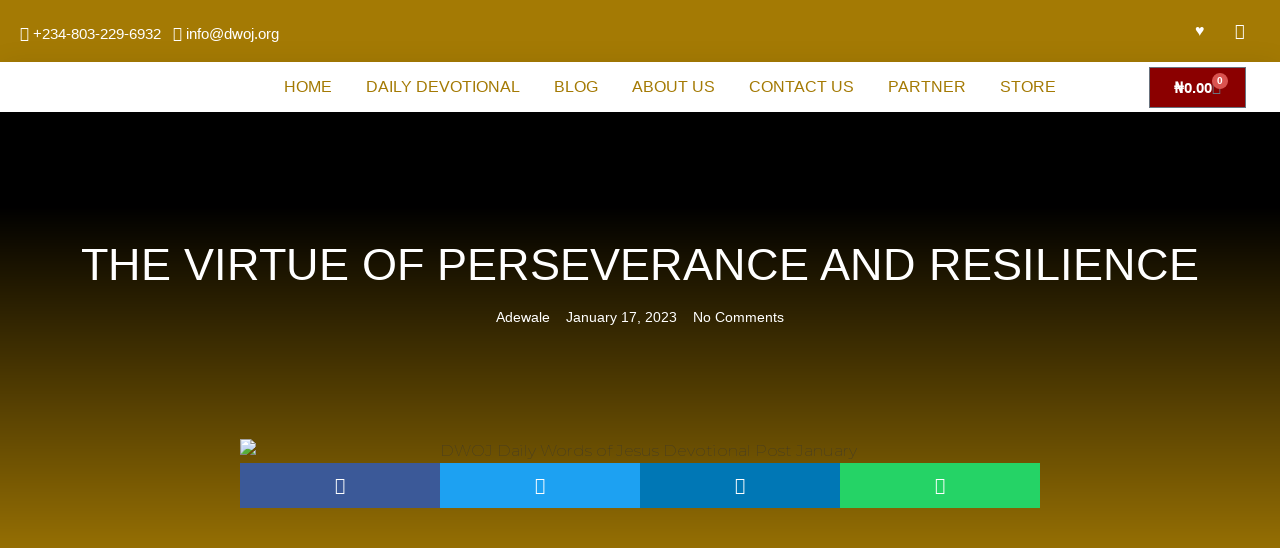

--- FILE ---
content_type: text/html; charset=UTF-8
request_url: https://dwoj.org/the-virtue-of-perseverance-and-resilience/
body_size: 42617
content:
<!doctype html>
<html lang="en-US">
<head>
	<meta charset="UTF-8">
		<meta name="viewport" content="width=device-width, initial-scale=1">
	<link rel="profile" href="https://gmpg.org/xfn/11">
	<meta name='robots' content='index, follow, max-image-preview:large, max-snippet:-1, max-video-preview:-1' />

	<!-- This site is optimized with the Yoast SEO plugin v24.7 - https://yoast.com/wordpress/plugins/seo/ -->
	<title>THE VIRTUE OF PERSEVERANCE AND RESILIENCE - DWOJ</title>
	<link rel="canonical" href="https://dwoj.org/the-virtue-of-perseverance-and-resilience/" />
	<meta property="og:locale" content="en_US" />
	<meta property="og:type" content="article" />
	<meta property="og:title" content="THE VIRTUE OF PERSEVERANCE AND RESILIENCE - DWOJ" />
	<meta property="og:description" content="While rounding off his speech in Harrow School on October 29, 1941. Prime Minister Winston Churchill said: &quot;Never give in. Never give in. Never, never, never, never--in nothing, great or small, large or petty--never give in, except to convictions of honor and good sense..." />
	<meta property="og:url" content="https://dwoj.org/the-virtue-of-perseverance-and-resilience/" />
	<meta property="og:site_name" content="DWOJ" />
	<meta property="article:published_time" content="2023-01-16T23:00:00+00:00" />
	<meta property="og:image" content="https://dwoj.org/wp-content/uploads/2017/01/DWOJ-Daily-Words-of-Jesus-Devotional-Post-January.jpg" />
	<meta property="og:image:width" content="1050" />
	<meta property="og:image:height" content="720" />
	<meta property="og:image:type" content="image/jpeg" />
	<meta name="author" content="Adewale" />
	<meta name="twitter:card" content="summary_large_image" />
	<meta name="twitter:label1" content="Written by" />
	<meta name="twitter:data1" content="Adewale" />
	<meta name="twitter:label2" content="Est. reading time" />
	<meta name="twitter:data2" content="3 minutes" />
	<script type="application/ld+json" class="yoast-schema-graph">{"@context":"https://schema.org","@graph":[{"@type":"Article","@id":"https://dwoj.org/the-virtue-of-perseverance-and-resilience/#article","isPartOf":{"@id":"https://dwoj.org/the-virtue-of-perseverance-and-resilience/"},"author":{"name":"Adewale","@id":"https://dwoj.org/#/schema/person/8a72062b316915970a4bdc39bfd1db32"},"headline":"THE VIRTUE OF PERSEVERANCE AND RESILIENCE","datePublished":"2023-01-16T23:00:00+00:00","mainEntityOfPage":{"@id":"https://dwoj.org/the-virtue-of-perseverance-and-resilience/"},"wordCount":511,"commentCount":0,"publisher":{"@id":"https://dwoj.org/#organization"},"image":{"@id":"https://dwoj.org/the-virtue-of-perseverance-and-resilience/#primaryimage"},"thumbnailUrl":"https://dwoj.org/wp-content/uploads/2017/01/DWOJ-Daily-Words-of-Jesus-Devotional-Post-January.jpg","articleSection":["Daily Devotional"],"inLanguage":"en-US","potentialAction":[{"@type":"CommentAction","name":"Comment","target":["https://dwoj.org/the-virtue-of-perseverance-and-resilience/#respond"]}]},{"@type":"WebPage","@id":"https://dwoj.org/the-virtue-of-perseverance-and-resilience/","url":"https://dwoj.org/the-virtue-of-perseverance-and-resilience/","name":"THE VIRTUE OF PERSEVERANCE AND RESILIENCE - DWOJ","isPartOf":{"@id":"https://dwoj.org/#website"},"primaryImageOfPage":{"@id":"https://dwoj.org/the-virtue-of-perseverance-and-resilience/#primaryimage"},"image":{"@id":"https://dwoj.org/the-virtue-of-perseverance-and-resilience/#primaryimage"},"thumbnailUrl":"https://dwoj.org/wp-content/uploads/2017/01/DWOJ-Daily-Words-of-Jesus-Devotional-Post-January.jpg","datePublished":"2023-01-16T23:00:00+00:00","breadcrumb":{"@id":"https://dwoj.org/the-virtue-of-perseverance-and-resilience/#breadcrumb"},"inLanguage":"en-US","potentialAction":[{"@type":"ReadAction","target":["https://dwoj.org/the-virtue-of-perseverance-and-resilience/"]}]},{"@type":"ImageObject","inLanguage":"en-US","@id":"https://dwoj.org/the-virtue-of-perseverance-and-resilience/#primaryimage","url":"https://dwoj.org/wp-content/uploads/2017/01/DWOJ-Daily-Words-of-Jesus-Devotional-Post-January.jpg","contentUrl":"https://dwoj.org/wp-content/uploads/2017/01/DWOJ-Daily-Words-of-Jesus-Devotional-Post-January.jpg","width":1050,"height":720,"caption":"DWOJ Daily Words of Jesus Devotional Post January"},{"@type":"BreadcrumbList","@id":"https://dwoj.org/the-virtue-of-perseverance-and-resilience/#breadcrumb","itemListElement":[{"@type":"ListItem","position":1,"name":"Home","item":"https://dwoj.org/"},{"@type":"ListItem","position":2,"name":"THE VIRTUE OF PERSEVERANCE AND RESILIENCE"}]},{"@type":"WebSite","@id":"https://dwoj.org/#website","url":"https://dwoj.org/","name":"DWOJ","description":"A Daily Devotional Guide for All-Round Success","publisher":{"@id":"https://dwoj.org/#organization"},"potentialAction":[{"@type":"SearchAction","target":{"@type":"EntryPoint","urlTemplate":"https://dwoj.org/?s={search_term_string}"},"query-input":{"@type":"PropertyValueSpecification","valueRequired":true,"valueName":"search_term_string"}}],"inLanguage":"en-US"},{"@type":"Organization","@id":"https://dwoj.org/#organization","name":"DWOJ","url":"https://dwoj.org/","logo":{"@type":"ImageObject","inLanguage":"en-US","@id":"https://dwoj.org/#/schema/logo/image/","url":"https://dwoj.org/wp-content/uploads/2020/09/IMG-20200916-WA0007-Recovered-copy.png","contentUrl":"https://dwoj.org/wp-content/uploads/2020/09/IMG-20200916-WA0007-Recovered-copy.png","width":1080,"height":1080,"caption":"DWOJ"},"image":{"@id":"https://dwoj.org/#/schema/logo/image/"}},{"@type":"Person","@id":"https://dwoj.org/#/schema/person/8a72062b316915970a4bdc39bfd1db32","name":"Adewale","image":{"@type":"ImageObject","inLanguage":"en-US","@id":"https://dwoj.org/#/schema/person/image/","url":"https://secure.gravatar.com/avatar/ca7f65423f8446d774c4812f49185ed56f88e1e533c77ef25c247799e386774c?s=96&d=mm&r=g","contentUrl":"https://secure.gravatar.com/avatar/ca7f65423f8446d774c4812f49185ed56f88e1e533c77ef25c247799e386774c?s=96&d=mm&r=g","caption":"Adewale"},"sameAs":["https://dwoj.org"],"url":"https://dwoj.org/author/adewale/"}]}</script>
	<!-- / Yoast SEO plugin. -->


<link rel='dns-prefetch' href='//www.googletagmanager.com' />
<link rel="alternate" type="application/rss+xml" title="DWOJ &raquo; Feed" href="https://dwoj.org/feed/" />
<link rel="alternate" type="application/rss+xml" title="DWOJ &raquo; Comments Feed" href="https://dwoj.org/comments/feed/" />
<link rel="alternate" type="application/rss+xml" title="DWOJ &raquo; THE VIRTUE OF PERSEVERANCE AND RESILIENCE Comments Feed" href="https://dwoj.org/the-virtue-of-perseverance-and-resilience/feed/" />
<link rel="alternate" title="oEmbed (JSON)" type="application/json+oembed" href="https://dwoj.org/wp-json/oembed/1.0/embed?url=https%3A%2F%2Fdwoj.org%2Fthe-virtue-of-perseverance-and-resilience%2F" />
<link rel="alternate" title="oEmbed (XML)" type="text/xml+oembed" href="https://dwoj.org/wp-json/oembed/1.0/embed?url=https%3A%2F%2Fdwoj.org%2Fthe-virtue-of-perseverance-and-resilience%2F&#038;format=xml" />
		<!-- This site uses the Google Analytics by MonsterInsights plugin v9.4.1 - Using Analytics tracking - https://www.monsterinsights.com/ -->
		<!-- Note: MonsterInsights is not currently configured on this site. The site owner needs to authenticate with Google Analytics in the MonsterInsights settings panel. -->
					<!-- No tracking code set -->
				<!-- / Google Analytics by MonsterInsights -->
		<style id='wp-img-auto-sizes-contain-inline-css' type='text/css'>
img:is([sizes=auto i],[sizes^="auto," i]){contain-intrinsic-size:3000px 1500px}
/*# sourceURL=wp-img-auto-sizes-contain-inline-css */
</style>
<link rel='stylesheet' id='dashicons-css' href='https://dwoj.org/wp-includes/css/dashicons.min.css?ver=6.9' type='text/css' media='all' />

<style id='wp-emoji-styles-inline-css' type='text/css'>

	img.wp-smiley, img.emoji {
		display: inline !important;
		border: none !important;
		box-shadow: none !important;
		height: 1em !important;
		width: 1em !important;
		margin: 0 0.07em !important;
		vertical-align: -0.1em !important;
		background: none !important;
		padding: 0 !important;
	}
/*# sourceURL=wp-emoji-styles-inline-css */
</style>
<link rel='stylesheet' id='wp-block-library-css' href='https://dwoj.org/wp-includes/css/dist/block-library/style.min.css?ver=6.9' type='text/css' media='all' />
<style id='wp-block-paragraph-inline-css' type='text/css'>
.is-small-text{font-size:.875em}.is-regular-text{font-size:1em}.is-large-text{font-size:2.25em}.is-larger-text{font-size:3em}.has-drop-cap:not(:focus):first-letter{float:left;font-size:8.4em;font-style:normal;font-weight:100;line-height:.68;margin:.05em .1em 0 0;text-transform:uppercase}body.rtl .has-drop-cap:not(:focus):first-letter{float:none;margin-left:.1em}p.has-drop-cap.has-background{overflow:hidden}:root :where(p.has-background){padding:1.25em 2.375em}:where(p.has-text-color:not(.has-link-color)) a{color:inherit}p.has-text-align-left[style*="writing-mode:vertical-lr"],p.has-text-align-right[style*="writing-mode:vertical-rl"]{rotate:180deg}
/*# sourceURL=https://dwoj.org/wp-includes/blocks/paragraph/style.min.css */
</style>
<link rel='stylesheet' id='wc-blocks-style-css' href='https://dwoj.org/wp-content/plugins/woocommerce/assets/client/blocks/wc-blocks.css?ver=wc-9.7.2' type='text/css' media='all' />
<style id='global-styles-inline-css' type='text/css'>
:root{--wp--preset--aspect-ratio--square: 1;--wp--preset--aspect-ratio--4-3: 4/3;--wp--preset--aspect-ratio--3-4: 3/4;--wp--preset--aspect-ratio--3-2: 3/2;--wp--preset--aspect-ratio--2-3: 2/3;--wp--preset--aspect-ratio--16-9: 16/9;--wp--preset--aspect-ratio--9-16: 9/16;--wp--preset--color--black: #000000;--wp--preset--color--cyan-bluish-gray: #abb8c3;--wp--preset--color--white: #ffffff;--wp--preset--color--pale-pink: #f78da7;--wp--preset--color--vivid-red: #cf2e2e;--wp--preset--color--luminous-vivid-orange: #ff6900;--wp--preset--color--luminous-vivid-amber: #fcb900;--wp--preset--color--light-green-cyan: #7bdcb5;--wp--preset--color--vivid-green-cyan: #00d084;--wp--preset--color--pale-cyan-blue: #8ed1fc;--wp--preset--color--vivid-cyan-blue: #0693e3;--wp--preset--color--vivid-purple: #9b51e0;--wp--preset--gradient--vivid-cyan-blue-to-vivid-purple: linear-gradient(135deg,rgb(6,147,227) 0%,rgb(155,81,224) 100%);--wp--preset--gradient--light-green-cyan-to-vivid-green-cyan: linear-gradient(135deg,rgb(122,220,180) 0%,rgb(0,208,130) 100%);--wp--preset--gradient--luminous-vivid-amber-to-luminous-vivid-orange: linear-gradient(135deg,rgb(252,185,0) 0%,rgb(255,105,0) 100%);--wp--preset--gradient--luminous-vivid-orange-to-vivid-red: linear-gradient(135deg,rgb(255,105,0) 0%,rgb(207,46,46) 100%);--wp--preset--gradient--very-light-gray-to-cyan-bluish-gray: linear-gradient(135deg,rgb(238,238,238) 0%,rgb(169,184,195) 100%);--wp--preset--gradient--cool-to-warm-spectrum: linear-gradient(135deg,rgb(74,234,220) 0%,rgb(151,120,209) 20%,rgb(207,42,186) 40%,rgb(238,44,130) 60%,rgb(251,105,98) 80%,rgb(254,248,76) 100%);--wp--preset--gradient--blush-light-purple: linear-gradient(135deg,rgb(255,206,236) 0%,rgb(152,150,240) 100%);--wp--preset--gradient--blush-bordeaux: linear-gradient(135deg,rgb(254,205,165) 0%,rgb(254,45,45) 50%,rgb(107,0,62) 100%);--wp--preset--gradient--luminous-dusk: linear-gradient(135deg,rgb(255,203,112) 0%,rgb(199,81,192) 50%,rgb(65,88,208) 100%);--wp--preset--gradient--pale-ocean: linear-gradient(135deg,rgb(255,245,203) 0%,rgb(182,227,212) 50%,rgb(51,167,181) 100%);--wp--preset--gradient--electric-grass: linear-gradient(135deg,rgb(202,248,128) 0%,rgb(113,206,126) 100%);--wp--preset--gradient--midnight: linear-gradient(135deg,rgb(2,3,129) 0%,rgb(40,116,252) 100%);--wp--preset--font-size--small: 13px;--wp--preset--font-size--medium: 20px;--wp--preset--font-size--large: 36px;--wp--preset--font-size--x-large: 42px;--wp--preset--font-family--inter: "Inter", sans-serif;--wp--preset--font-family--cardo: Cardo;--wp--preset--spacing--20: 0.44rem;--wp--preset--spacing--30: 0.67rem;--wp--preset--spacing--40: 1rem;--wp--preset--spacing--50: 1.5rem;--wp--preset--spacing--60: 2.25rem;--wp--preset--spacing--70: 3.38rem;--wp--preset--spacing--80: 5.06rem;--wp--preset--shadow--natural: 6px 6px 9px rgba(0, 0, 0, 0.2);--wp--preset--shadow--deep: 12px 12px 50px rgba(0, 0, 0, 0.4);--wp--preset--shadow--sharp: 6px 6px 0px rgba(0, 0, 0, 0.2);--wp--preset--shadow--outlined: 6px 6px 0px -3px rgb(255, 255, 255), 6px 6px rgb(0, 0, 0);--wp--preset--shadow--crisp: 6px 6px 0px rgb(0, 0, 0);}:where(.is-layout-flex){gap: 0.5em;}:where(.is-layout-grid){gap: 0.5em;}body .is-layout-flex{display: flex;}.is-layout-flex{flex-wrap: wrap;align-items: center;}.is-layout-flex > :is(*, div){margin: 0;}body .is-layout-grid{display: grid;}.is-layout-grid > :is(*, div){margin: 0;}:where(.wp-block-columns.is-layout-flex){gap: 2em;}:where(.wp-block-columns.is-layout-grid){gap: 2em;}:where(.wp-block-post-template.is-layout-flex){gap: 1.25em;}:where(.wp-block-post-template.is-layout-grid){gap: 1.25em;}.has-black-color{color: var(--wp--preset--color--black) !important;}.has-cyan-bluish-gray-color{color: var(--wp--preset--color--cyan-bluish-gray) !important;}.has-white-color{color: var(--wp--preset--color--white) !important;}.has-pale-pink-color{color: var(--wp--preset--color--pale-pink) !important;}.has-vivid-red-color{color: var(--wp--preset--color--vivid-red) !important;}.has-luminous-vivid-orange-color{color: var(--wp--preset--color--luminous-vivid-orange) !important;}.has-luminous-vivid-amber-color{color: var(--wp--preset--color--luminous-vivid-amber) !important;}.has-light-green-cyan-color{color: var(--wp--preset--color--light-green-cyan) !important;}.has-vivid-green-cyan-color{color: var(--wp--preset--color--vivid-green-cyan) !important;}.has-pale-cyan-blue-color{color: var(--wp--preset--color--pale-cyan-blue) !important;}.has-vivid-cyan-blue-color{color: var(--wp--preset--color--vivid-cyan-blue) !important;}.has-vivid-purple-color{color: var(--wp--preset--color--vivid-purple) !important;}.has-black-background-color{background-color: var(--wp--preset--color--black) !important;}.has-cyan-bluish-gray-background-color{background-color: var(--wp--preset--color--cyan-bluish-gray) !important;}.has-white-background-color{background-color: var(--wp--preset--color--white) !important;}.has-pale-pink-background-color{background-color: var(--wp--preset--color--pale-pink) !important;}.has-vivid-red-background-color{background-color: var(--wp--preset--color--vivid-red) !important;}.has-luminous-vivid-orange-background-color{background-color: var(--wp--preset--color--luminous-vivid-orange) !important;}.has-luminous-vivid-amber-background-color{background-color: var(--wp--preset--color--luminous-vivid-amber) !important;}.has-light-green-cyan-background-color{background-color: var(--wp--preset--color--light-green-cyan) !important;}.has-vivid-green-cyan-background-color{background-color: var(--wp--preset--color--vivid-green-cyan) !important;}.has-pale-cyan-blue-background-color{background-color: var(--wp--preset--color--pale-cyan-blue) !important;}.has-vivid-cyan-blue-background-color{background-color: var(--wp--preset--color--vivid-cyan-blue) !important;}.has-vivid-purple-background-color{background-color: var(--wp--preset--color--vivid-purple) !important;}.has-black-border-color{border-color: var(--wp--preset--color--black) !important;}.has-cyan-bluish-gray-border-color{border-color: var(--wp--preset--color--cyan-bluish-gray) !important;}.has-white-border-color{border-color: var(--wp--preset--color--white) !important;}.has-pale-pink-border-color{border-color: var(--wp--preset--color--pale-pink) !important;}.has-vivid-red-border-color{border-color: var(--wp--preset--color--vivid-red) !important;}.has-luminous-vivid-orange-border-color{border-color: var(--wp--preset--color--luminous-vivid-orange) !important;}.has-luminous-vivid-amber-border-color{border-color: var(--wp--preset--color--luminous-vivid-amber) !important;}.has-light-green-cyan-border-color{border-color: var(--wp--preset--color--light-green-cyan) !important;}.has-vivid-green-cyan-border-color{border-color: var(--wp--preset--color--vivid-green-cyan) !important;}.has-pale-cyan-blue-border-color{border-color: var(--wp--preset--color--pale-cyan-blue) !important;}.has-vivid-cyan-blue-border-color{border-color: var(--wp--preset--color--vivid-cyan-blue) !important;}.has-vivid-purple-border-color{border-color: var(--wp--preset--color--vivid-purple) !important;}.has-vivid-cyan-blue-to-vivid-purple-gradient-background{background: var(--wp--preset--gradient--vivid-cyan-blue-to-vivid-purple) !important;}.has-light-green-cyan-to-vivid-green-cyan-gradient-background{background: var(--wp--preset--gradient--light-green-cyan-to-vivid-green-cyan) !important;}.has-luminous-vivid-amber-to-luminous-vivid-orange-gradient-background{background: var(--wp--preset--gradient--luminous-vivid-amber-to-luminous-vivid-orange) !important;}.has-luminous-vivid-orange-to-vivid-red-gradient-background{background: var(--wp--preset--gradient--luminous-vivid-orange-to-vivid-red) !important;}.has-very-light-gray-to-cyan-bluish-gray-gradient-background{background: var(--wp--preset--gradient--very-light-gray-to-cyan-bluish-gray) !important;}.has-cool-to-warm-spectrum-gradient-background{background: var(--wp--preset--gradient--cool-to-warm-spectrum) !important;}.has-blush-light-purple-gradient-background{background: var(--wp--preset--gradient--blush-light-purple) !important;}.has-blush-bordeaux-gradient-background{background: var(--wp--preset--gradient--blush-bordeaux) !important;}.has-luminous-dusk-gradient-background{background: var(--wp--preset--gradient--luminous-dusk) !important;}.has-pale-ocean-gradient-background{background: var(--wp--preset--gradient--pale-ocean) !important;}.has-electric-grass-gradient-background{background: var(--wp--preset--gradient--electric-grass) !important;}.has-midnight-gradient-background{background: var(--wp--preset--gradient--midnight) !important;}.has-small-font-size{font-size: var(--wp--preset--font-size--small) !important;}.has-medium-font-size{font-size: var(--wp--preset--font-size--medium) !important;}.has-large-font-size{font-size: var(--wp--preset--font-size--large) !important;}.has-x-large-font-size{font-size: var(--wp--preset--font-size--x-large) !important;}
/*# sourceURL=global-styles-inline-css */
</style>

<style id='classic-theme-styles-inline-css' type='text/css'>
/*! This file is auto-generated */
.wp-block-button__link{color:#fff;background-color:#32373c;border-radius:9999px;box-shadow:none;text-decoration:none;padding:calc(.667em + 2px) calc(1.333em + 2px);font-size:1.125em}.wp-block-file__button{background:#32373c;color:#fff;text-decoration:none}
/*# sourceURL=/wp-includes/css/classic-themes.min.css */
</style>
<link rel='stylesheet' id='contact-form-7-css' href='https://dwoj.org/wp-content/plugins/contact-form-7/includes/css/styles.css?ver=6.0.5' type='text/css' media='all' />
<link rel='stylesheet' id='woocommerce-layout-css' href='https://dwoj.org/wp-content/plugins/woocommerce/assets/css/woocommerce-layout.css?ver=9.7.2' type='text/css' media='all' />
<link rel='stylesheet' id='woocommerce-smallscreen-css' href='https://dwoj.org/wp-content/plugins/woocommerce/assets/css/woocommerce-smallscreen.css?ver=9.7.2' type='text/css' media='only screen and (max-width: 768px)' />
<link rel='stylesheet' id='woocommerce-general-css' href='https://dwoj.org/wp-content/plugins/woocommerce/assets/css/woocommerce.css?ver=9.7.2' type='text/css' media='all' />
<style id='woocommerce-inline-inline-css' type='text/css'>
.woocommerce form .form-row .required { visibility: visible; }
/*# sourceURL=woocommerce-inline-inline-css */
</style>
<link rel='stylesheet' id='brands-styles-css' href='https://dwoj.org/wp-content/plugins/woocommerce/assets/css/brands.css?ver=9.7.2' type='text/css' media='all' />
<link rel='preload' as='font' type='font/woff2' crossorigin='anonymous' id='tinvwl-webfont-font-css' href='https://dwoj.org/wp-content/plugins/ti-woocommerce-wishlist/assets/fonts/tinvwl-webfont.woff2?ver=xu2uyi'  media='all' />
<link rel='stylesheet' id='tinvwl-webfont-css' href='https://dwoj.org/wp-content/plugins/ti-woocommerce-wishlist/assets/css/webfont.min.css?ver=2.9.2' type='text/css' media='all' />
<link rel='stylesheet' id='tinvwl-css' href='https://dwoj.org/wp-content/plugins/ti-woocommerce-wishlist/assets/css/public.min.css?ver=2.9.2' type='text/css' media='all' />
<link rel='stylesheet' id='hello-elementor-css' href='https://dwoj.org/wp-content/themes/hello-elementor/style.min.css?ver=2.2.0' type='text/css' media='all' />
<link rel='stylesheet' id='hello-elementor-theme-style-css' href='https://dwoj.org/wp-content/themes/hello-elementor/theme.min.css?ver=2.2.0' type='text/css' media='all' />
<link rel='stylesheet' id='elementor-frontend-css' href='https://dwoj.org/wp-content/plugins/elementor/assets/css/frontend.min.css?ver=3.28.1' type='text/css' media='all' />
<link rel='stylesheet' id='widget-heading-css' href='https://dwoj.org/wp-content/plugins/elementor/assets/css/widget-heading.min.css?ver=3.28.1' type='text/css' media='all' />
<link rel='stylesheet' id='widget-nav-menu-css' href='https://dwoj.org/wp-content/plugins/elementor-pro/assets/css/widget-nav-menu.min.css?ver=3.27.3' type='text/css' media='all' />
<link rel='stylesheet' id='widget-image-css' href='https://dwoj.org/wp-content/plugins/elementor/assets/css/widget-image.min.css?ver=3.28.1' type='text/css' media='all' />
<link rel='stylesheet' id='widget-woocommerce-menu-cart-css' href='https://dwoj.org/wp-content/plugins/elementor-pro/assets/css/widget-woocommerce-menu-cart.min.css?ver=3.27.3' type='text/css' media='all' />
<link rel='stylesheet' id='widget-icon-list-css' href='https://dwoj.org/wp-content/plugins/elementor/assets/css/widget-icon-list.min.css?ver=3.28.1' type='text/css' media='all' />
<link rel='stylesheet' id='widget-social-icons-css' href='https://dwoj.org/wp-content/plugins/elementor/assets/css/widget-social-icons.min.css?ver=3.28.1' type='text/css' media='all' />
<link rel='stylesheet' id='e-apple-webkit-css' href='https://dwoj.org/wp-content/plugins/elementor/assets/css/conditionals/apple-webkit.min.css?ver=3.28.1' type='text/css' media='all' />
<link rel='stylesheet' id='widget-post-info-css' href='https://dwoj.org/wp-content/plugins/elementor-pro/assets/css/widget-post-info.min.css?ver=3.27.3' type='text/css' media='all' />
<link rel='stylesheet' id='elementor-icons-shared-0-css' href='https://dwoj.org/wp-content/plugins/elementor/assets/lib/font-awesome/css/fontawesome.min.css?ver=5.15.3' type='text/css' media='all' />
<link rel='stylesheet' id='elementor-icons-fa-regular-css' href='https://dwoj.org/wp-content/plugins/elementor/assets/lib/font-awesome/css/regular.min.css?ver=5.15.3' type='text/css' media='all' />
<link rel='stylesheet' id='elementor-icons-fa-solid-css' href='https://dwoj.org/wp-content/plugins/elementor/assets/lib/font-awesome/css/solid.min.css?ver=5.15.3' type='text/css' media='all' />
<link rel='stylesheet' id='widget-share-buttons-css' href='https://dwoj.org/wp-content/plugins/elementor-pro/assets/css/widget-share-buttons.min.css?ver=3.27.3' type='text/css' media='all' />
<link rel='stylesheet' id='elementor-icons-fa-brands-css' href='https://dwoj.org/wp-content/plugins/elementor/assets/lib/font-awesome/css/brands.min.css?ver=5.15.3' type='text/css' media='all' />
<link rel='stylesheet' id='e-motion-fx-css' href='https://dwoj.org/wp-content/plugins/elementor-pro/assets/css/modules/motion-fx.min.css?ver=3.27.3' type='text/css' media='all' />
<link rel='stylesheet' id='widget-posts-css' href='https://dwoj.org/wp-content/plugins/elementor-pro/assets/css/widget-posts.min.css?ver=3.27.3' type='text/css' media='all' />
<link rel='stylesheet' id='e-shapes-css' href='https://dwoj.org/wp-content/plugins/elementor/assets/css/conditionals/shapes.min.css?ver=3.28.1' type='text/css' media='all' />
<link rel='stylesheet' id='elementor-icons-css' href='https://dwoj.org/wp-content/plugins/elementor/assets/lib/eicons/css/elementor-icons.min.css?ver=5.36.0' type='text/css' media='all' />
<link rel='stylesheet' id='elementor-post-32-css' href='https://dwoj.org/wp-content/uploads/elementor/css/post-32.css?ver=1743252734' type='text/css' media='all' />
<link rel='stylesheet' id='elementor-post-33-css' href='https://dwoj.org/wp-content/uploads/elementor/css/post-33.css?ver=1743252734' type='text/css' media='all' />
<link rel='stylesheet' id='elementor-post-140-css' href='https://dwoj.org/wp-content/uploads/elementor/css/post-140.css?ver=1743252734' type='text/css' media='all' />
<link rel='stylesheet' id='elementor-post-100-css' href='https://dwoj.org/wp-content/uploads/elementor/css/post-100.css?ver=1743252787' type='text/css' media='all' />
<style id='akismet-widget-style-inline-css' type='text/css'>

			.a-stats {
				--akismet-color-mid-green: #357b49;
				--akismet-color-white: #fff;
				--akismet-color-light-grey: #f6f7f7;

				max-width: 350px;
				width: auto;
			}

			.a-stats * {
				all: unset;
				box-sizing: border-box;
			}

			.a-stats strong {
				font-weight: 600;
			}

			.a-stats a.a-stats__link,
			.a-stats a.a-stats__link:visited,
			.a-stats a.a-stats__link:active {
				background: var(--akismet-color-mid-green);
				border: none;
				box-shadow: none;
				border-radius: 8px;
				color: var(--akismet-color-white);
				cursor: pointer;
				display: block;
				font-family: -apple-system, BlinkMacSystemFont, 'Segoe UI', 'Roboto', 'Oxygen-Sans', 'Ubuntu', 'Cantarell', 'Helvetica Neue', sans-serif;
				font-weight: 500;
				padding: 12px;
				text-align: center;
				text-decoration: none;
				transition: all 0.2s ease;
			}

			/* Extra specificity to deal with TwentyTwentyOne focus style */
			.widget .a-stats a.a-stats__link:focus {
				background: var(--akismet-color-mid-green);
				color: var(--akismet-color-white);
				text-decoration: none;
			}

			.a-stats a.a-stats__link:hover {
				filter: brightness(110%);
				box-shadow: 0 4px 12px rgba(0, 0, 0, 0.06), 0 0 2px rgba(0, 0, 0, 0.16);
			}

			.a-stats .count {
				color: var(--akismet-color-white);
				display: block;
				font-size: 1.5em;
				line-height: 1.4;
				padding: 0 13px;
				white-space: nowrap;
			}
		
/*# sourceURL=akismet-widget-style-inline-css */
</style>
<link rel='stylesheet' id='dokan-style-css' href='https://dwoj.org/wp-content/plugins/dokan-lite/assets/css/style.css?ver=1712835505' type='text/css' media='all' />
<link rel='stylesheet' id='dokan-modal-css' href='https://dwoj.org/wp-content/plugins/dokan-lite/assets/vendors/izimodal/iziModal.min.css?ver=1712835505' type='text/css' media='all' />
<link rel='stylesheet' id='dokan-fontawesome-css' href='https://dwoj.org/wp-content/plugins/dokan-lite/assets/vendors/font-awesome/css/font-awesome.min.css?ver=3.10.2' type='text/css' media='all' />
<link rel='stylesheet' id='popup-maker-site-css' href='//dwoj.org/wp-content/uploads/pum/pum-site-styles.css?generated=1743256609&#038;ver=1.20.4' type='text/css' media='all' />
<link rel='stylesheet' id='ecs-styles-css' href='https://dwoj.org/wp-content/plugins/ele-custom-skin/assets/css/ecs-style.css?ver=3.1.9' type='text/css' media='all' />
<link rel='stylesheet' id='elementor-post-63-css' href='https://dwoj.org/wp-content/uploads/elementor/css/post-63.css?ver=1606832167' type='text/css' media='all' />
<link rel='stylesheet' id='elementor-post-115-css' href='https://dwoj.org/wp-content/uploads/elementor/css/post-115.css?ver=1606386833' type='text/css' media='all' />
<link rel='stylesheet' id='elementor-post-1040-css' href='https://dwoj.org/wp-content/uploads/elementor/css/post-1040.css?ver=1606386681' type='text/css' media='all' />
<link rel='stylesheet' id='elementor-post-4108-css' href='https://dwoj.org/wp-content/uploads/elementor/css/post-4108.css?ver=1636509475' type='text/css' media='all' />
<link rel='stylesheet' id='elementor-gf-local-merriweather-css' href='https://dwoj.org/wp-content/uploads/elementor/google-fonts/css/merriweather.css?ver=1743252760' type='text/css' media='all' />
<link rel='stylesheet' id='elementor-gf-local-merriweathersans-css' href='https://dwoj.org/wp-content/uploads/elementor/google-fonts/css/merriweathersans.css?ver=1743252776' type='text/css' media='all' />
<link rel='stylesheet' id='elementor-gf-local-lato-css' href='https://dwoj.org/wp-content/uploads/elementor/google-fonts/css/lato.css?ver=1743252783' type='text/css' media='all' />
<script type="text/javascript" src="https://dwoj.org/wp-includes/js/jquery/jquery.min.js?ver=3.7.1" id="jquery-core-js"></script>
<script type="text/javascript" src="https://dwoj.org/wp-includes/js/jquery/jquery-migrate.min.js?ver=3.4.1" id="jquery-migrate-js"></script>
<script type="text/javascript" src="https://dwoj.org/wp-content/plugins/dokan-lite/assets/vendors/izimodal/iziModal.min.js?ver=3.10.2" id="dokan-modal-js"></script>
<script type="text/javascript" id="dokan-i18n-jed-js-extra">
/* <![CDATA[ */
var dokan = {"ajaxurl":"https://dwoj.org/wp-admin/admin-ajax.php","nonce":"40f64fbca7","ajax_loader":"https://dwoj.org/wp-content/plugins/dokan-lite/assets/images/ajax-loader.gif","seller":{"available":"Available","notAvailable":"Not Available"},"delete_confirm":"Are you sure?","wrong_message":"Something went wrong. Please try again.","vendor_percentage":"100","commission_type":"percentage","rounding_precision":"6","mon_decimal_point":".","currency_format_num_decimals":"2","currency_format_symbol":"\u20a6","currency_format_decimal_sep":".","currency_format_thousand_sep":",","currency_format":"%s%v","round_at_subtotal":"no","product_types":["simple"],"loading_img":"https://dwoj.org/wp-content/plugins/dokan-lite/assets/images/loading.gif","store_product_search_nonce":"f267d0fa4e","i18n_download_permission":"Are you sure you want to revoke access to this download?","i18n_download_access":"Could not grant access - the user may already have permission for this file or billing email is not set. Ensure the billing email is set, and the order has been saved.","maximum_tags_select_length":"-1","modal_header_color":"#F05025","rest":{"root":"https://dwoj.org/wp-json/","nonce":"c68bd80049","version":"dokan/v1"},"api":null,"libs":[],"routeComponents":{"default":null},"routes":[],"urls":{"assetsUrl":"https://dwoj.org/wp-content/plugins/dokan-lite/assets"}};
//# sourceURL=dokan-i18n-jed-js-extra
/* ]]> */
</script>
<script type="text/javascript" src="https://dwoj.org/wp-content/plugins/dokan-lite/assets/vendors/i18n/jed.js?ver=3.10.2" id="dokan-i18n-jed-js"></script>
<script type="text/javascript" src="https://dwoj.org/wp-content/plugins/dokan-lite/assets/vendors/sweetalert2/sweetalert2.all.min.js?ver=1712835505" id="dokan-sweetalert2-js"></script>
<script type="text/javascript" src="https://dwoj.org/wp-includes/js/dist/vendor/moment.min.js?ver=2.30.1" id="moment-js"></script>
<script type="text/javascript" id="moment-js-after">
/* <![CDATA[ */
moment.updateLocale( 'en_US', {"months":["January","February","March","April","May","June","July","August","September","October","November","December"],"monthsShort":["Jan","Feb","Mar","Apr","May","Jun","Jul","Aug","Sep","Oct","Nov","Dec"],"weekdays":["Sunday","Monday","Tuesday","Wednesday","Thursday","Friday","Saturday"],"weekdaysShort":["Sun","Mon","Tue","Wed","Thu","Fri","Sat"],"week":{"dow":1},"longDateFormat":{"LT":"g:i a","LTS":null,"L":null,"LL":"F j, Y","LLL":"F j, Y g:i a","LLLL":null}} );
//# sourceURL=moment-js-after
/* ]]> */
</script>
<script type="text/javascript" id="dokan-util-helper-js-extra">
/* <![CDATA[ */
var dokan_helper = {"i18n_date_format":"F j, Y","i18n_time_format":"g:i a","week_starts_day":"1","reverse_withdrawal":{"enabled":false},"timepicker_locale":{"am":"am","pm":"pm","AM":"AM","PM":"PM","hr":"hr","hrs":"hrs","mins":"mins"},"daterange_picker_local":{"toLabel":"To","firstDay":1,"fromLabel":"From","separator":" - ","weekLabel":"W","applyLabel":"Apply","cancelLabel":"Clear","customRangeLabel":"Custom","daysOfWeek":["Su","Mo","Tu","We","Th","Fr","Sa"],"monthNames":["January","February","March","April","May","June","July","August","September","October","November","December"]},"sweetalert_local":{"cancelButtonText":"Cancel","closeButtonText":"Close","confirmButtonText":"OK","denyButtonText":"No","closeButtonAriaLabel":"Close this dialog"}};
//# sourceURL=dokan-util-helper-js-extra
/* ]]> */
</script>
<script type="text/javascript" src="https://dwoj.org/wp-content/plugins/dokan-lite/assets/js/helper.js?ver=1712835505" id="dokan-util-helper-js"></script>
<script type="text/javascript" src="https://dwoj.org/wp-content/plugins/woocommerce/assets/js/jquery-blockui/jquery.blockUI.min.js?ver=2.7.0-wc.9.7.2" id="jquery-blockui-js" data-wp-strategy="defer"></script>
<script type="text/javascript" id="wc-add-to-cart-js-extra">
/* <![CDATA[ */
var wc_add_to_cart_params = {"ajax_url":"/wp-admin/admin-ajax.php","wc_ajax_url":"/?wc-ajax=%%endpoint%%","i18n_view_cart":"View cart","cart_url":"https://dwoj.org/cart/","is_cart":"","cart_redirect_after_add":"no"};
//# sourceURL=wc-add-to-cart-js-extra
/* ]]> */
</script>
<script type="text/javascript" src="https://dwoj.org/wp-content/plugins/woocommerce/assets/js/frontend/add-to-cart.min.js?ver=9.7.2" id="wc-add-to-cart-js" defer="defer" data-wp-strategy="defer"></script>
<script type="text/javascript" src="https://dwoj.org/wp-content/plugins/woocommerce/assets/js/js-cookie/js.cookie.min.js?ver=2.1.4-wc.9.7.2" id="js-cookie-js" data-wp-strategy="defer"></script>
<script type="text/javascript" id="woocommerce-js-extra">
/* <![CDATA[ */
var woocommerce_params = {"ajax_url":"/wp-admin/admin-ajax.php","wc_ajax_url":"/?wc-ajax=%%endpoint%%","i18n_password_show":"Show password","i18n_password_hide":"Hide password"};
//# sourceURL=woocommerce-js-extra
/* ]]> */
</script>
<script type="text/javascript" src="https://dwoj.org/wp-content/plugins/woocommerce/assets/js/frontend/woocommerce.min.js?ver=9.7.2" id="woocommerce-js" defer="defer" data-wp-strategy="defer"></script>
<script type="text/javascript" id="ecs_ajax_load-js-extra">
/* <![CDATA[ */
var ecs_ajax_params = {"ajaxurl":"https://dwoj.org/wp-admin/admin-ajax.php","posts":"{\"page\":0,\"name\":\"the-virtue-of-perseverance-and-resilience\",\"error\":\"\",\"m\":\"\",\"p\":0,\"post_parent\":\"\",\"subpost\":\"\",\"subpost_id\":\"\",\"attachment\":\"\",\"attachment_id\":0,\"pagename\":\"\",\"page_id\":0,\"second\":\"\",\"minute\":\"\",\"hour\":\"\",\"day\":0,\"monthnum\":0,\"year\":0,\"w\":0,\"category_name\":\"\",\"tag\":\"\",\"cat\":\"\",\"tag_id\":\"\",\"author\":\"\",\"author_name\":\"\",\"feed\":\"\",\"tb\":\"\",\"paged\":0,\"meta_key\":\"\",\"meta_value\":\"\",\"preview\":\"\",\"s\":\"\",\"sentence\":\"\",\"title\":\"\",\"fields\":\"all\",\"menu_order\":\"\",\"embed\":\"\",\"category__in\":[],\"category__not_in\":[],\"category__and\":[],\"post__in\":[],\"post__not_in\":[],\"post_name__in\":[],\"tag__in\":[],\"tag__not_in\":[],\"tag__and\":[],\"tag_slug__in\":[],\"tag_slug__and\":[],\"post_parent__in\":[],\"post_parent__not_in\":[],\"author__in\":[],\"author__not_in\":[],\"search_columns\":[],\"ignore_sticky_posts\":false,\"suppress_filters\":false,\"cache_results\":true,\"update_post_term_cache\":true,\"update_menu_item_cache\":false,\"lazy_load_term_meta\":true,\"update_post_meta_cache\":true,\"post_type\":\"\",\"posts_per_page\":12,\"nopaging\":false,\"comments_per_page\":\"50\",\"no_found_rows\":false,\"order\":\"DESC\"}"};
//# sourceURL=ecs_ajax_load-js-extra
/* ]]> */
</script>
<script type="text/javascript" src="https://dwoj.org/wp-content/plugins/ele-custom-skin/assets/js/ecs_ajax_pagination.js?ver=3.1.9" id="ecs_ajax_load-js"></script>
<script type="text/javascript" src="https://dwoj.org/wp-content/plugins/ele-custom-skin/assets/js/ecs.js?ver=3.1.9" id="ecs-script-js"></script>
<link rel="https://api.w.org/" href="https://dwoj.org/wp-json/" /><link rel="alternate" title="JSON" type="application/json" href="https://dwoj.org/wp-json/wp/v2/posts/5375" /><link rel="EditURI" type="application/rsd+xml" title="RSD" href="https://dwoj.org/xmlrpc.php?rsd" />
<meta name="generator" content="WordPress 6.9" />
<meta name="generator" content="WooCommerce 9.7.2" />
<link rel='shortlink' href='https://dwoj.org/?p=5375' />
<meta name="generator" content="Site Kit by Google 1.149.1" />		<script>
			document.documentElement.className = document.documentElement.className.replace('no-js', 'js');
		</script>
				<style>
			.no-js img.lazyload {
				display: none;
			}

			figure.wp-block-image img.lazyloading {
				min-width: 150px;
			}

						.lazyload, .lazyloading {
				opacity: 0;
			}

			.lazyloaded {
				opacity: 1;
				transition: opacity 400ms;
				transition-delay: 0ms;
			}

					</style>
			<noscript><style>.woocommerce-product-gallery{ opacity: 1 !important; }</style></noscript>
	<meta name="generator" content="Elementor 3.28.1; features: additional_custom_breakpoints, e_local_google_fonts; settings: css_print_method-external, google_font-enabled, font_display-auto">
<style type="text/css">.recentcomments a{display:inline !important;padding:0 !important;margin:0 !important;}</style>			<style>
				.e-con.e-parent:nth-of-type(n+4):not(.e-lazyloaded):not(.e-no-lazyload),
				.e-con.e-parent:nth-of-type(n+4):not(.e-lazyloaded):not(.e-no-lazyload) * {
					background-image: none !important;
				}
				@media screen and (max-height: 1024px) {
					.e-con.e-parent:nth-of-type(n+3):not(.e-lazyloaded):not(.e-no-lazyload),
					.e-con.e-parent:nth-of-type(n+3):not(.e-lazyloaded):not(.e-no-lazyload) * {
						background-image: none !important;
					}
				}
				@media screen and (max-height: 640px) {
					.e-con.e-parent:nth-of-type(n+2):not(.e-lazyloaded):not(.e-no-lazyload),
					.e-con.e-parent:nth-of-type(n+2):not(.e-lazyloaded):not(.e-no-lazyload) * {
						background-image: none !important;
					}
				}
			</style>
			<style class='wp-fonts-local' type='text/css'>
@font-face{font-family:Inter;font-style:normal;font-weight:300 900;font-display:fallback;src:url('https://dwoj.org/wp-content/plugins/woocommerce/assets/fonts/Inter-VariableFont_slnt,wght.woff2') format('woff2');font-stretch:normal;}
@font-face{font-family:Cardo;font-style:normal;font-weight:400;font-display:fallback;src:url('https://dwoj.org/wp-content/plugins/woocommerce/assets/fonts/cardo_normal_400.woff2') format('woff2');}
</style>
<link rel="icon" href="https://dwoj.org/wp-content/uploads/2020/11/cropped-DWOJ-Daily-Words-of-Jesus-Devotional-1-32x32.png" sizes="32x32" />
<link rel="icon" href="https://dwoj.org/wp-content/uploads/2020/11/cropped-DWOJ-Daily-Words-of-Jesus-Devotional-1-192x192.png" sizes="192x192" />
<link rel="apple-touch-icon" href="https://dwoj.org/wp-content/uploads/2020/11/cropped-DWOJ-Daily-Words-of-Jesus-Devotional-1-180x180.png" />
<meta name="msapplication-TileImage" content="https://dwoj.org/wp-content/uploads/2020/11/cropped-DWOJ-Daily-Words-of-Jesus-Devotional-1-270x270.png" />
		<style type="text/css" id="wp-custom-css">
			body {
	font-family: lato, montserrat, sans-serif;
}

h1 {
	font-family: merriweather, sans-serif;
}
.woocommerce-MyAccount-navigation{
	display: none;
}

.woocommerce-MyAccount-content{
	width: 100% !important;
}

.woocommerce #respond input#submit.alt, .woocommerce a.button.alt, .woocommerce button.button.alt, .woocommerce input.button.alt {
    background-color: #8B0000;
}

.woocommerce #respond input#submit.alt:hover, .woocommerce a.button.alt:hover, .woocommerce button.button.alt:hover, .woocommerce input.button.alt:hover {
    background-color: #A47A04;
}

.search-submit{
	background-color: #A47A04 !important;
}

.elementor-element elementor-element-0d595b9 elementor-column elementor-col-50 elementor-top-column{
	display: inline;
}		</style>
		</head>
<body data-rsssl=1 class="wp-singular post-template-default single single-post postid-5375 single-format-standard wp-custom-logo wp-theme-hello-elementor theme-hello-elementor woocommerce-no-js tinvwl-theme-style elementor-default elementor-template-full-width elementor-kit-32 elementor-page-100 dokan-theme-hello-elementor">

		<div data-elementor-type="header" data-elementor-id="33" class="elementor elementor-33 elementor-location-header" data-elementor-post-type="elementor_library">
					<section class="elementor-section elementor-top-section elementor-element elementor-element-6495bc3 elementor-section-full_width elementor-hidden-desktop elementor-section-height-default elementor-section-height-default" data-id="6495bc3" data-element_type="section" data-settings="{&quot;background_background&quot;:&quot;classic&quot;}">
						<div class="elementor-container elementor-column-gap-default">
					<div class="elementor-column elementor-col-100 elementor-top-column elementor-element elementor-element-8d1009e" data-id="8d1009e" data-element_type="column">
			<div class="elementor-widget-wrap elementor-element-populated">
						<section class="elementor-section elementor-inner-section elementor-element elementor-element-944038f elementor-section-boxed elementor-section-height-default elementor-section-height-default" data-id="944038f" data-element_type="section">
						<div class="elementor-container elementor-column-gap-default">
					<div class="elementor-column elementor-col-100 elementor-inner-column elementor-element elementor-element-e7693ff" data-id="e7693ff" data-element_type="column">
			<div class="elementor-widget-wrap elementor-element-populated">
						<div class="elementor-element elementor-element-5fcc085 elementor-widget elementor-widget-heading" data-id="5fcc085" data-element_type="widget" data-widget_type="heading.default">
				<div class="elementor-widget-container">
					<h2 class="elementor-heading-title elementor-size-small"><i class="fas fa-phone-alt"></i> +234-803-229-6932 &nbsp; <i class="fas fa-envelope"></i> info@dwoj.org</h2>				</div>
				</div>
					</div>
		</div>
					</div>
		</section>
					</div>
		</div>
					</div>
		</section>
				<section class="elementor-section elementor-top-section elementor-element elementor-element-89f87ce elementor-hidden-desktop elementor-section-boxed elementor-section-height-default elementor-section-height-default" data-id="89f87ce" data-element_type="section">
						<div class="elementor-container elementor-column-gap-default">
					<div class="elementor-column elementor-col-50 elementor-top-column elementor-element elementor-element-dd1c6fe" data-id="dd1c6fe" data-element_type="column">
			<div class="elementor-widget-wrap elementor-element-populated">
						<div class="elementor-element elementor-element-38ebd6f elementor-nav-menu--dropdown-tablet elementor-nav-menu__text-align-aside elementor-nav-menu--toggle elementor-nav-menu--burger elementor-widget elementor-widget-nav-menu" data-id="38ebd6f" data-element_type="widget" data-settings="{&quot;layout&quot;:&quot;vertical&quot;,&quot;submenu_icon&quot;:{&quot;value&quot;:&quot;&lt;i class=\&quot;fas fa-caret-down\&quot;&gt;&lt;\/i&gt;&quot;,&quot;library&quot;:&quot;fa-solid&quot;},&quot;toggle&quot;:&quot;burger&quot;}" data-widget_type="nav-menu.default">
				<div class="elementor-widget-container">
								<nav aria-label="Menu" class="elementor-nav-menu--main elementor-nav-menu__container elementor-nav-menu--layout-vertical e--pointer-underline e--animation-fade">
				<ul id="menu-1-38ebd6f" class="elementor-nav-menu sm-vertical"><li class="menu-item menu-item-type-custom menu-item-object-custom menu-item-home menu-item-770"><a href="https://dwoj.org/" class="elementor-item">HOME</a></li>
<li class="menu-item menu-item-type-taxonomy menu-item-object-category current-post-ancestor current-menu-parent current-post-parent menu-item-771"><a href="https://dwoj.org/category/daily-devotional/" class="elementor-item">DEVOTIONAL</a></li>
<li class="menu-item menu-item-type-taxonomy menu-item-object-category menu-item-772"><a href="https://dwoj.org/category/updates/" class="elementor-item">BLOG</a></li>
<li class="menu-item menu-item-type-post_type menu-item-object-page menu-item-773"><a href="https://dwoj.org/about-us/" class="elementor-item">ABOUT</a></li>
<li class="menu-item menu-item-type-post_type menu-item-object-page menu-item-774"><a href="https://dwoj.org/contact-us/" class="elementor-item">CONTACT</a></li>
<li class="menu-item menu-item-type-post_type menu-item-object-page menu-item-775"><a href="https://dwoj.org/partnership-page/" class="elementor-item">PARTNER</a></li>
<li class="menu-item menu-item-type-post_type menu-item-object-page menu-item-776"><a href="https://dwoj.org/store/" class="elementor-item">STORE</a></li>
<li class="menu-item menu-item-type-post_type menu-item-object-page menu-item-777"><a href="https://dwoj.org/wishlist/" class="elementor-item">WISHLIST</a></li>
<li class="menu-item menu-item-type-post_type menu-item-object-page menu-item-778"><a href="https://dwoj.org/my-account/" class="elementor-item">ACCOUNT</a></li>
</ul>			</nav>
					<div class="elementor-menu-toggle" role="button" tabindex="0" aria-label="Menu Toggle" aria-expanded="false">
			<i aria-hidden="true" role="presentation" class="elementor-menu-toggle__icon--open eicon-menu-bar"></i><i aria-hidden="true" role="presentation" class="elementor-menu-toggle__icon--close eicon-close"></i>		</div>
					<nav class="elementor-nav-menu--dropdown elementor-nav-menu__container" aria-hidden="true">
				<ul id="menu-2-38ebd6f" class="elementor-nav-menu sm-vertical"><li class="menu-item menu-item-type-custom menu-item-object-custom menu-item-home menu-item-770"><a href="https://dwoj.org/" class="elementor-item" tabindex="-1">HOME</a></li>
<li class="menu-item menu-item-type-taxonomy menu-item-object-category current-post-ancestor current-menu-parent current-post-parent menu-item-771"><a href="https://dwoj.org/category/daily-devotional/" class="elementor-item" tabindex="-1">DEVOTIONAL</a></li>
<li class="menu-item menu-item-type-taxonomy menu-item-object-category menu-item-772"><a href="https://dwoj.org/category/updates/" class="elementor-item" tabindex="-1">BLOG</a></li>
<li class="menu-item menu-item-type-post_type menu-item-object-page menu-item-773"><a href="https://dwoj.org/about-us/" class="elementor-item" tabindex="-1">ABOUT</a></li>
<li class="menu-item menu-item-type-post_type menu-item-object-page menu-item-774"><a href="https://dwoj.org/contact-us/" class="elementor-item" tabindex="-1">CONTACT</a></li>
<li class="menu-item menu-item-type-post_type menu-item-object-page menu-item-775"><a href="https://dwoj.org/partnership-page/" class="elementor-item" tabindex="-1">PARTNER</a></li>
<li class="menu-item menu-item-type-post_type menu-item-object-page menu-item-776"><a href="https://dwoj.org/store/" class="elementor-item" tabindex="-1">STORE</a></li>
<li class="menu-item menu-item-type-post_type menu-item-object-page menu-item-777"><a href="https://dwoj.org/wishlist/" class="elementor-item" tabindex="-1">WISHLIST</a></li>
<li class="menu-item menu-item-type-post_type menu-item-object-page menu-item-778"><a href="https://dwoj.org/my-account/" class="elementor-item" tabindex="-1">ACCOUNT</a></li>
</ul>			</nav>
						</div>
				</div>
					</div>
		</div>
				<div class="elementor-column elementor-col-50 elementor-top-column elementor-element elementor-element-eac0eb4" data-id="eac0eb4" data-element_type="column">
			<div class="elementor-widget-wrap elementor-element-populated">
						<div class="elementor-element elementor-element-9eb9bdc elementor-widget elementor-widget-theme-site-logo elementor-widget-image" data-id="9eb9bdc" data-element_type="widget" data-widget_type="theme-site-logo.default">
				<div class="elementor-widget-container">
											<a href="https://dwoj.org">
			<img width="150" height="150" data-src="https://dwoj.org/wp-content/uploads/2020/09/IMG-20200916-WA0007-Recovered-copy-150x150.png" class="attachment-thumbnail size-thumbnail wp-image-321 lazyload" alt="" data-srcset="https://dwoj.org/wp-content/uploads/2020/09/IMG-20200916-WA0007-Recovered-copy-150x150.png 150w, https://dwoj.org/wp-content/uploads/2020/09/IMG-20200916-WA0007-Recovered-copy-300x300.png 300w, https://dwoj.org/wp-content/uploads/2020/09/IMG-20200916-WA0007-Recovered-copy-100x100.png 100w, https://dwoj.org/wp-content/uploads/2020/09/IMG-20200916-WA0007-Recovered-copy-600x600.png 600w, https://dwoj.org/wp-content/uploads/2020/09/IMG-20200916-WA0007-Recovered-copy-1024x1024.png 1024w, https://dwoj.org/wp-content/uploads/2020/09/IMG-20200916-WA0007-Recovered-copy-768x768.png 768w, https://dwoj.org/wp-content/uploads/2020/09/IMG-20200916-WA0007-Recovered-copy.png 1080w" data-sizes="(max-width: 150px) 100vw, 150px" src="[data-uri]" style="--smush-placeholder-width: 150px; --smush-placeholder-aspect-ratio: 150/150;" />				</a>
											</div>
				</div>
					</div>
		</div>
					</div>
		</section>
				<section class="elementor-section elementor-top-section elementor-element elementor-element-7329ca4 elementor-section-full_width elementor-hidden-tablet elementor-hidden-phone elementor-section-stretched elementor-section-height-default elementor-section-height-default" data-id="7329ca4" data-element_type="section" data-settings="{&quot;background_background&quot;:&quot;classic&quot;,&quot;stretch_section&quot;:&quot;section-stretched&quot;}">
						<div class="elementor-container elementor-column-gap-default">
					<div class="elementor-column elementor-col-100 elementor-top-column elementor-element elementor-element-96a2806" data-id="96a2806" data-element_type="column">
			<div class="elementor-widget-wrap elementor-element-populated">
						<section class="elementor-section elementor-inner-section elementor-element elementor-element-837b247 elementor-section-full_width elementor-section-height-default elementor-section-height-default" data-id="837b247" data-element_type="section" data-settings="{&quot;background_background&quot;:&quot;classic&quot;}">
						<div class="elementor-container elementor-column-gap-default">
					<div class="elementor-column elementor-col-50 elementor-inner-column elementor-element elementor-element-21715ed" data-id="21715ed" data-element_type="column">
			<div class="elementor-widget-wrap elementor-element-populated">
						<div class="elementor-element elementor-element-bc8e508 elementor-widget elementor-widget-heading" data-id="bc8e508" data-element_type="widget" data-widget_type="heading.default">
				<div class="elementor-widget-container">
					<h2 class="elementor-heading-title elementor-size-small"><i class="fas fa-phone-alt"></i> +234-803-229-6932 &nbsp; <i class="fas fa-envelope"></i> info@dwoj.org</h2>				</div>
				</div>
					</div>
		</div>
				<div class="elementor-column elementor-col-50 elementor-inner-column elementor-element elementor-element-cbcfc2a" data-id="cbcfc2a" data-element_type="column">
			<div class="elementor-widget-wrap elementor-element-populated">
						<div class="elementor-element elementor-element-94e9107 elementor-nav-menu__align-end elementor-nav-menu--stretch elementor-nav-menu--dropdown-tablet elementor-nav-menu__text-align-aside elementor-nav-menu--toggle elementor-nav-menu--burger elementor-widget elementor-widget-nav-menu" data-id="94e9107" data-element_type="widget" data-settings="{&quot;full_width&quot;:&quot;stretch&quot;,&quot;layout&quot;:&quot;horizontal&quot;,&quot;submenu_icon&quot;:{&quot;value&quot;:&quot;&lt;i class=\&quot;fas fa-caret-down\&quot;&gt;&lt;\/i&gt;&quot;,&quot;library&quot;:&quot;fa-solid&quot;},&quot;toggle&quot;:&quot;burger&quot;}" data-widget_type="nav-menu.default">
				<div class="elementor-widget-container">
								<nav aria-label="Menu" class="elementor-nav-menu--main elementor-nav-menu__container elementor-nav-menu--layout-horizontal e--pointer-text e--animation-grow">
				<ul id="menu-1-94e9107" class="elementor-nav-menu"><li class="menu-item menu-item-type-post_type menu-item-object-page menu-item-512"><a href="https://dwoj.org/wishlist/" class="elementor-item">♥</a></li>
<li class="menu-item menu-item-type-post_type menu-item-object-page menu-item-513"><a href="https://dwoj.org/my-account/" class="elementor-item"><i class="fas fa-user"></i></a></li>
</ul>			</nav>
					<div class="elementor-menu-toggle" role="button" tabindex="0" aria-label="Menu Toggle" aria-expanded="false">
			<i aria-hidden="true" role="presentation" class="elementor-menu-toggle__icon--open eicon-menu-bar"></i><i aria-hidden="true" role="presentation" class="elementor-menu-toggle__icon--close eicon-close"></i>		</div>
					<nav class="elementor-nav-menu--dropdown elementor-nav-menu__container" aria-hidden="true">
				<ul id="menu-2-94e9107" class="elementor-nav-menu"><li class="menu-item menu-item-type-post_type menu-item-object-page menu-item-512"><a href="https://dwoj.org/wishlist/" class="elementor-item" tabindex="-1">♥</a></li>
<li class="menu-item menu-item-type-post_type menu-item-object-page menu-item-513"><a href="https://dwoj.org/my-account/" class="elementor-item" tabindex="-1"><i class="fas fa-user"></i></a></li>
</ul>			</nav>
						</div>
				</div>
					</div>
		</div>
					</div>
		</section>
					</div>
		</div>
					</div>
		</section>
				<section class="elementor-section elementor-top-section elementor-element elementor-element-600786c elementor-section-full_width elementor-hidden-tablet elementor-hidden-phone elementor-section-height-default elementor-section-height-default" data-id="600786c" data-element_type="section">
						<div class="elementor-container elementor-column-gap-default">
					<div class="elementor-column elementor-col-100 elementor-top-column elementor-element elementor-element-d4b6f40" data-id="d4b6f40" data-element_type="column">
			<div class="elementor-widget-wrap elementor-element-populated">
						<section class="elementor-section elementor-inner-section elementor-element elementor-element-2564b45 elementor-section-full_width elementor-section-height-default elementor-section-height-default" data-id="2564b45" data-element_type="section" data-settings="{&quot;background_background&quot;:&quot;classic&quot;}">
						<div class="elementor-container elementor-column-gap-default">
					<div class="elementor-column elementor-col-33 elementor-inner-column elementor-element elementor-element-51e5c8b" data-id="51e5c8b" data-element_type="column">
			<div class="elementor-widget-wrap elementor-element-populated">
						<div class="elementor-element elementor-element-6c7d35c elementor-widget elementor-widget-theme-site-logo elementor-widget-image" data-id="6c7d35c" data-element_type="widget" data-widget_type="theme-site-logo.default">
				<div class="elementor-widget-container">
											<a href="https://dwoj.org">
			<img width="150" height="150" data-src="https://dwoj.org/wp-content/uploads/2020/09/IMG-20200916-WA0007-Recovered-copy-150x150.png" class="attachment-thumbnail size-thumbnail wp-image-321 lazyload" alt="" data-srcset="https://dwoj.org/wp-content/uploads/2020/09/IMG-20200916-WA0007-Recovered-copy-150x150.png 150w, https://dwoj.org/wp-content/uploads/2020/09/IMG-20200916-WA0007-Recovered-copy-300x300.png 300w, https://dwoj.org/wp-content/uploads/2020/09/IMG-20200916-WA0007-Recovered-copy-100x100.png 100w, https://dwoj.org/wp-content/uploads/2020/09/IMG-20200916-WA0007-Recovered-copy-600x600.png 600w, https://dwoj.org/wp-content/uploads/2020/09/IMG-20200916-WA0007-Recovered-copy-1024x1024.png 1024w, https://dwoj.org/wp-content/uploads/2020/09/IMG-20200916-WA0007-Recovered-copy-768x768.png 768w, https://dwoj.org/wp-content/uploads/2020/09/IMG-20200916-WA0007-Recovered-copy.png 1080w" data-sizes="(max-width: 150px) 100vw, 150px" src="[data-uri]" style="--smush-placeholder-width: 150px; --smush-placeholder-aspect-ratio: 150/150;" />				</a>
											</div>
				</div>
					</div>
		</div>
				<div class="elementor-column elementor-col-33 elementor-inner-column elementor-element elementor-element-af3da3b" data-id="af3da3b" data-element_type="column">
			<div class="elementor-widget-wrap elementor-element-populated">
						<div class="elementor-element elementor-element-4915ece elementor-nav-menu__align-center elementor-nav-menu--dropdown-tablet elementor-nav-menu__text-align-aside elementor-nav-menu--toggle elementor-nav-menu--burger elementor-widget elementor-widget-nav-menu" data-id="4915ece" data-element_type="widget" data-settings="{&quot;submenu_icon&quot;:{&quot;value&quot;:&quot;&lt;i class=\&quot;fas fa-chevron-down\&quot;&gt;&lt;\/i&gt;&quot;,&quot;library&quot;:&quot;fa-solid&quot;},&quot;layout&quot;:&quot;horizontal&quot;,&quot;toggle&quot;:&quot;burger&quot;}" data-widget_type="nav-menu.default">
				<div class="elementor-widget-container">
								<nav aria-label="Menu" class="elementor-nav-menu--main elementor-nav-menu__container elementor-nav-menu--layout-horizontal e--pointer-text e--animation-none">
				<ul id="menu-1-4915ece" class="elementor-nav-menu"><li class="menu-item menu-item-type-custom menu-item-object-custom menu-item-home menu-item-20"><a href="https://dwoj.org/" class="elementor-item">HOME</a></li>
<li class="menu-item menu-item-type-taxonomy menu-item-object-category current-post-ancestor current-menu-parent current-post-parent menu-item-22"><a href="https://dwoj.org/category/daily-devotional/" class="elementor-item">DAILY DEVOTIONAL</a></li>
<li class="menu-item menu-item-type-taxonomy menu-item-object-category menu-item-23"><a href="https://dwoj.org/category/updates/" class="elementor-item">BLOG</a></li>
<li class="menu-item menu-item-type-post_type menu-item-object-page menu-item-35"><a href="https://dwoj.org/about-us/" class="elementor-item">ABOUT US</a></li>
<li class="menu-item menu-item-type-post_type menu-item-object-page menu-item-181"><a href="https://dwoj.org/contact-us/" class="elementor-item">CONTACT US</a></li>
<li class="menu-item menu-item-type-post_type menu-item-object-page menu-item-485"><a href="https://dwoj.org/partnership-page/" class="elementor-item">PARTNER</a></li>
<li class="menu-item menu-item-type-post_type menu-item-object-page menu-item-487"><a href="https://dwoj.org/store/" class="elementor-item">STORE</a></li>
</ul>			</nav>
					<div class="elementor-menu-toggle" role="button" tabindex="0" aria-label="Menu Toggle" aria-expanded="false">
			<i aria-hidden="true" role="presentation" class="elementor-menu-toggle__icon--open eicon-menu-bar"></i><i aria-hidden="true" role="presentation" class="elementor-menu-toggle__icon--close eicon-close"></i>		</div>
					<nav class="elementor-nav-menu--dropdown elementor-nav-menu__container" aria-hidden="true">
				<ul id="menu-2-4915ece" class="elementor-nav-menu"><li class="menu-item menu-item-type-custom menu-item-object-custom menu-item-home menu-item-20"><a href="https://dwoj.org/" class="elementor-item" tabindex="-1">HOME</a></li>
<li class="menu-item menu-item-type-taxonomy menu-item-object-category current-post-ancestor current-menu-parent current-post-parent menu-item-22"><a href="https://dwoj.org/category/daily-devotional/" class="elementor-item" tabindex="-1">DAILY DEVOTIONAL</a></li>
<li class="menu-item menu-item-type-taxonomy menu-item-object-category menu-item-23"><a href="https://dwoj.org/category/updates/" class="elementor-item" tabindex="-1">BLOG</a></li>
<li class="menu-item menu-item-type-post_type menu-item-object-page menu-item-35"><a href="https://dwoj.org/about-us/" class="elementor-item" tabindex="-1">ABOUT US</a></li>
<li class="menu-item menu-item-type-post_type menu-item-object-page menu-item-181"><a href="https://dwoj.org/contact-us/" class="elementor-item" tabindex="-1">CONTACT US</a></li>
<li class="menu-item menu-item-type-post_type menu-item-object-page menu-item-485"><a href="https://dwoj.org/partnership-page/" class="elementor-item" tabindex="-1">PARTNER</a></li>
<li class="menu-item menu-item-type-post_type menu-item-object-page menu-item-487"><a href="https://dwoj.org/store/" class="elementor-item" tabindex="-1">STORE</a></li>
</ul>			</nav>
						</div>
				</div>
					</div>
		</div>
				<div class="elementor-column elementor-col-33 elementor-inner-column elementor-element elementor-element-ae9a8e4" data-id="ae9a8e4" data-element_type="column">
			<div class="elementor-widget-wrap elementor-element-populated">
						<div class="elementor-element elementor-element-283b2cb toggle-icon--cart-medium elementor-menu-cart--items-indicator-bubble elementor-menu-cart--show-subtotal-yes elementor-menu-cart--cart-type-side-cart elementor-menu-cart--show-remove-button-yes elementor-widget elementor-widget-woocommerce-menu-cart" data-id="283b2cb" data-element_type="widget" data-settings="{&quot;cart_type&quot;:&quot;side-cart&quot;,&quot;open_cart&quot;:&quot;click&quot;,&quot;automatically_open_cart&quot;:&quot;no&quot;}" data-widget_type="woocommerce-menu-cart.default">
				<div class="elementor-widget-container">
							<div class="elementor-menu-cart__wrapper">
							<div class="elementor-menu-cart__toggle_wrapper">
					<div class="elementor-menu-cart__container elementor-lightbox" aria-hidden="true">
						<div class="elementor-menu-cart__main" aria-hidden="true">
									<div class="elementor-menu-cart__close-button">
					</div>
									<div class="widget_shopping_cart_content">
															</div>
						</div>
					</div>
							<div class="elementor-menu-cart__toggle elementor-button-wrapper">
			<a id="elementor-menu-cart__toggle_button" href="#" class="elementor-menu-cart__toggle_button elementor-button elementor-size-sm" aria-expanded="false">
				<span class="elementor-button-text"><span class="woocommerce-Price-amount amount"><bdi><span class="woocommerce-Price-currencySymbol">&#8358;</span>0.00</bdi></span></span>
				<span class="elementor-button-icon">
					<span class="elementor-button-icon-qty" data-counter="0">0</span>
					<i class="eicon-cart-medium"></i>					<span class="elementor-screen-only">Cart</span>
				</span>
			</a>
		</div>
						</div>
					</div> <!-- close elementor-menu-cart__wrapper -->
						</div>
				</div>
					</div>
		</div>
					</div>
		</section>
					</div>
		</div>
					</div>
		</section>
				</div>
				<div data-elementor-type="single" data-elementor-id="100" class="elementor elementor-100 elementor-location-single post-5375 post type-post status-publish format-standard has-post-thumbnail hentry category-daily-devotional" data-elementor-post-type="elementor_library">
					<section class="elementor-section elementor-top-section elementor-element elementor-element-04d6c29 elementor-section-stretched elementor-hidden-phone elementor-section-boxed elementor-section-height-default elementor-section-height-default" data-id="04d6c29" data-element_type="section" data-settings="{&quot;background_background&quot;:&quot;gradient&quot;,&quot;stretch_section&quot;:&quot;section-stretched&quot;}">
						<div class="elementor-container elementor-column-gap-default">
					<div class="elementor-column elementor-col-100 elementor-top-column elementor-element elementor-element-02b3d41" data-id="02b3d41" data-element_type="column">
			<div class="elementor-widget-wrap elementor-element-populated">
						<div class="elementor-element elementor-element-9aa9be9 elementor-widget elementor-widget-theme-post-title elementor-page-title elementor-widget-heading" data-id="9aa9be9" data-element_type="widget" data-widget_type="theme-post-title.default">
				<div class="elementor-widget-container">
					<h1 class="elementor-heading-title elementor-size-default"><strong>THE VIRTUE OF PERSEVERANCE AND RESILIENCE</strong></h1>				</div>
				</div>
				<div class="elementor-element elementor-element-bd4136c elementor-align-center elementor-widget elementor-widget-post-info" data-id="bd4136c" data-element_type="widget" data-widget_type="post-info.default">
				<div class="elementor-widget-container">
							<ul class="elementor-inline-items elementor-icon-list-items elementor-post-info">
								<li class="elementor-icon-list-item elementor-repeater-item-e6f29c1 elementor-inline-item" itemprop="author">
						<a href="https://dwoj.org/author/adewale/">
														<span class="elementor-icon-list-text elementor-post-info__item elementor-post-info__item--type-author">
										Adewale					</span>
									</a>
				</li>
				<li class="elementor-icon-list-item elementor-repeater-item-409f563 elementor-inline-item" itemprop="datePublished">
						<a href="https://dwoj.org/2023/01/17/">
														<span class="elementor-icon-list-text elementor-post-info__item elementor-post-info__item--type-date">
										<time>January 17, 2023</time>					</span>
									</a>
				</li>
				<li class="elementor-icon-list-item elementor-repeater-item-28eea23 elementor-inline-item" itemprop="commentCount">
						<a href="https://dwoj.org/the-virtue-of-perseverance-and-resilience/#respond">
														<span class="elementor-icon-list-text elementor-post-info__item elementor-post-info__item--type-comments">
										No Comments					</span>
									</a>
				</li>
				</ul>
						</div>
				</div>
					</div>
		</div>
					</div>
		</section>
				<section class="elementor-section elementor-top-section elementor-element elementor-element-5cfe117 elementor-section-stretched elementor-hidden-desktop elementor-hidden-tablet elementor-section-boxed elementor-section-height-default elementor-section-height-default" data-id="5cfe117" data-element_type="section" data-settings="{&quot;background_background&quot;:&quot;gradient&quot;,&quot;stretch_section&quot;:&quot;section-stretched&quot;}">
						<div class="elementor-container elementor-column-gap-default">
					<div class="elementor-column elementor-col-100 elementor-top-column elementor-element elementor-element-ce45869" data-id="ce45869" data-element_type="column">
			<div class="elementor-widget-wrap elementor-element-populated">
						<div class="elementor-element elementor-element-c832deb elementor-widget elementor-widget-theme-post-title elementor-page-title elementor-widget-heading" data-id="c832deb" data-element_type="widget" data-widget_type="theme-post-title.default">
				<div class="elementor-widget-container">
					<h1 class="elementor-heading-title elementor-size-default"><strong>THE VIRTUE OF PERSEVERANCE AND RESILIENCE</strong></h1>				</div>
				</div>
				<div class="elementor-element elementor-element-70dce8e elementor-align-center elementor-widget elementor-widget-post-info" data-id="70dce8e" data-element_type="widget" data-widget_type="post-info.default">
				<div class="elementor-widget-container">
							<ul class="elementor-inline-items elementor-icon-list-items elementor-post-info">
								<li class="elementor-icon-list-item elementor-repeater-item-e6f29c1 elementor-inline-item" itemprop="author">
						<a href="https://dwoj.org/author/adewale/">
														<span class="elementor-icon-list-text elementor-post-info__item elementor-post-info__item--type-author">
										Adewale					</span>
									</a>
				</li>
				<li class="elementor-icon-list-item elementor-repeater-item-409f563 elementor-inline-item" itemprop="datePublished">
						<a href="https://dwoj.org/2023/01/17/">
														<span class="elementor-icon-list-text elementor-post-info__item elementor-post-info__item--type-date">
										<time>January 17, 2023</time>					</span>
									</a>
				</li>
				<li class="elementor-icon-list-item elementor-repeater-item-28eea23 elementor-inline-item" itemprop="commentCount">
						<a href="https://dwoj.org/the-virtue-of-perseverance-and-resilience/#respond">
														<span class="elementor-icon-list-text elementor-post-info__item elementor-post-info__item--type-comments">
										No Comments					</span>
									</a>
				</li>
				</ul>
						</div>
				</div>
					</div>
		</div>
					</div>
		</section>
				<section class="elementor-section elementor-top-section elementor-element elementor-element-b1eb21d elementor-section-boxed elementor-section-height-default elementor-section-height-default" data-id="b1eb21d" data-element_type="section">
						<div class="elementor-container elementor-column-gap-default">
					<div class="elementor-column elementor-col-100 elementor-top-column elementor-element elementor-element-488dfba" data-id="488dfba" data-element_type="column" data-settings="{&quot;motion_fx_motion_fx_scrolling&quot;:&quot;yes&quot;,&quot;motion_fx_blur_effect&quot;:&quot;yes&quot;,&quot;motion_fx_blur_range&quot;:{&quot;unit&quot;:&quot;%&quot;,&quot;size&quot;:&quot;&quot;,&quot;sizes&quot;:{&quot;start&quot;:15,&quot;end&quot;:42}},&quot;motion_fx_rotateZ_effect&quot;:&quot;yes&quot;,&quot;motion_fx_rotateZ_speed&quot;:{&quot;unit&quot;:&quot;px&quot;,&quot;size&quot;:0.8,&quot;sizes&quot;:[]},&quot;motion_fx_rotateZ_affectedRange&quot;:{&quot;unit&quot;:&quot;%&quot;,&quot;size&quot;:&quot;&quot;,&quot;sizes&quot;:{&quot;start&quot;:0,&quot;end&quot;:50}},&quot;motion_fx_blur_direction&quot;:&quot;out-in&quot;,&quot;motion_fx_blur_level&quot;:{&quot;unit&quot;:&quot;px&quot;,&quot;size&quot;:7,&quot;sizes&quot;:[]},&quot;motion_fx_devices&quot;:[&quot;desktop&quot;,&quot;tablet&quot;,&quot;mobile&quot;]}">
			<div class="elementor-widget-wrap elementor-element-populated">
						<div class="elementor-element elementor-element-48136d6 elementor-widget elementor-widget-image" data-id="48136d6" data-element_type="widget" data-widget_type="image.default">
				<div class="elementor-widget-container">
															<img fetchpriority="high" width="800" height="548" src="https://dwoj.org/wp-content/uploads/2017/01/DWOJ-Daily-Words-of-Jesus-Devotional-Post-January-1024x702.jpg" class="attachment-large size-large wp-image-1100" alt="DWOJ Daily Words of Jesus Devotional Post January" srcset="https://dwoj.org/wp-content/uploads/2017/01/DWOJ-Daily-Words-of-Jesus-Devotional-Post-January-1024x702.jpg 1024w, https://dwoj.org/wp-content/uploads/2017/01/DWOJ-Daily-Words-of-Jesus-Devotional-Post-January-300x206.jpg 300w, https://dwoj.org/wp-content/uploads/2017/01/DWOJ-Daily-Words-of-Jesus-Devotional-Post-January-768x527.jpg 768w, https://dwoj.org/wp-content/uploads/2017/01/DWOJ-Daily-Words-of-Jesus-Devotional-Post-January-600x411.jpg 600w, https://dwoj.org/wp-content/uploads/2017/01/DWOJ-Daily-Words-of-Jesus-Devotional-Post-January.jpg 1050w" sizes="(max-width: 800px) 100vw, 800px" />															</div>
				</div>
				<div class="elementor-element elementor-element-aabe1a8 elementor-share-buttons--view-icon elementor-share-buttons--skin-flat elementor-grid-4 elementor-share-buttons--shape-square elementor-share-buttons--color-official elementor-widget elementor-widget-share-buttons" data-id="aabe1a8" data-element_type="widget" data-widget_type="share-buttons.default">
				<div class="elementor-widget-container">
							<div class="elementor-grid">
								<div class="elementor-grid-item">
						<div
							class="elementor-share-btn elementor-share-btn_facebook"
							role="button"
							tabindex="0"
							aria-label="Share on facebook"
						>
															<span class="elementor-share-btn__icon">
								<i class="fab fa-facebook" aria-hidden="true"></i>							</span>
																				</div>
					</div>
									<div class="elementor-grid-item">
						<div
							class="elementor-share-btn elementor-share-btn_twitter"
							role="button"
							tabindex="0"
							aria-label="Share on twitter"
						>
															<span class="elementor-share-btn__icon">
								<i class="fab fa-twitter" aria-hidden="true"></i>							</span>
																				</div>
					</div>
									<div class="elementor-grid-item">
						<div
							class="elementor-share-btn elementor-share-btn_linkedin"
							role="button"
							tabindex="0"
							aria-label="Share on linkedin"
						>
															<span class="elementor-share-btn__icon">
								<i class="fab fa-linkedin" aria-hidden="true"></i>							</span>
																				</div>
					</div>
									<div class="elementor-grid-item">
						<div
							class="elementor-share-btn elementor-share-btn_whatsapp"
							role="button"
							tabindex="0"
							aria-label="Share on whatsapp"
						>
															<span class="elementor-share-btn__icon">
								<i class="fab fa-whatsapp" aria-hidden="true"></i>							</span>
																				</div>
					</div>
						</div>
						</div>
				</div>
					</div>
		</div>
					</div>
		</section>
				<section class="elementor-section elementor-top-section elementor-element elementor-element-d34c0ca elementor-section-boxed elementor-section-height-default elementor-section-height-default" data-id="d34c0ca" data-element_type="section">
						<div class="elementor-container elementor-column-gap-default">
					<div class="elementor-column elementor-col-100 elementor-top-column elementor-element elementor-element-b1d57cd" data-id="b1d57cd" data-element_type="column">
			<div class="elementor-widget-wrap elementor-element-populated">
						<div class="elementor-element elementor-element-f968213 elementor-widget elementor-widget-theme-post-content" data-id="f968213" data-element_type="widget" data-widget_type="theme-post-content.default">
				<div class="elementor-widget-container">
					<p><strong>Tuesday, 17<sup>th</sup> January, 2023</strong></p><p><strong>Bible Reading: Hebrews 12: 2-3</strong></p><p><strong>Memory Verse</strong>:&nbsp;<em>Keeping our eyes on Jesus, the pioneer and perfecter of our faith. For the joy that lay before him, he endured the cross, despising the shame, and sat down at the right hand of the throne of God.&nbsp;</em><strong>Hebrews 12:2 (CSB)</strong></p><p>While rounding off his speech in Harrow School on October 29, 1941. Prime Minister Winston Churchill said: &#8220;Never give in. Never give in. Never, never, never, never&#8211;in nothing, great or small, large or petty&#8211;never give in, except to convictions of honor and good sense. Never yield to force. Never yield to the apparently overwhelming might of the enemy.&#8221; These words are still so true in our days. They convey the true meaning of the word Perseverance and Resilience. The path of least distraction or least trouble usually doesn&#8217;t yield much fruit. Perseverance is the ability to stay on course despite difficulties, failure, or opposition. While resilience is the capacity to recover quickly from difficulties. Resilience also talks about mental toughness.</p><p>In the pursuance of your destiny dreams and visions for this year 2023, get ready to embrace these two sterling qualities especially at the edge of your breakthrough. Save for the grace of God and understanding of these very important virtues, even our Lord Jesus Christ almost turned back on his way to the Cross when He said, &#8220;<em>Father, if you are willing, please take this cup of suffering away from me. Yet I want your will to be done, not mine.”</em>&nbsp;Luke 22:42 (NLT)</p><p>Little wonder Steve Maraboli said,<em>&nbsp;&#8220;Life doesn’t get easier or more forgiving, we get stronger and more resilient.”&nbsp;</em>There has never been any great fear ever achieved without the virtue of perseverance and resilience. The path of little or no resistance often does not generate so great a reward.&nbsp;</p><p>You don&#8217;t stop when you are tired, you stop when you are through. 98% is not good enough. Place a high-performance demand on yourself.&nbsp;<em>&#8220;Hold yourself responsible for a higher standard than anybody else expects of you. Never excuse yourself. Never pity yourself. Be a hard master to yourself-and be lenient to everybody else.”&nbsp;</em>― Henry Ward Beecher. Be ready to stretch yourself to the maximum, and fight for your dreams and visions till they manifest.&nbsp;</p><p>#ManifestationOfSonsOfGod.&nbsp;</p><p><strong>Quote</strong>:<em>&nbsp;Resilience is the ability to bounce back after a fall or setback; bigger, better, and stronger.</em></p><p><strong>Prophetic</strong>&nbsp;<strong>Decree</strong>: This Year all your obstacles shall be converted to miracles, in Jesus’ name.</p><p><strong>Prayer</strong>&nbsp;<strong>Focus</strong></p><p>1. I refuse to give in to fear this Year 2023, in the name of Jesus.</p><p>2. I refuse to give in the discouragement this Year 2023, in Jesus’ name.</p><p>3. This Year I receive a spiritual shock absorber to surmount all powers, pressures, and principalities, in Jesus’ name.</p><p>4. My miseries are converted to miracles, and my hurdles to springboards, in Jesus’ name.</p><p>5. My destiny, arise and shine. Defile all obstacles and mountains. Zoom to the top by fire, in Jesus’ name.</p><p><strong>BIBLE IN ONE YEAR</strong>: Genesis 16-18</p>				</div>
				</div>
					</div>
		</div>
					</div>
		</section>
				<section class="elementor-section elementor-top-section elementor-element elementor-element-6a1bee4 elementor-section-height-min-height elementor-section-boxed elementor-section-height-default elementor-section-items-middle" data-id="6a1bee4" data-element_type="section" data-settings="{&quot;background_background&quot;:&quot;gradient&quot;}">
						<div class="elementor-container elementor-column-gap-default">
					<div class="elementor-column elementor-col-100 elementor-top-column elementor-element elementor-element-d2c6f88" data-id="d2c6f88" data-element_type="column">
			<div class="elementor-widget-wrap elementor-element-populated">
						<div class="elementor-element elementor-element-e6d885b elementor-widget elementor-widget-heading" data-id="e6d885b" data-element_type="widget" data-widget_type="heading.default">
				<div class="elementor-widget-container">
					<h2 class="elementor-heading-title elementor-size-default">You May Also Like To Read</h2>				</div>
				</div>
				<div class="elementor-element elementor-element-006d219 elementor-posts--thumbnail-top elementor-grid-3 elementor-grid-tablet-2 elementor-grid-mobile-1 elementor-widget elementor-widget-posts" data-id="006d219" data-element_type="widget" data-settings="{&quot;custom_columns&quot;:&quot;3&quot;,&quot;custom_columns_tablet&quot;:&quot;2&quot;,&quot;custom_columns_mobile&quot;:&quot;1&quot;,&quot;custom_row_gap&quot;:{&quot;unit&quot;:&quot;px&quot;,&quot;size&quot;:35,&quot;sizes&quot;:[]},&quot;custom_row_gap_tablet&quot;:{&quot;unit&quot;:&quot;px&quot;,&quot;size&quot;:&quot;&quot;,&quot;sizes&quot;:[]},&quot;custom_row_gap_mobile&quot;:{&quot;unit&quot;:&quot;px&quot;,&quot;size&quot;:&quot;&quot;,&quot;sizes&quot;:[]}}" data-widget_type="posts.custom">
				<div class="elementor-widget-container">
					      <div class="ecs-posts elementor-posts-container elementor-posts   elementor-grid elementor-posts--skin-custom" data-settings="{&quot;current_page&quot;:1,&quot;max_num_pages&quot;:&quot;5&quot;,&quot;load_method&quot;:&quot;&quot;,&quot;widget_id&quot;:&quot;006d219&quot;,&quot;post_id&quot;:5375,&quot;theme_id&quot;:100,&quot;change_url&quot;:false,&quot;reinit_js&quot;:false}">
      		<article id="post-8146" class="elementor-post elementor-grid-item ecs-post-loop post-8146 post type-post status-publish format-standard has-post-thumbnail hentry category-daily-devotional">
				<div data-elementor-type="loop" data-elementor-id="115" class="elementor elementor-115 elementor-location-single post-8146 post type-post status-publish format-standard has-post-thumbnail hentry category-daily-devotional" data-elementor-post-type="elementor_library">
					<section class="elementor-section elementor-top-section elementor-element elementor-element-af7919b elementor-section-boxed elementor-section-height-default elementor-section-height-default" data-id="af7919b" data-element_type="section" data-settings="{&quot;background_background&quot;:&quot;classic&quot;}">
						<div class="elementor-container elementor-column-gap-default">
					<div class="elementor-column elementor-col-100 elementor-top-column elementor-element elementor-element-9b849a1" data-id="9b849a1" data-element_type="column">
			<div class="elementor-widget-wrap elementor-element-populated">
						<div class="elementor-element elementor-element-983c7d5 elementor-widget elementor-widget-image" data-id="983c7d5" data-element_type="widget" data-widget_type="image.default">
				<div class="elementor-widget-container">
															<img width="768" height="527" data-src="https://dwoj.org/wp-content/uploads/2017/01/DWOJ-Daily-Words-of-Jesus-Devotional-Post-January-768x527.jpg" class="attachment-medium_large size-medium_large wp-image-1100 lazyload" alt="DWOJ Daily Words of Jesus Devotional Post January" data-srcset="https://dwoj.org/wp-content/uploads/2017/01/DWOJ-Daily-Words-of-Jesus-Devotional-Post-January-768x527.jpg 768w, https://dwoj.org/wp-content/uploads/2017/01/DWOJ-Daily-Words-of-Jesus-Devotional-Post-January-300x206.jpg 300w, https://dwoj.org/wp-content/uploads/2017/01/DWOJ-Daily-Words-of-Jesus-Devotional-Post-January-1024x702.jpg 1024w, https://dwoj.org/wp-content/uploads/2017/01/DWOJ-Daily-Words-of-Jesus-Devotional-Post-January-600x411.jpg 600w, https://dwoj.org/wp-content/uploads/2017/01/DWOJ-Daily-Words-of-Jesus-Devotional-Post-January.jpg 1050w" data-sizes="(max-width: 768px) 100vw, 768px" src="[data-uri]" style="--smush-placeholder-width: 768px; --smush-placeholder-aspect-ratio: 768/527;" />															</div>
				</div>
					</div>
		</div>
					</div>
		</section>
				<section class="elementor-section elementor-top-section elementor-element elementor-element-84050f5 elementor-section-boxed elementor-section-height-default elementor-section-height-default" data-id="84050f5" data-element_type="section" data-settings="{&quot;background_background&quot;:&quot;classic&quot;}">
						<div class="elementor-container elementor-column-gap-default">
					<div class="elementor-column elementor-col-100 elementor-top-column elementor-element elementor-element-e11585a" data-id="e11585a" data-element_type="column">
			<div class="elementor-widget-wrap elementor-element-populated">
						<div class="elementor-element elementor-element-94da45e elementor-widget elementor-widget-heading" data-id="94da45e" data-element_type="widget" data-widget_type="heading.default">
				<div class="elementor-widget-container">
					<h2 class="elementor-heading-title elementor-size-default">SEEING BEYOND THE SURFACE</h2>				</div>
				</div>
				<div class="elementor-element elementor-element-8538df0 elementor-widget elementor-widget-post-info" data-id="8538df0" data-element_type="widget" data-widget_type="post-info.default">
				<div class="elementor-widget-container">
							<ul class="elementor-inline-items elementor-icon-list-items elementor-post-info">
								<li class="elementor-icon-list-item elementor-repeater-item-349821f elementor-inline-item" itemprop="author">
						<a href="https://dwoj.org/author/adewale/">
											<span class="elementor-icon-list-icon">
								<img class="elementor-avatar lazyload" data-src="https://secure.gravatar.com/avatar/ca7f65423f8446d774c4812f49185ed56f88e1e533c77ef25c247799e386774c?s=96&amp;d=mm&amp;r=g" alt="Picture of Adewale" src="[data-uri]">
							</span>
									<span class="elementor-icon-list-text elementor-post-info__item elementor-post-info__item--type-author">
										Adewale					</span>
									</a>
				</li>
				<li class="elementor-icon-list-item elementor-repeater-item-fe49689 elementor-inline-item" itemprop="datePublished">
						<a href="https://dwoj.org/2026/01/27/">
											<span class="elementor-icon-list-icon">
								<i aria-hidden="true" class="fas fa-calendar"></i>							</span>
									<span class="elementor-icon-list-text elementor-post-info__item elementor-post-info__item--type-date">
										<time>January 27, 2026</time>					</span>
									</a>
				</li>
				</ul>
						</div>
				</div>
				<div class="elementor-element elementor-element-db2d075 elementor-widget elementor-widget-theme-post-excerpt" data-id="db2d075" data-element_type="widget" data-widget_type="theme-post-excerpt.default">
				<div class="elementor-widget-container">
					Many pay attention to what is happening rather than what is going on. One of the greatest challenges in life and destiny is the temptation to focus only on what is happening i.e. the immediate, visible, noisy events around us while failing to discern what is really going on...				</div>
				</div>
				<div class="elementor-element elementor-element-dda6992 elementor-widget elementor-widget-button" data-id="dda6992" data-element_type="widget" data-widget_type="button.default">
				<div class="elementor-widget-container">
									<div class="elementor-button-wrapper">
					<a class="elementor-button elementor-button-link elementor-size-sm" href="https://dwoj.org/seeing-beyond-the-surface/">
						<span class="elementor-button-content-wrapper">
						<span class="elementor-button-icon">
				<i aria-hidden="true" class="fab fa-readme"></i>			</span>
									<span class="elementor-button-text">READ MORE</span>
					</span>
					</a>
				</div>
								</div>
				</div>
					</div>
		</div>
					</div>
		</section>
				</div>
				</article>
				<article id="post-8145" class="elementor-post elementor-grid-item ecs-post-loop post-8145 post type-post status-publish format-standard has-post-thumbnail hentry category-daily-devotional">
				<div data-elementor-type="loop" data-elementor-id="115" class="elementor elementor-115 elementor-location-single post-8145 post type-post status-publish format-standard has-post-thumbnail hentry category-daily-devotional" data-elementor-post-type="elementor_library">
					<section class="elementor-section elementor-top-section elementor-element elementor-element-af7919b elementor-section-boxed elementor-section-height-default elementor-section-height-default" data-id="af7919b" data-element_type="section" data-settings="{&quot;background_background&quot;:&quot;classic&quot;}">
						<div class="elementor-container elementor-column-gap-default">
					<div class="elementor-column elementor-col-100 elementor-top-column elementor-element elementor-element-9b849a1" data-id="9b849a1" data-element_type="column">
			<div class="elementor-widget-wrap elementor-element-populated">
						<div class="elementor-element elementor-element-983c7d5 elementor-widget elementor-widget-image" data-id="983c7d5" data-element_type="widget" data-widget_type="image.default">
				<div class="elementor-widget-container">
															<img width="768" height="527" data-src="https://dwoj.org/wp-content/uploads/2017/01/DWOJ-Daily-Words-of-Jesus-Devotional-Post-January-768x527.jpg" class="attachment-medium_large size-medium_large wp-image-1100 lazyload" alt="DWOJ Daily Words of Jesus Devotional Post January" data-srcset="https://dwoj.org/wp-content/uploads/2017/01/DWOJ-Daily-Words-of-Jesus-Devotional-Post-January-768x527.jpg 768w, https://dwoj.org/wp-content/uploads/2017/01/DWOJ-Daily-Words-of-Jesus-Devotional-Post-January-300x206.jpg 300w, https://dwoj.org/wp-content/uploads/2017/01/DWOJ-Daily-Words-of-Jesus-Devotional-Post-January-1024x702.jpg 1024w, https://dwoj.org/wp-content/uploads/2017/01/DWOJ-Daily-Words-of-Jesus-Devotional-Post-January-600x411.jpg 600w, https://dwoj.org/wp-content/uploads/2017/01/DWOJ-Daily-Words-of-Jesus-Devotional-Post-January.jpg 1050w" data-sizes="(max-width: 768px) 100vw, 768px" src="[data-uri]" style="--smush-placeholder-width: 768px; --smush-placeholder-aspect-ratio: 768/527;" />															</div>
				</div>
					</div>
		</div>
					</div>
		</section>
				<section class="elementor-section elementor-top-section elementor-element elementor-element-84050f5 elementor-section-boxed elementor-section-height-default elementor-section-height-default" data-id="84050f5" data-element_type="section" data-settings="{&quot;background_background&quot;:&quot;classic&quot;}">
						<div class="elementor-container elementor-column-gap-default">
					<div class="elementor-column elementor-col-100 elementor-top-column elementor-element elementor-element-e11585a" data-id="e11585a" data-element_type="column">
			<div class="elementor-widget-wrap elementor-element-populated">
						<div class="elementor-element elementor-element-94da45e elementor-widget elementor-widget-heading" data-id="94da45e" data-element_type="widget" data-widget_type="heading.default">
				<div class="elementor-widget-container">
					<h2 class="elementor-heading-title elementor-size-default">WHEN THERE&#8217;S A WILL, THERE&#8217;S A WAY</h2>				</div>
				</div>
				<div class="elementor-element elementor-element-8538df0 elementor-widget elementor-widget-post-info" data-id="8538df0" data-element_type="widget" data-widget_type="post-info.default">
				<div class="elementor-widget-container">
							<ul class="elementor-inline-items elementor-icon-list-items elementor-post-info">
								<li class="elementor-icon-list-item elementor-repeater-item-349821f elementor-inline-item" itemprop="author">
						<a href="https://dwoj.org/author/adewale/">
											<span class="elementor-icon-list-icon">
								<img class="elementor-avatar lazyload" data-src="https://secure.gravatar.com/avatar/ca7f65423f8446d774c4812f49185ed56f88e1e533c77ef25c247799e386774c?s=96&amp;d=mm&amp;r=g" alt="Picture of Adewale" src="[data-uri]">
							</span>
									<span class="elementor-icon-list-text elementor-post-info__item elementor-post-info__item--type-author">
										Adewale					</span>
									</a>
				</li>
				<li class="elementor-icon-list-item elementor-repeater-item-fe49689 elementor-inline-item" itemprop="datePublished">
						<a href="https://dwoj.org/2026/01/26/">
											<span class="elementor-icon-list-icon">
								<i aria-hidden="true" class="fas fa-calendar"></i>							</span>
									<span class="elementor-icon-list-text elementor-post-info__item elementor-post-info__item--type-date">
										<time>January 26, 2026</time>					</span>
									</a>
				</li>
				</ul>
						</div>
				</div>
				<div class="elementor-element elementor-element-db2d075 elementor-widget elementor-widget-theme-post-excerpt" data-id="db2d075" data-element_type="widget" data-widget_type="theme-post-excerpt.default">
				<div class="elementor-widget-container">
					A man broke the internet as he explained the step-by-step process of how he gained admission into the University after he couldn’t continue his education from JSS3. He said: From JSS3 straight to the University. After JSS3, I couldn’t further my education due to certain issues...				</div>
				</div>
				<div class="elementor-element elementor-element-dda6992 elementor-widget elementor-widget-button" data-id="dda6992" data-element_type="widget" data-widget_type="button.default">
				<div class="elementor-widget-container">
									<div class="elementor-button-wrapper">
					<a class="elementor-button elementor-button-link elementor-size-sm" href="https://dwoj.org/when-theres-a-will-theres-a-way/">
						<span class="elementor-button-content-wrapper">
						<span class="elementor-button-icon">
				<i aria-hidden="true" class="fab fa-readme"></i>			</span>
									<span class="elementor-button-text">READ MORE</span>
					</span>
					</a>
				</div>
								</div>
				</div>
					</div>
		</div>
					</div>
		</section>
				</div>
				</article>
				<article id="post-8144" class="elementor-post elementor-grid-item ecs-post-loop post-8144 post type-post status-publish format-standard has-post-thumbnail hentry category-daily-devotional">
				<div data-elementor-type="loop" data-elementor-id="115" class="elementor elementor-115 elementor-location-single post-8144 post type-post status-publish format-standard has-post-thumbnail hentry category-daily-devotional" data-elementor-post-type="elementor_library">
					<section class="elementor-section elementor-top-section elementor-element elementor-element-af7919b elementor-section-boxed elementor-section-height-default elementor-section-height-default" data-id="af7919b" data-element_type="section" data-settings="{&quot;background_background&quot;:&quot;classic&quot;}">
						<div class="elementor-container elementor-column-gap-default">
					<div class="elementor-column elementor-col-100 elementor-top-column elementor-element elementor-element-9b849a1" data-id="9b849a1" data-element_type="column">
			<div class="elementor-widget-wrap elementor-element-populated">
						<div class="elementor-element elementor-element-983c7d5 elementor-widget elementor-widget-image" data-id="983c7d5" data-element_type="widget" data-widget_type="image.default">
				<div class="elementor-widget-container">
															<img width="768" height="527" data-src="https://dwoj.org/wp-content/uploads/2017/01/DWOJ-Daily-Words-of-Jesus-Devotional-Post-January-768x527.jpg" class="attachment-medium_large size-medium_large wp-image-1100 lazyload" alt="DWOJ Daily Words of Jesus Devotional Post January" data-srcset="https://dwoj.org/wp-content/uploads/2017/01/DWOJ-Daily-Words-of-Jesus-Devotional-Post-January-768x527.jpg 768w, https://dwoj.org/wp-content/uploads/2017/01/DWOJ-Daily-Words-of-Jesus-Devotional-Post-January-300x206.jpg 300w, https://dwoj.org/wp-content/uploads/2017/01/DWOJ-Daily-Words-of-Jesus-Devotional-Post-January-1024x702.jpg 1024w, https://dwoj.org/wp-content/uploads/2017/01/DWOJ-Daily-Words-of-Jesus-Devotional-Post-January-600x411.jpg 600w, https://dwoj.org/wp-content/uploads/2017/01/DWOJ-Daily-Words-of-Jesus-Devotional-Post-January.jpg 1050w" data-sizes="(max-width: 768px) 100vw, 768px" src="[data-uri]" style="--smush-placeholder-width: 768px; --smush-placeholder-aspect-ratio: 768/527;" />															</div>
				</div>
					</div>
		</div>
					</div>
		</section>
				<section class="elementor-section elementor-top-section elementor-element elementor-element-84050f5 elementor-section-boxed elementor-section-height-default elementor-section-height-default" data-id="84050f5" data-element_type="section" data-settings="{&quot;background_background&quot;:&quot;classic&quot;}">
						<div class="elementor-container elementor-column-gap-default">
					<div class="elementor-column elementor-col-100 elementor-top-column elementor-element elementor-element-e11585a" data-id="e11585a" data-element_type="column">
			<div class="elementor-widget-wrap elementor-element-populated">
						<div class="elementor-element elementor-element-94da45e elementor-widget elementor-widget-heading" data-id="94da45e" data-element_type="widget" data-widget_type="heading.default">
				<div class="elementor-widget-container">
					<h2 class="elementor-heading-title elementor-size-default">INDISCIPLINE: PROBLEM AND SOLUTION (2)</h2>				</div>
				</div>
				<div class="elementor-element elementor-element-8538df0 elementor-widget elementor-widget-post-info" data-id="8538df0" data-element_type="widget" data-widget_type="post-info.default">
				<div class="elementor-widget-container">
							<ul class="elementor-inline-items elementor-icon-list-items elementor-post-info">
								<li class="elementor-icon-list-item elementor-repeater-item-349821f elementor-inline-item" itemprop="author">
						<a href="https://dwoj.org/author/adewale/">
											<span class="elementor-icon-list-icon">
								<img class="elementor-avatar lazyload" data-src="https://secure.gravatar.com/avatar/ca7f65423f8446d774c4812f49185ed56f88e1e533c77ef25c247799e386774c?s=96&amp;d=mm&amp;r=g" alt="Picture of Adewale" src="[data-uri]">
							</span>
									<span class="elementor-icon-list-text elementor-post-info__item elementor-post-info__item--type-author">
										Adewale					</span>
									</a>
				</li>
				<li class="elementor-icon-list-item elementor-repeater-item-fe49689 elementor-inline-item" itemprop="datePublished">
						<a href="https://dwoj.org/2026/01/25/">
											<span class="elementor-icon-list-icon">
								<i aria-hidden="true" class="fas fa-calendar"></i>							</span>
									<span class="elementor-icon-list-text elementor-post-info__item elementor-post-info__item--type-date">
										<time>January 25, 2026</time>					</span>
									</a>
				</li>
				</ul>
						</div>
				</div>
				<div class="elementor-element elementor-element-db2d075 elementor-widget elementor-widget-theme-post-excerpt" data-id="db2d075" data-element_type="widget" data-widget_type="theme-post-excerpt.default">
				<div class="elementor-widget-container">
					Indiscipline in teens and young adults is the behaviour, intentional or unintentional, that defies rules, expectations, and authority. It is often a normal part of adolescent development and can range from minor misbehaviour to more serious, disruptive conduct. 				</div>
				</div>
				<div class="elementor-element elementor-element-dda6992 elementor-widget elementor-widget-button" data-id="dda6992" data-element_type="widget" data-widget_type="button.default">
				<div class="elementor-widget-container">
									<div class="elementor-button-wrapper">
					<a class="elementor-button elementor-button-link elementor-size-sm" href="https://dwoj.org/indiscipline-problem-and-solution-2/">
						<span class="elementor-button-content-wrapper">
						<span class="elementor-button-icon">
				<i aria-hidden="true" class="fab fa-readme"></i>			</span>
									<span class="elementor-button-text">READ MORE</span>
					</span>
					</a>
				</div>
								</div>
				</div>
					</div>
		</div>
					</div>
		</section>
				</div>
				</article>
				</div>
						</div>
				</div>
					</div>
		</div>
					</div>
		</section>
				<section class="elementor-section elementor-top-section elementor-element elementor-element-f95ba01 elementor-section-boxed elementor-section-height-default elementor-section-height-default" data-id="f95ba01" data-element_type="section" data-settings="{&quot;background_background&quot;:&quot;classic&quot;,&quot;shape_divider_top&quot;:&quot;tilt&quot;}">
					<div class="elementor-shape elementor-shape-top" data-negative="false">
			<svg xmlns="http://www.w3.org/2000/svg" viewBox="0 0 1000 100" preserveAspectRatio="none">
	<path class="elementor-shape-fill" d="M0,6V0h1000v100L0,6z"/>
</svg>		</div>
					<div class="elementor-container elementor-column-gap-default">
					<div class="elementor-column elementor-col-100 elementor-top-column elementor-element elementor-element-79946df" data-id="79946df" data-element_type="column">
			<div class="elementor-widget-wrap elementor-element-populated">
						<div class="elementor-element elementor-element-879ce00 elementor-widget elementor-widget-post-comments" data-id="879ce00" data-element_type="widget" data-widget_type="post-comments.theme_comments">
				<div class="elementor-widget-container">
					<section id="comments" class="comments-area">

	

	<div id="respond" class="comment-respond">
		<h2 id="reply-title" class="comment-reply-title">Leave a Reply <small><a rel="nofollow" id="cancel-comment-reply-link" href="/the-virtue-of-perseverance-and-resilience/#respond" style="display:none;">Cancel reply</a></small></h2><form action="https://dwoj.org/wp-comments-post.php" method="post" id="commentform" class="comment-form"><p class="comment-notes"><span id="email-notes">Your email address will not be published.</span> <span class="required-field-message">Required fields are marked <span class="required">*</span></span></p><p class="comment-form-comment"><label for="comment">Comment <span class="required">*</span></label> <textarea id="comment" name="comment" cols="45" rows="8" maxlength="65525" required></textarea></p><p class="comment-form-author"><label for="author">Name <span class="required">*</span></label> <input id="author" name="author" type="text" value="" size="30" maxlength="245" autocomplete="name" required /></p>
<p class="comment-form-email"><label for="email">Email <span class="required">*</span></label> <input id="email" name="email" type="email" value="" size="30" maxlength="100" aria-describedby="email-notes" autocomplete="email" required /></p>
<p class="comment-form-url"><label for="url">Website</label> <input id="url" name="url" type="url" value="" size="30" maxlength="200" autocomplete="url" /></p>
<p class="comment-form-cookies-consent"><input id="wp-comment-cookies-consent" name="wp-comment-cookies-consent" type="checkbox" value="yes" /> <label for="wp-comment-cookies-consent">Save my name, email, and website in this browser for the next time I comment.</label></p>
<p class="form-submit"><input name="submit" type="submit" id="submit" class="submit" value="Post Comment" /> <input type='hidden' name='comment_post_ID' value='5375' id='comment_post_ID' />
<input type='hidden' name='comment_parent' id='comment_parent' value='0' />
</p><p style="display: none !important;" class="akismet-fields-container" data-prefix="ak_"><label>&#916;<textarea name="ak_hp_textarea" cols="45" rows="8" maxlength="100"></textarea></label><input type="hidden" id="ak_js_2" name="ak_js" value="187"/><script>document.getElementById( "ak_js_2" ).setAttribute( "value", ( new Date() ).getTime() );</script></p></form>	</div><!-- #respond -->
	
</section><!-- .comments-area -->
				</div>
				</div>
					</div>
		</div>
					</div>
		</section>
				</div>
				<div data-elementor-type="footer" data-elementor-id="140" class="elementor elementor-140 elementor-location-footer" data-elementor-post-type="elementor_library">
					<footer class="elementor-section elementor-top-section elementor-element elementor-element-7e28dbe1 elementor-hidden-desktop elementor-hidden-tablet elementor-section-boxed elementor-section-height-default elementor-section-height-default" data-id="7e28dbe1" data-element_type="section">
						<div class="elementor-container elementor-column-gap-default">
					<div class="elementor-column elementor-col-33 elementor-top-column elementor-element elementor-element-685431fd" data-id="685431fd" data-element_type="column">
			<div class="elementor-widget-wrap elementor-element-populated">
						<div class="elementor-element elementor-element-38605627 elementor-widget elementor-widget-heading" data-id="38605627" data-element_type="widget" data-widget_type="heading.default">
				<div class="elementor-widget-container">
					<h4 class="elementor-heading-title elementor-size-default">Newsletter</h4>				</div>
				</div>
				<div class="elementor-element elementor-element-8a0fbdf elementor-widget elementor-widget-html" data-id="8a0fbdf" data-element_type="widget" data-widget_type="html.default">
				<div class="elementor-widget-container">
					<!-- Begin Mailchimp Signup Form -->
<link 
	#mc_embed_signup{background:#fff; clear:left; font:14px Helvetica,Arial,sans-serif; width:100%;}
	/* Add your own Mailchimp form style overrides in your site stylesheet or in this style block.
	   We recommend moving this block and the preceding CSS link to the HEAD of your HTML file. */
</style>
<div id="mc_embed_signup">
<form action="https://dwoj.us7.list-manage.com/subscribe/post?u=687597065d599faa0d4e85e90&amp;id=1d7d5708eb" method="post" id="mc-embedded-subscribe-form" name="mc-embedded-subscribe-form" class="validate" target="_blank" novalidate>
    <div id="mc_embed_signup_scroll">
	<label for="mce-EMAIL"></label>
	<input  type="email" value="" name="EMAIL" class="email" id="mce-EMAIL" placeholder="Email Address" required>
    <!-- real people should not fill this in and expect good things - do not remove this or risk form bot signups-->
    <div style="position: absolute; left: -5000px;" aria-hidden="true"><input type="text" name="b_687597065d599faa0d4e85e90_1d7d5708eb" tabindex="-1" value=""></div>
    <div class="clear" style="background: rgb(139, 0, 0); width: 100%; text-align: center"><input style="border: rgb(139, 0, 0)" type="submit" value="Subscribe" name="subscribe" id="mc-embedded-subscribe" class="button"></div>
    </div>
</form>
</div>

<!--End mc_embed_signup-->				</div>
				</div>
					</div>
		</div>
				<div class="elementor-column elementor-col-33 elementor-top-column elementor-element elementor-element-33734018" data-id="33734018" data-element_type="column">
			<div class="elementor-widget-wrap elementor-element-populated">
						<div class="elementor-element elementor-element-6e4b68ba elementor-widget elementor-widget-heading" data-id="6e4b68ba" data-element_type="widget" data-widget_type="heading.default">
				<div class="elementor-widget-container">
					<h4 class="elementor-heading-title elementor-size-default">Navigation</h4>				</div>
				</div>
				<section class="elementor-section elementor-inner-section elementor-element elementor-element-15a1d687 elementor-section-boxed elementor-section-height-default elementor-section-height-default" data-id="15a1d687" data-element_type="section">
						<div class="elementor-container elementor-column-gap-no">
					<div class="elementor-column elementor-col-50 elementor-inner-column elementor-element elementor-element-563f4596" data-id="563f4596" data-element_type="column">
			<div class="elementor-widget-wrap elementor-element-populated">
						<div class="elementor-element elementor-element-25390c92 elementor-align-left elementor-icon-list--layout-traditional elementor-list-item-link-full_width elementor-widget elementor-widget-icon-list" data-id="25390c92" data-element_type="widget" data-widget_type="icon-list.default">
				<div class="elementor-widget-container">
							<ul class="elementor-icon-list-items">
							<li class="elementor-icon-list-item">
											<a href="https://dwoj.org/about-us/">

												<span class="elementor-icon-list-icon">
							<i aria-hidden="true" class="fas fa-caret-right"></i>						</span>
										<span class="elementor-icon-list-text">About</span>
											</a>
									</li>
								<li class="elementor-icon-list-item">
											<a href="https://dwoj.org/contact-us/">

												<span class="elementor-icon-list-icon">
							<i aria-hidden="true" class="fas fa-caret-right"></i>						</span>
										<span class="elementor-icon-list-text">Contact</span>
											</a>
									</li>
								<li class="elementor-icon-list-item">
											<a href="https://dwoj.org/category/updates/">

												<span class="elementor-icon-list-icon">
							<i aria-hidden="true" class="fas fa-caret-right"></i>						</span>
										<span class="elementor-icon-list-text">Blog</span>
											</a>
									</li>
						</ul>
						</div>
				</div>
					</div>
		</div>
				<div class="elementor-column elementor-col-50 elementor-inner-column elementor-element elementor-element-1df3980f" data-id="1df3980f" data-element_type="column">
			<div class="elementor-widget-wrap elementor-element-populated">
						<div class="elementor-element elementor-element-143e51cf elementor-align-left elementor-icon-list--layout-traditional elementor-list-item-link-full_width elementor-widget elementor-widget-icon-list" data-id="143e51cf" data-element_type="widget" data-widget_type="icon-list.default">
				<div class="elementor-widget-container">
							<ul class="elementor-icon-list-items">
							<li class="elementor-icon-list-item">
											<a href="https://dwoj.org/store/">

												<span class="elementor-icon-list-icon">
							<i aria-hidden="true" class="fas fa-caret-right"></i>						</span>
										<span class="elementor-icon-list-text">Store</span>
											</a>
									</li>
								<li class="elementor-icon-list-item">
											<a href="https://dwoj.org/partnership-page/">

												<span class="elementor-icon-list-icon">
							<i aria-hidden="true" class="fas fa-caret-right"></i>						</span>
										<span class="elementor-icon-list-text">Give/Partner</span>
											</a>
									</li>
								<li class="elementor-icon-list-item">
											<a href="https://dwoj.org/category/daily-devotional/">

												<span class="elementor-icon-list-icon">
							<i aria-hidden="true" class="fas fa-caret-right"></i>						</span>
										<span class="elementor-icon-list-text">Daily Devotional </span>
											</a>
									</li>
						</ul>
						</div>
				</div>
					</div>
		</div>
					</div>
		</section>
					</div>
		</div>
				<div class="elementor-column elementor-col-33 elementor-top-column elementor-element elementor-element-71e45bfc" data-id="71e45bfc" data-element_type="column">
			<div class="elementor-widget-wrap elementor-element-populated">
						<div class="elementor-element elementor-element-b1eaf96 elementor-widget elementor-widget-heading" data-id="b1eaf96" data-element_type="widget" data-widget_type="heading.default">
				<div class="elementor-widget-container">
					<h2 class="elementor-heading-title elementor-size-default">Copyright © 2021 Daily Words of Jesus. <a href='https://dwoj.org/privacy-policy/'>Privacy Policy</a></h2>				</div>
				</div>
				<div class="elementor-element elementor-element-7d436660 elementor-shape-square e-grid-align-mobile-left elementor-grid-0 elementor-widget elementor-widget-social-icons" data-id="7d436660" data-element_type="widget" data-widget_type="social-icons.default">
				<div class="elementor-widget-container">
							<div class="elementor-social-icons-wrapper elementor-grid">
							<span class="elementor-grid-item">
					<a class="elementor-icon elementor-social-icon elementor-social-icon-facebook elementor-repeater-item-3d4d16f" href="https://www.facebook.com/dwojd/" target="_blank">
						<span class="elementor-screen-only">Facebook</span>
						<i class="fab fa-facebook"></i>					</a>
				</span>
							<span class="elementor-grid-item">
					<a class="elementor-icon elementor-social-icon elementor-social-icon-twitter elementor-repeater-item-12db40b" href="https://twitter.com/DevotionalDwoj" target="_blank">
						<span class="elementor-screen-only">Twitter</span>
						<i class="fab fa-twitter"></i>					</a>
				</span>
							<span class="elementor-grid-item">
					<a class="elementor-icon elementor-social-icon elementor-social-icon-instagram elementor-repeater-item-b9433ea" href="https://www.instagram.com/dwojdevotional/" target="_blank">
						<span class="elementor-screen-only">Instagram</span>
						<i class="fab fa-instagram"></i>					</a>
				</span>
							<span class="elementor-grid-item">
					<a class="elementor-icon elementor-social-icon elementor-social-icon-whatsapp elementor-repeater-item-0992f96" href="https://wa.link/xhtki9" target="_blank">
						<span class="elementor-screen-only">Whatsapp</span>
						<i class="fab fa-whatsapp"></i>					</a>
				</span>
					</div>
						</div>
				</div>
					</div>
		</div>
					</div>
		</footer>
				<footer class="elementor-section elementor-top-section elementor-element elementor-element-002a293 elementor-hidden-phone elementor-section-boxed elementor-section-height-default elementor-section-height-default" data-id="002a293" data-element_type="section">
						<div class="elementor-container elementor-column-gap-default">
					<div class="elementor-column elementor-col-33 elementor-top-column elementor-element elementor-element-6a84259" data-id="6a84259" data-element_type="column">
			<div class="elementor-widget-wrap elementor-element-populated">
						<div class="elementor-element elementor-element-33052db elementor-widget elementor-widget-image" data-id="33052db" data-element_type="widget" data-widget_type="image.default">
				<div class="elementor-widget-container">
															<img width="150" height="150" data-src="https://dwoj.org/wp-content/uploads/2020/09/IMG-20200916-WA0007-Recovered-copy-150x150.png" class="attachment-thumbnail size-thumbnail wp-image-321 lazyload" alt="" data-srcset="https://dwoj.org/wp-content/uploads/2020/09/IMG-20200916-WA0007-Recovered-copy-150x150.png 150w, https://dwoj.org/wp-content/uploads/2020/09/IMG-20200916-WA0007-Recovered-copy-300x300.png 300w, https://dwoj.org/wp-content/uploads/2020/09/IMG-20200916-WA0007-Recovered-copy-100x100.png 100w, https://dwoj.org/wp-content/uploads/2020/09/IMG-20200916-WA0007-Recovered-copy-600x600.png 600w, https://dwoj.org/wp-content/uploads/2020/09/IMG-20200916-WA0007-Recovered-copy-1024x1024.png 1024w, https://dwoj.org/wp-content/uploads/2020/09/IMG-20200916-WA0007-Recovered-copy-768x768.png 768w, https://dwoj.org/wp-content/uploads/2020/09/IMG-20200916-WA0007-Recovered-copy.png 1080w" data-sizes="(max-width: 150px) 100vw, 150px" src="[data-uri]" style="--smush-placeholder-width: 150px; --smush-placeholder-aspect-ratio: 150/150;" />															</div>
				</div>
				<div class="elementor-element elementor-element-bd485a9 elementor-hidden-tablet elementor-widget elementor-widget-text-editor" data-id="bd485a9" data-element_type="widget" data-widget_type="text-editor.default">
				<div class="elementor-widget-container">
									<p>Daily Words  of Jesus (DWOJ).<br />A Daily Devotional for All-Round Success.<br />Through this devotional, lives keeps gettting impacted by the day.</p>								</div>
				</div>
				<div class="elementor-element elementor-element-4e5c322 elementor-shape-square e-grid-align-mobile-center elementor-grid-0 elementor-widget elementor-widget-social-icons" data-id="4e5c322" data-element_type="widget" data-widget_type="social-icons.default">
				<div class="elementor-widget-container">
							<div class="elementor-social-icons-wrapper elementor-grid">
							<span class="elementor-grid-item">
					<a class="elementor-icon elementor-social-icon elementor-social-icon-facebook elementor-repeater-item-3d4d16f" href="https://www.facebook.com/dwojd/" target="_blank">
						<span class="elementor-screen-only">Facebook</span>
						<i class="fab fa-facebook"></i>					</a>
				</span>
							<span class="elementor-grid-item">
					<a class="elementor-icon elementor-social-icon elementor-social-icon-twitter elementor-repeater-item-12db40b" href="https://twitter.com/DevotionalDwoj" target="_blank">
						<span class="elementor-screen-only">Twitter</span>
						<i class="fab fa-twitter"></i>					</a>
				</span>
							<span class="elementor-grid-item">
					<a class="elementor-icon elementor-social-icon elementor-social-icon-instagram elementor-repeater-item-b9433ea" href="https://www.instagram.com/dwojdevotional/" target="_blank">
						<span class="elementor-screen-only">Instagram</span>
						<i class="fab fa-instagram"></i>					</a>
				</span>
							<span class="elementor-grid-item">
					<a class="elementor-icon elementor-social-icon elementor-social-icon-whatsapp elementor-repeater-item-0992f96" href="https://wa.link/xhtki9" target="_blank">
						<span class="elementor-screen-only">Whatsapp</span>
						<i class="fab fa-whatsapp"></i>					</a>
				</span>
					</div>
						</div>
				</div>
					</div>
		</div>
				<div class="elementor-column elementor-col-33 elementor-top-column elementor-element elementor-element-1ecd291" data-id="1ecd291" data-element_type="column">
			<div class="elementor-widget-wrap elementor-element-populated">
						<div class="elementor-element elementor-element-24589e7 elementor-widget elementor-widget-heading" data-id="24589e7" data-element_type="widget" data-widget_type="heading.default">
				<div class="elementor-widget-container">
					<h4 class="elementor-heading-title elementor-size-default">Navigation</h4>				</div>
				</div>
				<section class="elementor-section elementor-inner-section elementor-element elementor-element-f99f638 elementor-section-boxed elementor-section-height-default elementor-section-height-default" data-id="f99f638" data-element_type="section">
						<div class="elementor-container elementor-column-gap-no">
					<div class="elementor-column elementor-col-50 elementor-inner-column elementor-element elementor-element-eab62c6" data-id="eab62c6" data-element_type="column">
			<div class="elementor-widget-wrap elementor-element-populated">
						<div class="elementor-element elementor-element-5c0ee49 elementor-align-left elementor-icon-list--layout-traditional elementor-list-item-link-full_width elementor-widget elementor-widget-icon-list" data-id="5c0ee49" data-element_type="widget" data-widget_type="icon-list.default">
				<div class="elementor-widget-container">
							<ul class="elementor-icon-list-items">
							<li class="elementor-icon-list-item">
											<a href="https://dwoj.org/about-us/">

												<span class="elementor-icon-list-icon">
							<i aria-hidden="true" class="fas fa-caret-right"></i>						</span>
										<span class="elementor-icon-list-text">About</span>
											</a>
									</li>
								<li class="elementor-icon-list-item">
											<a href="https://dwoj.org/contact-us/">

												<span class="elementor-icon-list-icon">
							<i aria-hidden="true" class="fas fa-caret-right"></i>						</span>
										<span class="elementor-icon-list-text">Contact</span>
											</a>
									</li>
								<li class="elementor-icon-list-item">
											<a href="https://dwoj.org/category/updates/">

												<span class="elementor-icon-list-icon">
							<i aria-hidden="true" class="fas fa-caret-right"></i>						</span>
										<span class="elementor-icon-list-text">Blog</span>
											</a>
									</li>
						</ul>
						</div>
				</div>
					</div>
		</div>
				<div class="elementor-column elementor-col-50 elementor-inner-column elementor-element elementor-element-922cfc4" data-id="922cfc4" data-element_type="column">
			<div class="elementor-widget-wrap elementor-element-populated">
						<div class="elementor-element elementor-element-348f15f elementor-align-left elementor-icon-list--layout-traditional elementor-list-item-link-full_width elementor-widget elementor-widget-icon-list" data-id="348f15f" data-element_type="widget" data-widget_type="icon-list.default">
				<div class="elementor-widget-container">
							<ul class="elementor-icon-list-items">
							<li class="elementor-icon-list-item">
											<a href="https://dwoj.org/store/">

												<span class="elementor-icon-list-icon">
							<i aria-hidden="true" class="fas fa-caret-right"></i>						</span>
										<span class="elementor-icon-list-text">Store</span>
											</a>
									</li>
								<li class="elementor-icon-list-item">
											<a href="https://dwoj.org/partnership-page/">

												<span class="elementor-icon-list-icon">
							<i aria-hidden="true" class="fas fa-caret-right"></i>						</span>
										<span class="elementor-icon-list-text">Give/Partner</span>
											</a>
									</li>
								<li class="elementor-icon-list-item">
											<a href="https://dwoj.org/category/daily-devotional/">

												<span class="elementor-icon-list-icon">
							<i aria-hidden="true" class="fas fa-caret-right"></i>						</span>
										<span class="elementor-icon-list-text">Daily Devotional </span>
											</a>
									</li>
						</ul>
						</div>
				</div>
					</div>
		</div>
					</div>
		</section>
					</div>
		</div>
				<div class="elementor-column elementor-col-33 elementor-top-column elementor-element elementor-element-1ed2807" data-id="1ed2807" data-element_type="column">
			<div class="elementor-widget-wrap elementor-element-populated">
						<div class="elementor-element elementor-element-a54ba7e elementor-widget elementor-widget-heading" data-id="a54ba7e" data-element_type="widget" data-widget_type="heading.default">
				<div class="elementor-widget-container">
					<h4 class="elementor-heading-title elementor-size-default">Newsletter</h4>				</div>
				</div>
				<div class="elementor-element elementor-element-4444c1f elementor-widget elementor-widget-html" data-id="4444c1f" data-element_type="widget" data-widget_type="html.default">
				<div class="elementor-widget-container">
					<!-- Begin Mailchimp Signup Form -->
<link 
	#mc_embed_signup{background:#fff; clear:left; font:14px Helvetica,Arial,sans-serif; width:100%;}
	/* Add your own Mailchimp form style overrides in your site stylesheet or in this style block.
	   We recommend moving this block and the preceding CSS link to the HEAD of your HTML file. */
</style>
<div id="mc_embed_signup">
<form action="https://dwoj.us7.list-manage.com/subscribe/post?u=687597065d599faa0d4e85e90&amp;id=1d7d5708eb" method="post" id="mc-embedded-subscribe-form" name="mc-embedded-subscribe-form" class="validate" target="_blank" novalidate>
    <div id="mc_embed_signup_scroll">
	<label for="mce-EMAIL"></label>
	<input  type="email" value="" name="EMAIL" class="email" id="mce-EMAIL" placeholder="Email Address" required>
    <!-- real people should not fill this in and expect good things - do not remove this or risk form bot signups-->
    <div style="position: absolute; left: -5000px;" aria-hidden="true"><input type="text" name="b_687597065d599faa0d4e85e90_1d7d5708eb" tabindex="-1" value=""></div>
    <div class="clear" style="background: rgb(139, 0, 0); width: 100%; text-align: center"><input style="border: rgb(139, 0, 0)" type="submit" value="Subscribe" name="subscribe" id="mc-embedded-subscribe" class="button"></div>
    </div>
</form>
</div>

<!--End mc_embed_signup-->				</div>
				</div>
					</div>
		</div>
					</div>
		</footer>
				<section class="elementor-section elementor-top-section elementor-element elementor-element-f3b8803 elementor-section-content-middle elementor-hidden-phone elementor-section-boxed elementor-section-height-default elementor-section-height-default" data-id="f3b8803" data-element_type="section" data-settings="{&quot;background_background&quot;:&quot;classic&quot;}">
						<div class="elementor-container elementor-column-gap-no">
					<div class="elementor-column elementor-col-100 elementor-top-column elementor-element elementor-element-ef95194" data-id="ef95194" data-element_type="column">
			<div class="elementor-widget-wrap elementor-element-populated">
						<div class="elementor-element elementor-element-f99d65c elementor-widget elementor-widget-heading" data-id="f99d65c" data-element_type="widget" data-widget_type="heading.default">
				<div class="elementor-widget-container">
					<h2 class="elementor-heading-title elementor-size-default">DAILY WORDS OF JESUS  2021 © All Rights Reserved. <a href='https://dwoj.org/privacy-policy/'>Privacy Policy</a></h2>				</div>
				</div>
					</div>
		</div>
					</div>
		</section>
				</div>
		
<script type="speculationrules">
{"prefetch":[{"source":"document","where":{"and":[{"href_matches":"/*"},{"not":{"href_matches":["/wp-*.php","/wp-admin/*","/wp-content/uploads/*","/wp-content/*","/wp-content/plugins/*","/wp-content/themes/hello-elementor/*","/*\\?(.+)"]}},{"not":{"selector_matches":"a[rel~=\"nofollow\"]"}},{"not":{"selector_matches":".no-prefetch, .no-prefetch a"}}]},"eagerness":"conservative"}]}
</script>
<div 
	id="pum-474" 
	role="dialog" 
	aria-modal="false"
	aria-labelledby="pum_popup_title_474"
	class="pum pum-overlay pum-theme-262 pum-theme-enterprise-blue popmake-overlay click_open" 
	data-popmake="{&quot;id&quot;:474,&quot;slug&quot;:&quot;distributor-form&quot;,&quot;theme_id&quot;:262,&quot;cookies&quot;:[{&quot;event&quot;:&quot;on_popup_close&quot;,&quot;settings&quot;:{&quot;name&quot;:&quot;pum-474&quot;,&quot;key&quot;:&quot;&quot;,&quot;session&quot;:false,&quot;time&quot;:&quot;1 month&quot;,&quot;path&quot;:&quot;1&quot;}}],&quot;triggers&quot;:[{&quot;type&quot;:&quot;click_open&quot;,&quot;settings&quot;:{&quot;cookie_name&quot;:&quot;&quot;,&quot;extra_selectors&quot;:&quot;a[href=\&quot;#dis\&quot;]&quot;}}],&quot;mobile_disabled&quot;:null,&quot;tablet_disabled&quot;:null,&quot;meta&quot;:{&quot;display&quot;:{&quot;stackable&quot;:false,&quot;overlay_disabled&quot;:false,&quot;scrollable_content&quot;:false,&quot;disable_reposition&quot;:false,&quot;size&quot;:&quot;medium&quot;,&quot;responsive_min_width&quot;:&quot;0%&quot;,&quot;responsive_min_width_unit&quot;:false,&quot;responsive_max_width&quot;:&quot;100%&quot;,&quot;responsive_max_width_unit&quot;:false,&quot;custom_width&quot;:&quot;640px&quot;,&quot;custom_width_unit&quot;:false,&quot;custom_height&quot;:&quot;380px&quot;,&quot;custom_height_unit&quot;:false,&quot;custom_height_auto&quot;:false,&quot;location&quot;:&quot;center top&quot;,&quot;position_from_trigger&quot;:false,&quot;position_top&quot;:&quot;100&quot;,&quot;position_left&quot;:&quot;0&quot;,&quot;position_bottom&quot;:&quot;0&quot;,&quot;position_right&quot;:&quot;0&quot;,&quot;position_fixed&quot;:false,&quot;animation_type&quot;:&quot;fade&quot;,&quot;animation_speed&quot;:&quot;350&quot;,&quot;animation_origin&quot;:&quot;center top&quot;,&quot;overlay_zindex&quot;:false,&quot;zindex&quot;:&quot;1999999999&quot;},&quot;close&quot;:{&quot;text&quot;:&quot;&quot;,&quot;button_delay&quot;:&quot;0&quot;,&quot;overlay_click&quot;:false,&quot;esc_press&quot;:false,&quot;f4_press&quot;:false},&quot;click_open&quot;:[]}}">

	<div id="popmake-474" class="pum-container popmake theme-262 pum-responsive pum-responsive-medium responsive size-medium">

				
							<div id="pum_popup_title_474" class="pum-title popmake-title">
				Distributor Form			</div>
		
		
				<div class="pum-content popmake-content" tabindex="0">
			
<div class="wpcf7 no-js" id="wpcf7-f428-o1" lang="en-US" dir="ltr" data-wpcf7-id="428">
<div class="screen-reader-response"><p role="status" aria-live="polite" aria-atomic="true"></p> <ul></ul></div>
<form action="/the-virtue-of-perseverance-and-resilience/#wpcf7-f428-o1" method="post" class="wpcf7-form init" aria-label="Contact form" novalidate="novalidate" data-status="init">
<div style="display: none;">
<input type="hidden" name="_wpcf7" value="428" />
<input type="hidden" name="_wpcf7_version" value="6.0.5" />
<input type="hidden" name="_wpcf7_locale" value="en_US" />
<input type="hidden" name="_wpcf7_unit_tag" value="wpcf7-f428-o1" />
<input type="hidden" name="_wpcf7_container_post" value="0" />
<input type="hidden" name="_wpcf7_posted_data_hash" value="" />
</div>
<p><span class="wpcf7-form-control-wrap" data-name="Name"><input size="40" maxlength="400" class="wpcf7-form-control wpcf7-text wpcf7-validates-as-required" aria-required="true" aria-invalid="false" placeholder="Full Name" value="" type="text" name="Name" /></span><br />
<span class="wpcf7-form-control-wrap" data-name="Email"><input size="40" maxlength="400" class="wpcf7-form-control wpcf7-email wpcf7-validates-as-required wpcf7-text wpcf7-validates-as-email" aria-required="true" aria-invalid="false" placeholder="Email" value="" type="email" name="Email" /></span><br />
<span class="wpcf7-form-control-wrap" data-name="Phone"><input class="wpcf7-form-control wpcf7-number wpcf7-validates-as-required wpcf7-validates-as-number" aria-required="true" aria-invalid="false" placeholder="Phone" value="" type="number" name="Phone" /></span><br />
<span class="wpcf7-form-control-wrap" data-name="Location"><input size="40" maxlength="400" class="wpcf7-form-control wpcf7-text wpcf7-validates-as-required" aria-required="true" aria-invalid="false" placeholder="Location" value="" type="text" name="Location" /></span><br />
<span class="wpcf7-form-control-wrap" data-name="Questionifany"><textarea cols="40" rows="10" maxlength="2000" class="wpcf7-form-control wpcf7-textarea" aria-invalid="false" placeholder="Question(if any)" name="Questionifany"></textarea></span><br />
<input class="wpcf7-form-control wpcf7-submit has-spinner" type="submit" value="Submit" />
</p><p style="display: none !important;" class="akismet-fields-container" data-prefix="_wpcf7_ak_"><label>&#916;<textarea name="_wpcf7_ak_hp_textarea" cols="45" rows="8" maxlength="100"></textarea></label><input type="hidden" id="ak_js_1" name="_wpcf7_ak_js" value="15"/><script>document.getElementById( "ak_js_1" ).setAttribute( "value", ( new Date() ).getTime() );</script></p><input type='hidden' class='wpcf7-pum' value='{"closepopup":false,"closedelay":0,"openpopup":false,"openpopup_id":0}' /><div class="wpcf7-response-output" aria-hidden="true"></div>
</form>
</div>

		</div>

				
							<button type="button" class="pum-close popmake-close" aria-label="Close">
			×			</button>
		
	</div>

</div>
			<script>
				const lazyloadRunObserver = () => {
					const lazyloadBackgrounds = document.querySelectorAll( `.e-con.e-parent:not(.e-lazyloaded)` );
					const lazyloadBackgroundObserver = new IntersectionObserver( ( entries ) => {
						entries.forEach( ( entry ) => {
							if ( entry.isIntersecting ) {
								let lazyloadBackground = entry.target;
								if( lazyloadBackground ) {
									lazyloadBackground.classList.add( 'e-lazyloaded' );
								}
								lazyloadBackgroundObserver.unobserve( entry.target );
							}
						});
					}, { rootMargin: '200px 0px 200px 0px' } );
					lazyloadBackgrounds.forEach( ( lazyloadBackground ) => {
						lazyloadBackgroundObserver.observe( lazyloadBackground );
					} );
				};
				const events = [
					'DOMContentLoaded',
					'elementor/lazyload/observe',
				];
				events.forEach( ( event ) => {
					document.addEventListener( event, lazyloadRunObserver );
				} );
			</script>
				<script type='text/javascript'>
		(function () {
			var c = document.body.className;
			c = c.replace(/woocommerce-no-js/, 'woocommerce-js');
			document.body.className = c;
		})();
	</script>
	<script type="text/javascript" src="https://dwoj.org/wp-includes/js/dist/hooks.min.js?ver=dd5603f07f9220ed27f1" id="wp-hooks-js"></script>
<script type="text/javascript" src="https://dwoj.org/wp-includes/js/dist/i18n.min.js?ver=c26c3dc7bed366793375" id="wp-i18n-js"></script>
<script type="text/javascript" id="wp-i18n-js-after">
/* <![CDATA[ */
wp.i18n.setLocaleData( { 'text direction\u0004ltr': [ 'ltr' ] } );
//# sourceURL=wp-i18n-js-after
/* ]]> */
</script>
<script type="text/javascript" src="https://dwoj.org/wp-content/plugins/contact-form-7/includes/swv/js/index.js?ver=6.0.5" id="swv-js"></script>
<script type="text/javascript" id="contact-form-7-js-before">
/* <![CDATA[ */
var wpcf7 = {
    "api": {
        "root": "https:\/\/dwoj.org\/wp-json\/",
        "namespace": "contact-form-7\/v1"
    },
    "cached": 1
};
var wpcf7 = {
    "api": {
        "root": "https:\/\/dwoj.org\/wp-json\/",
        "namespace": "contact-form-7\/v1"
    },
    "cached": 1
};
//# sourceURL=contact-form-7-js-before
/* ]]> */
</script>
<script type="text/javascript" src="https://dwoj.org/wp-content/plugins/contact-form-7/includes/js/index.js?ver=6.0.5" id="contact-form-7-js"></script>
<script type="text/javascript" id="wc-cart-fragments-js-extra">
/* <![CDATA[ */
var wc_cart_fragments_params = {"ajax_url":"/wp-admin/admin-ajax.php","wc_ajax_url":"/?wc-ajax=%%endpoint%%","cart_hash_key":"wc_cart_hash_207d67c4cee1d602181e7b321f30276f","fragment_name":"wc_fragments_207d67c4cee1d602181e7b321f30276f","request_timeout":"5000"};
//# sourceURL=wc-cart-fragments-js-extra
/* ]]> */
</script>
<script type="text/javascript" src="https://dwoj.org/wp-content/plugins/woocommerce/assets/js/frontend/cart-fragments.min.js?ver=9.7.2" id="wc-cart-fragments-js" data-wp-strategy="defer"></script>
<script type="text/javascript" id="tinvwl-js-extra">
/* <![CDATA[ */
var tinvwl_add_to_wishlist = {"text_create":"Create New","text_already_in":"\"{product_name}\" already in Wishlist","simple_flow":"","hide_zero_counter":"","i18n_make_a_selection_text":"Please select some product options before adding this product to your wishlist.","tinvwl_break_submit":"No items or actions are selected.","tinvwl_clipboard":"Copied!","allow_parent_variable":"","block_ajax_wishlists_data":"","update_wishlists_data":"","hash_key":"ti_wishlist_data_207d67c4cee1d602181e7b321f30276f","nonce":"c68bd80049","rest_root":"https://dwoj.org/wp-json/","plugin_url":"https://dwoj.org/wp-content/plugins/ti-woocommerce-wishlist/","wc_ajax_url":"/?wc-ajax=tinvwl","stats":"","popup_timer":"6000"};
//# sourceURL=tinvwl-js-extra
/* ]]> */
</script>
<script type="text/javascript" src="https://dwoj.org/wp-content/plugins/ti-woocommerce-wishlist/assets/js/public.min.js?ver=2.9.2" id="tinvwl-js"></script>
<script type="text/javascript" src="https://dwoj.org/wp-content/plugins/elementor-pro/assets/lib/smartmenus/jquery.smartmenus.min.js?ver=1.2.1" id="smartmenus-js"></script>
<script type="text/javascript" src="https://dwoj.org/wp-includes/js/imagesloaded.min.js?ver=5.0.0" id="imagesloaded-js"></script>
<script type="text/javascript" src="https://dwoj.org/wp-content/plugins/woocommerce/assets/js/sourcebuster/sourcebuster.min.js?ver=9.7.2" id="sourcebuster-js-js"></script>
<script type="text/javascript" id="wc-order-attribution-js-extra">
/* <![CDATA[ */
var wc_order_attribution = {"params":{"lifetime":1.0e-5,"session":30,"base64":false,"ajaxurl":"https://dwoj.org/wp-admin/admin-ajax.php","prefix":"wc_order_attribution_","allowTracking":true},"fields":{"source_type":"current.typ","referrer":"current_add.rf","utm_campaign":"current.cmp","utm_source":"current.src","utm_medium":"current.mdm","utm_content":"current.cnt","utm_id":"current.id","utm_term":"current.trm","utm_source_platform":"current.plt","utm_creative_format":"current.fmt","utm_marketing_tactic":"current.tct","session_entry":"current_add.ep","session_start_time":"current_add.fd","session_pages":"session.pgs","session_count":"udata.vst","user_agent":"udata.uag"}};
//# sourceURL=wc-order-attribution-js-extra
/* ]]> */
</script>
<script type="text/javascript" src="https://dwoj.org/wp-content/plugins/woocommerce/assets/js/frontend/order-attribution.min.js?ver=9.7.2" id="wc-order-attribution-js"></script>
<script type="text/javascript" src="https://dwoj.org/wp-includes/js/jquery/ui/core.min.js?ver=1.13.3" id="jquery-ui-core-js"></script>
<script type="text/javascript" id="popup-maker-site-js-extra">
/* <![CDATA[ */
var pum_vars = {"version":"1.20.4","pm_dir_url":"https://dwoj.org/wp-content/plugins/popup-maker/","ajaxurl":"https://dwoj.org/wp-admin/admin-ajax.php","restapi":"https://dwoj.org/wp-json/pum/v1","rest_nonce":null,"default_theme":"260","debug_mode":"","disable_tracking":"","home_url":"/","message_position":"top","core_sub_forms_enabled":"1","popups":[],"cookie_domain":"","analytics_route":"analytics","analytics_api":"https://dwoj.org/wp-json/pum/v1"};
var pum_sub_vars = {"ajaxurl":"https://dwoj.org/wp-admin/admin-ajax.php","message_position":"top"};
var pum_popups = {"pum-474":{"triggers":[{"type":"click_open","settings":{"cookie_name":"","extra_selectors":"a[href=\"#dis\"]"}}],"cookies":[{"event":"on_popup_close","settings":{"name":"pum-474","key":"","session":false,"time":"1 month","path":"1"}}],"disable_on_mobile":false,"disable_on_tablet":false,"atc_promotion":null,"explain":null,"type_section":null,"theme_id":"262","size":"medium","responsive_min_width":"0%","responsive_max_width":"100%","custom_width":"640px","custom_height_auto":false,"custom_height":"380px","scrollable_content":false,"animation_type":"fade","animation_speed":"350","animation_origin":"center top","open_sound":"none","custom_sound":"","location":"center top","position_top":"100","position_bottom":"0","position_left":"0","position_right":"0","position_from_trigger":false,"position_fixed":false,"overlay_disabled":false,"stackable":false,"disable_reposition":false,"zindex":"1999999999","close_button_delay":"0","fi_promotion":null,"close_on_form_submission":false,"close_on_form_submission_delay":"0","close_on_overlay_click":false,"close_on_esc_press":false,"close_on_f4_press":false,"disable_form_reopen":false,"disable_accessibility":false,"theme_slug":"enterprise-blue","id":474,"slug":"distributor-form"}};
//# sourceURL=popup-maker-site-js-extra
/* ]]> */
</script>
<script type="text/javascript" src="//dwoj.org/wp-content/uploads/pum/pum-site-scripts.js?defer&amp;generated=1743256609&amp;ver=1.20.4" id="popup-maker-site-js"></script>
<script type="text/javascript" src="https://dwoj.org/wp-content/plugins/wp-smushit/app/assets/js/smush-lazy-load.min.js?ver=3.18.0" id="smush-lazy-load-js"></script>
<script type="text/javascript" src="https://dwoj.org/wp-includes/js/comment-reply.min.js?ver=6.9" id="comment-reply-js" async="async" data-wp-strategy="async" fetchpriority="low"></script>
<script type="text/javascript" src="https://dwoj.org/wp-content/plugins/elementor-pro/assets/js/webpack-pro.runtime.min.js?ver=3.27.3" id="elementor-pro-webpack-runtime-js"></script>
<script type="text/javascript" src="https://dwoj.org/wp-content/plugins/elementor/assets/js/webpack.runtime.min.js?ver=3.28.1" id="elementor-webpack-runtime-js"></script>
<script type="text/javascript" src="https://dwoj.org/wp-content/plugins/elementor/assets/js/frontend-modules.min.js?ver=3.28.1" id="elementor-frontend-modules-js"></script>
<script type="text/javascript" id="elementor-pro-frontend-js-before">
/* <![CDATA[ */
var ElementorProFrontendConfig = {"ajaxurl":"https:\/\/dwoj.org\/wp-admin\/admin-ajax.php","nonce":"cbb39b233f","urls":{"assets":"https:\/\/dwoj.org\/wp-content\/plugins\/elementor-pro\/assets\/","rest":"https:\/\/dwoj.org\/wp-json\/"},"settings":{"lazy_load_background_images":true},"popup":{"hasPopUps":false},"shareButtonsNetworks":{"facebook":{"title":"Facebook","has_counter":true},"twitter":{"title":"Twitter"},"linkedin":{"title":"LinkedIn","has_counter":true},"pinterest":{"title":"Pinterest","has_counter":true},"reddit":{"title":"Reddit","has_counter":true},"vk":{"title":"VK","has_counter":true},"odnoklassniki":{"title":"OK","has_counter":true},"tumblr":{"title":"Tumblr"},"digg":{"title":"Digg"},"skype":{"title":"Skype"},"stumbleupon":{"title":"StumbleUpon","has_counter":true},"mix":{"title":"Mix"},"telegram":{"title":"Telegram"},"pocket":{"title":"Pocket","has_counter":true},"xing":{"title":"XING","has_counter":true},"whatsapp":{"title":"WhatsApp"},"email":{"title":"Email"},"print":{"title":"Print"},"x-twitter":{"title":"X"},"threads":{"title":"Threads"}},
"woocommerce":{"menu_cart":{"cart_page_url":"https:\/\/dwoj.org\/cart\/","checkout_page_url":"https:\/\/dwoj.org\/checkout\/","fragments_nonce":"c13c466f2c"}},
"facebook_sdk":{"lang":"en_US","app_id":""},"lottie":{"defaultAnimationUrl":"https:\/\/dwoj.org\/wp-content\/plugins\/elementor-pro\/modules\/lottie\/assets\/animations\/default.json"}};
//# sourceURL=elementor-pro-frontend-js-before
/* ]]> */
</script>
<script type="text/javascript" src="https://dwoj.org/wp-content/plugins/elementor-pro/assets/js/frontend.min.js?ver=3.27.3" id="elementor-pro-frontend-js"></script>
<script type="text/javascript" id="elementor-frontend-js-before">
/* <![CDATA[ */
var elementorFrontendConfig = {"environmentMode":{"edit":false,"wpPreview":false,"isScriptDebug":false},"i18n":{"shareOnFacebook":"Share on Facebook","shareOnTwitter":"Share on Twitter","pinIt":"Pin it","download":"Download","downloadImage":"Download image","fullscreen":"Fullscreen","zoom":"Zoom","share":"Share","playVideo":"Play Video","previous":"Previous","next":"Next","close":"Close","a11yCarouselPrevSlideMessage":"Previous slide","a11yCarouselNextSlideMessage":"Next slide","a11yCarouselFirstSlideMessage":"This is the first slide","a11yCarouselLastSlideMessage":"This is the last slide","a11yCarouselPaginationBulletMessage":"Go to slide"},"is_rtl":false,"breakpoints":{"xs":0,"sm":480,"md":768,"lg":1025,"xl":1440,"xxl":1600},"responsive":{"breakpoints":{"mobile":{"label":"Mobile Portrait","value":767,"default_value":767,"direction":"max","is_enabled":true},"mobile_extra":{"label":"Mobile Landscape","value":880,"default_value":880,"direction":"max","is_enabled":false},"tablet":{"label":"Tablet Portrait","value":1024,"default_value":1024,"direction":"max","is_enabled":true},"tablet_extra":{"label":"Tablet Landscape","value":1200,"default_value":1200,"direction":"max","is_enabled":false},"laptop":{"label":"Laptop","value":1366,"default_value":1366,"direction":"max","is_enabled":false},"widescreen":{"label":"Widescreen","value":2400,"default_value":2400,"direction":"min","is_enabled":false}},
"hasCustomBreakpoints":false},"version":"3.28.1","is_static":false,"experimentalFeatures":{"additional_custom_breakpoints":true,"e_local_google_fonts":true,"theme_builder_v2":true,"editor_v2":true,"home_screen":true},"urls":{"assets":"https:\/\/dwoj.org\/wp-content\/plugins\/elementor\/assets\/","ajaxurl":"https:\/\/dwoj.org\/wp-admin\/admin-ajax.php","uploadUrl":"https:\/\/dwoj.org\/wp-content\/uploads"},"nonces":{"floatingButtonsClickTracking":"466660c152"},"swiperClass":"swiper","settings":{"page":[],"editorPreferences":[]},"kit":{"active_breakpoints":["viewport_mobile","viewport_tablet"],"global_image_lightbox":"yes","lightbox_enable_counter":"yes","lightbox_enable_fullscreen":"yes","lightbox_enable_zoom":"yes","lightbox_enable_share":"yes","lightbox_title_src":"title","lightbox_description_src":"description","woocommerce_notices_elements":[]},"post":{"id":5375,"title":"THE%20VIRTUE%20OF%20PERSEVERANCE%20AND%20RESILIENCE%20-%20DWOJ","excerpt":"While rounding off his speech in Harrow School on October 29, 1941. Prime Minister Winston Churchill said: \"Never give in. Never give in. Never, never, never, never--in nothing, great or small, large or petty--never give in, except to convictions of honor and good sense...","featuredImage":"https:\/\/dwoj.org\/wp-content\/uploads\/2017\/01\/DWOJ-Daily-Words-of-Jesus-Devotional-Post-January-1024x702.jpg"}};
//# sourceURL=elementor-frontend-js-before
/* ]]> */
</script>
<script type="text/javascript" src="https://dwoj.org/wp-content/plugins/elementor/assets/js/frontend.min.js?ver=3.28.1" id="elementor-frontend-js"></script>
<script type="text/javascript" src="https://dwoj.org/wp-content/plugins/elementor-pro/assets/js/elements-handlers.min.js?ver=3.27.3" id="pro-elements-handlers-js"></script>
<script id="wp-emoji-settings" type="application/json">
{"baseUrl":"https://s.w.org/images/core/emoji/17.0.2/72x72/","ext":".png","svgUrl":"https://s.w.org/images/core/emoji/17.0.2/svg/","svgExt":".svg","source":{"concatemoji":"https://dwoj.org/wp-includes/js/wp-emoji-release.min.js?ver=6.9"}}
</script>
<script type="module">
/* <![CDATA[ */
/*! This file is auto-generated */
const a=JSON.parse(document.getElementById("wp-emoji-settings").textContent),o=(window._wpemojiSettings=a,"wpEmojiSettingsSupports"),s=["flag","emoji"];function i(e){try{var t={supportTests:e,timestamp:(new Date).valueOf()};sessionStorage.setItem(o,JSON.stringify(t))}catch(e){}}function c(e,t,n){e.clearRect(0,0,e.canvas.width,e.canvas.height),e.fillText(t,0,0);t=new Uint32Array(e.getImageData(0,0,e.canvas.width,e.canvas.height).data);e.clearRect(0,0,e.canvas.width,e.canvas.height),e.fillText(n,0,0);const a=new Uint32Array(e.getImageData(0,0,e.canvas.width,e.canvas.height).data);return t.every((e,t)=>e===a[t])}function p(e,t){e.clearRect(0,0,e.canvas.width,e.canvas.height),e.fillText(t,0,0);var n=e.getImageData(16,16,1,1);for(let e=0;e<n.data.length;e++)if(0!==n.data[e])return!1;return!0}function u(e,t,n,a){switch(t){case"flag":return n(e,"\ud83c\udff3\ufe0f\u200d\u26a7\ufe0f","\ud83c\udff3\ufe0f\u200b\u26a7\ufe0f")?!1:!n(e,"\ud83c\udde8\ud83c\uddf6","\ud83c\udde8\u200b\ud83c\uddf6")&&!n(e,"\ud83c\udff4\udb40\udc67\udb40\udc62\udb40\udc65\udb40\udc6e\udb40\udc67\udb40\udc7f","\ud83c\udff4\u200b\udb40\udc67\u200b\udb40\udc62\u200b\udb40\udc65\u200b\udb40\udc6e\u200b\udb40\udc67\u200b\udb40\udc7f");case"emoji":return!a(e,"\ud83e\u1fac8")}return!1}function f(e,t,n,a){let r;const o=(r="undefined"!=typeof WorkerGlobalScope&&self instanceof WorkerGlobalScope?new OffscreenCanvas(300,150):document.createElement("canvas")).getContext("2d",{willReadFrequently:!0}),s=(o.textBaseline="top",o.font="600 32px Arial",{});return e.forEach(e=>{s[e]=t(o,e,n,a)}),s}function r(e){var t=document.createElement("script");t.src=e,t.defer=!0,document.head.appendChild(t)}a.supports={everything:!0,everythingExceptFlag:!0},new Promise(t=>{let n=function(){try{var e=JSON.parse(sessionStorage.getItem(o));if("object"==typeof e&&"number"==typeof e.timestamp&&(new Date).valueOf()<e.timestamp+604800&&"object"==typeof e.supportTests)return e.supportTests}catch(e){}return null}();if(!n){if("undefined"!=typeof Worker&&"undefined"!=typeof OffscreenCanvas&&"undefined"!=typeof URL&&URL.createObjectURL&&"undefined"!=typeof Blob)try{var e="postMessage("+f.toString()+"("+[JSON.stringify(s),u.toString(),c.toString(),p.toString()].join(",")+"));",a=new Blob([e],{type:"text/javascript"});const r=new Worker(URL.createObjectURL(a),{name:"wpTestEmojiSupports"});return void(r.onmessage=e=>{i(n=e.data),r.terminate(),t(n)})}catch(e){}i(n=f(s,u,c,p))}t(n)}).then(e=>{for(const n in e)a.supports[n]=e[n],a.supports.everything=a.supports.everything&&a.supports[n],"flag"!==n&&(a.supports.everythingExceptFlag=a.supports.everythingExceptFlag&&a.supports[n]);var t;a.supports.everythingExceptFlag=a.supports.everythingExceptFlag&&!a.supports.flag,a.supports.everything||((t=a.source||{}).concatemoji?r(t.concatemoji):t.wpemoji&&t.twemoji&&(r(t.twemoji),r(t.wpemoji)))});
//# sourceURL=https://dwoj.org/wp-includes/js/wp-emoji-loader.min.js
/* ]]> */
</script>

</body>
</html>


<!-- Page cached by LiteSpeed Cache 7.6.2 on 2026-01-28 09:34:56 -->
<!-- Dynamic page generated in 0.920 seconds. -->
<!-- Cached page generated by WP-Super-Cache on 2026-01-28 09:34:56 -->

<!-- super cache -->

--- FILE ---
content_type: text/css
request_url: https://dwoj.org/wp-content/uploads/elementor/css/post-33.css?ver=1743252734
body_size: 1244
content:
.elementor-33 .elementor-element.elementor-element-6495bc3:not(.elementor-motion-effects-element-type-background), .elementor-33 .elementor-element.elementor-element-6495bc3 > .elementor-motion-effects-container > .elementor-motion-effects-layer{background-color:#A47A04;}.elementor-33 .elementor-element.elementor-element-6495bc3{transition:background 0.3s, border 0.3s, border-radius 0.3s, box-shadow 0.3s;}.elementor-33 .elementor-element.elementor-element-6495bc3 > .elementor-background-overlay{transition:background 0.3s, border-radius 0.3s, opacity 0.3s;}.elementor-33 .elementor-element.elementor-element-944038f{margin-top:0px;margin-bottom:0px;padding:0px 0px 0px 0px;}.elementor-widget-heading .elementor-heading-title{font-family:var( --e-global-typography-primary-font-family ), Sans-serif;font-weight:var( --e-global-typography-primary-font-weight );color:var( --e-global-color-primary );}.elementor-33 .elementor-element.elementor-element-5fcc085 > .elementor-widget-container{margin:0px 0px 0px 0px;padding:6px 0px 0px 0px;}.elementor-33 .elementor-element.elementor-element-5fcc085 .elementor-heading-title{font-weight:300;color:#FFFFFF;}.elementor-widget-nav-menu .elementor-nav-menu .elementor-item{font-family:var( --e-global-typography-primary-font-family ), Sans-serif;font-weight:var( --e-global-typography-primary-font-weight );}.elementor-widget-nav-menu .elementor-nav-menu--main .elementor-item{color:var( --e-global-color-text );fill:var( --e-global-color-text );}.elementor-widget-nav-menu .elementor-nav-menu--main .elementor-item:hover,
					.elementor-widget-nav-menu .elementor-nav-menu--main .elementor-item.elementor-item-active,
					.elementor-widget-nav-menu .elementor-nav-menu--main .elementor-item.highlighted,
					.elementor-widget-nav-menu .elementor-nav-menu--main .elementor-item:focus{color:var( --e-global-color-accent );fill:var( --e-global-color-accent );}.elementor-widget-nav-menu .elementor-nav-menu--main:not(.e--pointer-framed) .elementor-item:before,
					.elementor-widget-nav-menu .elementor-nav-menu--main:not(.e--pointer-framed) .elementor-item:after{background-color:var( --e-global-color-accent );}.elementor-widget-nav-menu .e--pointer-framed .elementor-item:before,
					.elementor-widget-nav-menu .e--pointer-framed .elementor-item:after{border-color:var( --e-global-color-accent );}.elementor-widget-nav-menu{--e-nav-menu-divider-color:var( --e-global-color-text );}.elementor-widget-nav-menu .elementor-nav-menu--dropdown .elementor-item, .elementor-widget-nav-menu .elementor-nav-menu--dropdown  .elementor-sub-item{font-family:var( --e-global-typography-accent-font-family ), Sans-serif;font-weight:var( --e-global-typography-accent-font-weight );}.elementor-33 .elementor-element.elementor-element-38ebd6f .elementor-menu-toggle{margin-right:auto;background-color:#A47A04;}.elementor-33 .elementor-element.elementor-element-38ebd6f div.elementor-menu-toggle{color:#FFFFFF;}.elementor-33 .elementor-element.elementor-element-38ebd6f div.elementor-menu-toggle svg{fill:#FFFFFF;}.elementor-widget-theme-site-logo .widget-image-caption{color:var( --e-global-color-text );font-family:var( --e-global-typography-text-font-family ), Sans-serif;font-weight:var( --e-global-typography-text-font-weight );}.elementor-33 .elementor-element.elementor-element-9eb9bdc{text-align:center;}.elementor-33 .elementor-element.elementor-element-9eb9bdc img{width:60%;}.elementor-33 .elementor-element.elementor-element-7329ca4:not(.elementor-motion-effects-element-type-background), .elementor-33 .elementor-element.elementor-element-7329ca4 > .elementor-motion-effects-container > .elementor-motion-effects-layer{background-color:#A47A04;}.elementor-33 .elementor-element.elementor-element-7329ca4{transition:background 0.3s, border 0.3s, border-radius 0.3s, box-shadow 0.3s;}.elementor-33 .elementor-element.elementor-element-7329ca4 > .elementor-background-overlay{transition:background 0.3s, border-radius 0.3s, opacity 0.3s;}.elementor-33 .elementor-element.elementor-element-837b247{transition:background 0.3s, border 0.3s, border-radius 0.3s, box-shadow 0.3s;margin-top:0px;margin-bottom:0px;padding:0px 0px 0px 0px;}.elementor-33 .elementor-element.elementor-element-837b247 > .elementor-background-overlay{transition:background 0.3s, border-radius 0.3s, opacity 0.3s;}.elementor-33 .elementor-element.elementor-element-bc8e508 > .elementor-widget-container{margin:0px 0px 0px 0px;padding:6px 0px 0px 0px;}.elementor-33 .elementor-element.elementor-element-bc8e508 .elementor-heading-title{font-weight:300;color:#FFFFFF;}.elementor-33 .elementor-element.elementor-element-94e9107 .elementor-menu-toggle{margin-left:auto;}.elementor-33 .elementor-element.elementor-element-94e9107 .elementor-nav-menu--main .elementor-item{color:#FFFFFF;fill:#FFFFFF;padding-left:15px;padding-right:15px;padding-top:1px;padding-bottom:1px;}.elementor-33 .elementor-element.elementor-element-94e9107{--e-nav-menu-horizontal-menu-item-margin:calc( 0px / 2 );}.elementor-33 .elementor-element.elementor-element-94e9107 .elementor-nav-menu--main:not(.elementor-nav-menu--layout-horizontal) .elementor-nav-menu > li:not(:last-child){margin-bottom:0px;}.elementor-33 .elementor-element.elementor-element-600786c{box-shadow:0px 5px 30px 0px rgba(0,0,0,0.1);z-index:10;}.elementor-33 .elementor-element.elementor-element-d4b6f40 > .elementor-element-populated{padding:0px 0px 0px 0px;}.elementor-33 .elementor-element.elementor-element-2564b45:not(.elementor-motion-effects-element-type-background), .elementor-33 .elementor-element.elementor-element-2564b45 > .elementor-motion-effects-container > .elementor-motion-effects-layer{background-color:#ffffff;}.elementor-33 .elementor-element.elementor-element-2564b45{transition:background 0.3s, border 0.3s, border-radius 0.3s, box-shadow 0.3s;margin-top:0px;margin-bottom:0px;padding:2px 0px 2px 0px;}.elementor-33 .elementor-element.elementor-element-2564b45 > .elementor-background-overlay{transition:background 0.3s, border-radius 0.3s, opacity 0.3s;}.elementor-bc-flex-widget .elementor-33 .elementor-element.elementor-element-51e5c8b.elementor-column .elementor-widget-wrap{align-items:center;}.elementor-33 .elementor-element.elementor-element-51e5c8b.elementor-column.elementor-element[data-element_type="column"] > .elementor-widget-wrap.elementor-element-populated{align-content:center;align-items:center;}.elementor-33 .elementor-element.elementor-element-51e5c8b > .elementor-element-populated{padding:0px 0px 0px 0px;}.elementor-33 .elementor-element.elementor-element-6c7d35c img{width:60%;}.elementor-bc-flex-widget .elementor-33 .elementor-element.elementor-element-af3da3b.elementor-column .elementor-widget-wrap{align-items:center;}.elementor-33 .elementor-element.elementor-element-af3da3b.elementor-column.elementor-element[data-element_type="column"] > .elementor-widget-wrap.elementor-element-populated{align-content:center;align-items:center;}.elementor-33 .elementor-element.elementor-element-af3da3b > .elementor-element-populated{padding:0px 0px 0px 0px;}.elementor-33 .elementor-element.elementor-element-4915ece .elementor-menu-toggle{margin:0 auto;}.elementor-33 .elementor-element.elementor-element-4915ece .elementor-nav-menu .elementor-item{font-family:"Lato", Sans-serif;font-weight:normal;}.elementor-33 .elementor-element.elementor-element-4915ece .elementor-nav-menu--main .elementor-item{color:#A47A04;fill:#A47A04;padding-left:15px;padding-right:15px;}.elementor-33 .elementor-element.elementor-element-4915ece .elementor-nav-menu--main .elementor-item:hover,
					.elementor-33 .elementor-element.elementor-element-4915ece .elementor-nav-menu--main .elementor-item.elementor-item-active,
					.elementor-33 .elementor-element.elementor-element-4915ece .elementor-nav-menu--main .elementor-item.highlighted,
					.elementor-33 .elementor-element.elementor-element-4915ece .elementor-nav-menu--main .elementor-item:focus{color:#000000;fill:#000000;}.elementor-33 .elementor-element.elementor-element-4915ece{--e-nav-menu-horizontal-menu-item-margin:calc( 4px / 2 );}.elementor-33 .elementor-element.elementor-element-4915ece .elementor-nav-menu--main:not(.elementor-nav-menu--layout-horizontal) .elementor-nav-menu > li:not(:last-child){margin-bottom:4px;}.elementor-bc-flex-widget .elementor-33 .elementor-element.elementor-element-ae9a8e4.elementor-column .elementor-widget-wrap{align-items:center;}.elementor-33 .elementor-element.elementor-element-ae9a8e4.elementor-column.elementor-element[data-element_type="column"] > .elementor-widget-wrap.elementor-element-populated{align-content:center;align-items:center;}.elementor-33 .elementor-element.elementor-element-ae9a8e4 > .elementor-element-populated{padding:0px 0px 0px 0px;}.elementor-widget-woocommerce-menu-cart .elementor-menu-cart__toggle .elementor-button{font-family:var( --e-global-typography-primary-font-family ), Sans-serif;font-weight:var( --e-global-typography-primary-font-weight );}.elementor-widget-woocommerce-menu-cart .elementor-menu-cart__product-name a{font-family:var( --e-global-typography-primary-font-family ), Sans-serif;font-weight:var( --e-global-typography-primary-font-weight );}.elementor-widget-woocommerce-menu-cart .elementor-menu-cart__product-price{font-family:var( --e-global-typography-primary-font-family ), Sans-serif;font-weight:var( --e-global-typography-primary-font-weight );}.elementor-widget-woocommerce-menu-cart .elementor-menu-cart__footer-buttons .elementor-button{font-family:var( --e-global-typography-primary-font-family ), Sans-serif;font-weight:var( --e-global-typography-primary-font-weight );}.elementor-widget-woocommerce-menu-cart .elementor-menu-cart__footer-buttons a.elementor-button--view-cart{font-family:var( --e-global-typography-primary-font-family ), Sans-serif;font-weight:var( --e-global-typography-primary-font-weight );}.elementor-widget-woocommerce-menu-cart .elementor-menu-cart__footer-buttons a.elementor-button--checkout{font-family:var( --e-global-typography-primary-font-family ), Sans-serif;font-weight:var( --e-global-typography-primary-font-weight );}.elementor-widget-woocommerce-menu-cart .woocommerce-mini-cart__empty-message{font-family:var( --e-global-typography-primary-font-family ), Sans-serif;font-weight:var( --e-global-typography-primary-font-weight );}.elementor-33 .elementor-element.elementor-element-283b2cb{--divider-style:solid;--subtotal-divider-style:solid;--elementor-remove-from-cart-button:none;--remove-from-cart-button:block;--toggle-button-text-color:#FFFFFF;--toggle-button-background-color:#A47A04;--cart-border-style:none;--menu-cart-subtotal-color:#A47A04;--product-price-color:#A47A04;--cart-footer-layout:1fr;--products-max-height-sidecart:calc(100vh - 300px);--products-max-height-minicart:calc(100vh - 450px);--view-cart-button-text-color:#000000;--view-cart-button-background-color:#FFFFFF;--checkout-button-text-color:#FFFFFF;--checkout-button-background-color:#8B0000;}.elementor-33 .elementor-element.elementor-element-283b2cb .widget_shopping_cart_content{--subtotal-divider-left-width:0;--subtotal-divider-right-width:0;}.elementor-33 .elementor-element.elementor-element-283b2cb .elementor-menu-cart__product-name a{font-size:20px;font-weight:300;color:#000000;}.elementor-33 .elementor-element.elementor-element-283b2cb .elementor-menu-cart__product-price{font-size:18px;}.elementor-33 .elementor-element.elementor-element-283b2cb .elementor-button--view-cart{border-style:solid;border-width:2px 2px 2px 2px;border-color:#8B0000;}.elementor-theme-builder-content-area{height:400px;}.elementor-location-header:before, .elementor-location-footer:before{content:"";display:table;clear:both;}@media(min-width:768px){.elementor-33 .elementor-element.elementor-element-51e5c8b{width:15%;}.elementor-33 .elementor-element.elementor-element-af3da3b{width:74.743%;}.elementor-33 .elementor-element.elementor-element-ae9a8e4{width:9.921%;}}@media(max-width:1024px) and (min-width:768px){.elementor-33 .elementor-element.elementor-element-dd1c6fe{width:33.3%;}.elementor-33 .elementor-element.elementor-element-eac0eb4{width:33.3%;}.elementor-33 .elementor-element.elementor-element-51e5c8b{width:14%;}.elementor-33 .elementor-element.elementor-element-af3da3b{width:15%;}.elementor-33 .elementor-element.elementor-element-ae9a8e4{width:35%;}}@media(max-width:1024px){.elementor-33 .elementor-element.elementor-element-6495bc3{margin-top:0px;margin-bottom:0px;padding:0px 0px 0px 0px;}.elementor-33 .elementor-element.elementor-element-944038f{margin-top:0px;margin-bottom:0px;padding:0px 0px 0px 0px;}.elementor-33 .elementor-element.elementor-element-5fcc085 > .elementor-widget-container{margin:0px 0px 0px -11px;padding:0px 0px 0px 0px;}.elementor-33 .elementor-element.elementor-element-5fcc085{text-align:left;}.elementor-33 .elementor-element.elementor-element-38ebd6f > .elementor-widget-container{margin:37px 0px 0px 0px;padding:0px 0px 0px 0px;}.elementor-33 .elementor-element.elementor-element-9eb9bdc > .elementor-widget-container{margin:0px 0px 0px 0px;padding:0px 0px 0px 0px;}.elementor-33 .elementor-element.elementor-element-9eb9bdc{text-align:center;}.elementor-33 .elementor-element.elementor-element-837b247{margin-top:0px;margin-bottom:0px;padding:0px 0px 0px 0px;}.elementor-33 .elementor-element.elementor-element-bc8e508 > .elementor-widget-container{margin:0px 0px 0px 0px;padding:11px 0px 0px 0px;}.elementor-33 .elementor-element.elementor-element-2564b45{padding:20px 15px 20px 15px;}.elementor-33 .elementor-element.elementor-element-51e5c8b > .elementor-element-populated{padding:0px 0px 0px 0px;}.elementor-33 .elementor-element.elementor-element-af3da3b > .elementor-element-populated{padding:0px 0px 0px 0px;}.elementor-33 .elementor-element.elementor-element-ae9a8e4 > .elementor-element-populated{padding:0px 0px 0px 0px;}}@media(max-width:767px){.elementor-33 .elementor-element.elementor-element-dd1c6fe{width:33.3%;}.elementor-33 .elementor-element.elementor-element-eac0eb4{width:33.3%;}.elementor-33 .elementor-element.elementor-element-9eb9bdc > .elementor-widget-container{margin:20px 0px 0px 0px;padding:0px 0px 0px 0px;}.elementor-33 .elementor-element.elementor-element-d4b6f40 > .elementor-element-populated{padding:0px 0px 0px 0px;}.elementor-33 .elementor-element.elementor-element-51e5c8b{width:50%;}.elementor-33 .elementor-element.elementor-element-af3da3b{width:50%;}.elementor-33 .elementor-element.elementor-element-ae9a8e4{width:55%;}}

--- FILE ---
content_type: text/css
request_url: https://dwoj.org/wp-content/uploads/elementor/css/post-140.css?ver=1743252734
body_size: 1360
content:
.elementor-140 .elementor-element.elementor-element-7e28dbe1{border-style:solid;border-width:3px 0px 0px 0px;border-color:#A47A04;padding:50px 0px 50px 0px;}.elementor-widget-heading .elementor-heading-title{font-family:var( --e-global-typography-primary-font-family ), Sans-serif;font-weight:var( --e-global-typography-primary-font-weight );color:var( --e-global-color-primary );}.elementor-140 .elementor-element.elementor-element-38605627 .elementor-heading-title{font-size:18px;font-weight:500;color:#A47A04;}.elementor-140 .elementor-element.elementor-element-6e4b68ba .elementor-heading-title{font-size:18px;font-weight:500;color:#A47A04;}.elementor-140 .elementor-element.elementor-element-15a1d687{margin-top:30px;margin-bottom:0px;}.elementor-widget-icon-list .elementor-icon-list-item:not(:last-child):after{border-color:var( --e-global-color-text );}.elementor-widget-icon-list .elementor-icon-list-icon i{color:var( --e-global-color-primary );}.elementor-widget-icon-list .elementor-icon-list-icon svg{fill:var( --e-global-color-primary );}.elementor-widget-icon-list .elementor-icon-list-item > .elementor-icon-list-text, .elementor-widget-icon-list .elementor-icon-list-item > a{font-family:var( --e-global-typography-text-font-family ), Sans-serif;font-weight:var( --e-global-typography-text-font-weight );}.elementor-widget-icon-list .elementor-icon-list-text{color:var( --e-global-color-secondary );}.elementor-140 .elementor-element.elementor-element-25390c92 .elementor-icon-list-items:not(.elementor-inline-items) .elementor-icon-list-item:not(:last-child){padding-bottom:calc(14px/2);}.elementor-140 .elementor-element.elementor-element-25390c92 .elementor-icon-list-items:not(.elementor-inline-items) .elementor-icon-list-item:not(:first-child){margin-top:calc(14px/2);}.elementor-140 .elementor-element.elementor-element-25390c92 .elementor-icon-list-items.elementor-inline-items .elementor-icon-list-item{margin-right:calc(14px/2);margin-left:calc(14px/2);}.elementor-140 .elementor-element.elementor-element-25390c92 .elementor-icon-list-items.elementor-inline-items{margin-right:calc(-14px/2);margin-left:calc(-14px/2);}body.rtl .elementor-140 .elementor-element.elementor-element-25390c92 .elementor-icon-list-items.elementor-inline-items .elementor-icon-list-item:after{left:calc(-14px/2);}body:not(.rtl) .elementor-140 .elementor-element.elementor-element-25390c92 .elementor-icon-list-items.elementor-inline-items .elementor-icon-list-item:after{right:calc(-14px/2);}.elementor-140 .elementor-element.elementor-element-25390c92 .elementor-icon-list-icon i{color:rgba(0,0,0,0.23);transition:color 0.3s;}.elementor-140 .elementor-element.elementor-element-25390c92 .elementor-icon-list-icon svg{fill:rgba(0,0,0,0.23);transition:fill 0.3s;}.elementor-140 .elementor-element.elementor-element-25390c92{--e-icon-list-icon-size:13px;--icon-vertical-offset:0px;}.elementor-140 .elementor-element.elementor-element-25390c92 .elementor-icon-list-icon{padding-right:9px;}.elementor-140 .elementor-element.elementor-element-25390c92 .elementor-icon-list-item > .elementor-icon-list-text, .elementor-140 .elementor-element.elementor-element-25390c92 .elementor-icon-list-item > a{font-size:13px;font-weight:normal;}.elementor-140 .elementor-element.elementor-element-25390c92 .elementor-icon-list-text{color:rgba(0,0,0,0.79);transition:color 0.3s;}.elementor-140 .elementor-element.elementor-element-25390c92 .elementor-icon-list-item:hover .elementor-icon-list-text{color:#A47A04;}.elementor-140 .elementor-element.elementor-element-143e51cf .elementor-icon-list-items:not(.elementor-inline-items) .elementor-icon-list-item:not(:last-child){padding-bottom:calc(14px/2);}.elementor-140 .elementor-element.elementor-element-143e51cf .elementor-icon-list-items:not(.elementor-inline-items) .elementor-icon-list-item:not(:first-child){margin-top:calc(14px/2);}.elementor-140 .elementor-element.elementor-element-143e51cf .elementor-icon-list-items.elementor-inline-items .elementor-icon-list-item{margin-right:calc(14px/2);margin-left:calc(14px/2);}.elementor-140 .elementor-element.elementor-element-143e51cf .elementor-icon-list-items.elementor-inline-items{margin-right:calc(-14px/2);margin-left:calc(-14px/2);}body.rtl .elementor-140 .elementor-element.elementor-element-143e51cf .elementor-icon-list-items.elementor-inline-items .elementor-icon-list-item:after{left:calc(-14px/2);}body:not(.rtl) .elementor-140 .elementor-element.elementor-element-143e51cf .elementor-icon-list-items.elementor-inline-items .elementor-icon-list-item:after{right:calc(-14px/2);}.elementor-140 .elementor-element.elementor-element-143e51cf .elementor-icon-list-icon i{color:rgba(0,0,0,0.23);transition:color 0.3s;}.elementor-140 .elementor-element.elementor-element-143e51cf .elementor-icon-list-icon svg{fill:rgba(0,0,0,0.23);transition:fill 0.3s;}.elementor-140 .elementor-element.elementor-element-143e51cf .elementor-icon-list-item:hover .elementor-icon-list-icon i{color:#A47A02;}.elementor-140 .elementor-element.elementor-element-143e51cf .elementor-icon-list-item:hover .elementor-icon-list-icon svg{fill:#A47A02;}.elementor-140 .elementor-element.elementor-element-143e51cf{--e-icon-list-icon-size:13px;--icon-vertical-offset:0px;}.elementor-140 .elementor-element.elementor-element-143e51cf .elementor-icon-list-icon{padding-right:9px;}.elementor-140 .elementor-element.elementor-element-143e51cf .elementor-icon-list-item > .elementor-icon-list-text, .elementor-140 .elementor-element.elementor-element-143e51cf .elementor-icon-list-item > a{font-size:13px;font-weight:normal;}.elementor-140 .elementor-element.elementor-element-143e51cf .elementor-icon-list-text{color:rgba(0,0,0,0.79);transition:color 0.3s;}.elementor-140 .elementor-element.elementor-element-143e51cf .elementor-icon-list-item:hover .elementor-icon-list-text{color:#A47A04;}.elementor-140 .elementor-element.elementor-element-71e45bfc > .elementor-element-populated{margin:0% 20% 0% 0%;--e-column-margin-right:20%;--e-column-margin-left:0%;}.elementor-140 .elementor-element.elementor-element-b1eaf96{text-align:center;}.elementor-140 .elementor-element.elementor-element-b1eaf96 .elementor-heading-title{font-size:15px;font-weight:300;text-transform:none;color:#A47A04;}.elementor-140 .elementor-element.elementor-element-7d436660{--grid-template-columns:repeat(0, auto);--icon-size:13px;--grid-column-gap:5px;--grid-row-gap:0px;}.elementor-140 .elementor-element.elementor-element-7d436660 > .elementor-widget-container{margin:30px 0px 0px 0px;}.elementor-140 .elementor-element.elementor-element-7d436660 .elementor-social-icon{background-color:#8B0000;--icon-padding:0.9em;}.elementor-140 .elementor-element.elementor-element-7d436660 .elementor-social-icon i{color:#FFFFFF;}.elementor-140 .elementor-element.elementor-element-7d436660 .elementor-social-icon svg{fill:#FFFFFF;}.elementor-140 .elementor-element.elementor-element-7d436660 .elementor-social-icon:hover{background-color:#A47A04;}.elementor-140 .elementor-element.elementor-element-7d436660 .elementor-social-icon:hover i{color:#FFFFFF;}.elementor-140 .elementor-element.elementor-element-7d436660 .elementor-social-icon:hover svg{fill:#FFFFFF;}.elementor-140 .elementor-element.elementor-element-002a293{border-style:solid;border-width:3px 0px 0px 0px;border-color:#A47A04;padding:50px 0px 50px 0px;}.elementor-140 .elementor-element.elementor-element-6a84259 > .elementor-element-populated{margin:0% 20% 0% 0%;--e-column-margin-right:20%;--e-column-margin-left:0%;}.elementor-widget-image .widget-image-caption{color:var( --e-global-color-text );font-family:var( --e-global-typography-text-font-family ), Sans-serif;font-weight:var( --e-global-typography-text-font-weight );}.elementor-140 .elementor-element.elementor-element-33052db{text-align:left;}.elementor-widget-text-editor{font-family:var( --e-global-typography-text-font-family ), Sans-serif;font-weight:var( --e-global-typography-text-font-weight );color:var( --e-global-color-text );}.elementor-widget-text-editor.elementor-drop-cap-view-stacked .elementor-drop-cap{background-color:var( --e-global-color-primary );}.elementor-widget-text-editor.elementor-drop-cap-view-framed .elementor-drop-cap, .elementor-widget-text-editor.elementor-drop-cap-view-default .elementor-drop-cap{color:var( --e-global-color-primary );border-color:var( --e-global-color-primary );}.elementor-140 .elementor-element.elementor-element-4e5c322{--grid-template-columns:repeat(0, auto);--icon-size:13px;--grid-column-gap:5px;--grid-row-gap:0px;}.elementor-140 .elementor-element.elementor-element-4e5c322 > .elementor-widget-container{margin:30px 0px 0px 0px;}.elementor-140 .elementor-element.elementor-element-4e5c322 .elementor-social-icon{background-color:#8B0000;--icon-padding:0.9em;}.elementor-140 .elementor-element.elementor-element-4e5c322 .elementor-social-icon i{color:#FFFFFF;}.elementor-140 .elementor-element.elementor-element-4e5c322 .elementor-social-icon svg{fill:#FFFFFF;}.elementor-140 .elementor-element.elementor-element-4e5c322 .elementor-social-icon:hover{background-color:#A47A04;}.elementor-140 .elementor-element.elementor-element-4e5c322 .elementor-social-icon:hover i{color:#FFFFFF;}.elementor-140 .elementor-element.elementor-element-4e5c322 .elementor-social-icon:hover svg{fill:#FFFFFF;}.elementor-140 .elementor-element.elementor-element-24589e7 .elementor-heading-title{font-size:18px;font-weight:500;color:#A47A04;}.elementor-140 .elementor-element.elementor-element-f99f638{margin-top:30px;margin-bottom:0px;}.elementor-140 .elementor-element.elementor-element-5c0ee49 .elementor-icon-list-items:not(.elementor-inline-items) .elementor-icon-list-item:not(:last-child){padding-bottom:calc(14px/2);}.elementor-140 .elementor-element.elementor-element-5c0ee49 .elementor-icon-list-items:not(.elementor-inline-items) .elementor-icon-list-item:not(:first-child){margin-top:calc(14px/2);}.elementor-140 .elementor-element.elementor-element-5c0ee49 .elementor-icon-list-items.elementor-inline-items .elementor-icon-list-item{margin-right:calc(14px/2);margin-left:calc(14px/2);}.elementor-140 .elementor-element.elementor-element-5c0ee49 .elementor-icon-list-items.elementor-inline-items{margin-right:calc(-14px/2);margin-left:calc(-14px/2);}body.rtl .elementor-140 .elementor-element.elementor-element-5c0ee49 .elementor-icon-list-items.elementor-inline-items .elementor-icon-list-item:after{left:calc(-14px/2);}body:not(.rtl) .elementor-140 .elementor-element.elementor-element-5c0ee49 .elementor-icon-list-items.elementor-inline-items .elementor-icon-list-item:after{right:calc(-14px/2);}.elementor-140 .elementor-element.elementor-element-5c0ee49 .elementor-icon-list-icon i{color:rgba(0,0,0,0.23);transition:color 0.3s;}.elementor-140 .elementor-element.elementor-element-5c0ee49 .elementor-icon-list-icon svg{fill:rgba(0,0,0,0.23);transition:fill 0.3s;}.elementor-140 .elementor-element.elementor-element-5c0ee49{--e-icon-list-icon-size:13px;--icon-vertical-offset:0px;}.elementor-140 .elementor-element.elementor-element-5c0ee49 .elementor-icon-list-icon{padding-right:9px;}.elementor-140 .elementor-element.elementor-element-5c0ee49 .elementor-icon-list-item > .elementor-icon-list-text, .elementor-140 .elementor-element.elementor-element-5c0ee49 .elementor-icon-list-item > a{font-size:13px;font-weight:normal;}.elementor-140 .elementor-element.elementor-element-5c0ee49 .elementor-icon-list-text{color:rgba(0,0,0,0.79);transition:color 0.3s;}.elementor-140 .elementor-element.elementor-element-5c0ee49 .elementor-icon-list-item:hover .elementor-icon-list-text{color:#A47A04;}.elementor-140 .elementor-element.elementor-element-348f15f .elementor-icon-list-items:not(.elementor-inline-items) .elementor-icon-list-item:not(:last-child){padding-bottom:calc(14px/2);}.elementor-140 .elementor-element.elementor-element-348f15f .elementor-icon-list-items:not(.elementor-inline-items) .elementor-icon-list-item:not(:first-child){margin-top:calc(14px/2);}.elementor-140 .elementor-element.elementor-element-348f15f .elementor-icon-list-items.elementor-inline-items .elementor-icon-list-item{margin-right:calc(14px/2);margin-left:calc(14px/2);}.elementor-140 .elementor-element.elementor-element-348f15f .elementor-icon-list-items.elementor-inline-items{margin-right:calc(-14px/2);margin-left:calc(-14px/2);}body.rtl .elementor-140 .elementor-element.elementor-element-348f15f .elementor-icon-list-items.elementor-inline-items .elementor-icon-list-item:after{left:calc(-14px/2);}body:not(.rtl) .elementor-140 .elementor-element.elementor-element-348f15f .elementor-icon-list-items.elementor-inline-items .elementor-icon-list-item:after{right:calc(-14px/2);}.elementor-140 .elementor-element.elementor-element-348f15f .elementor-icon-list-icon i{color:rgba(0,0,0,0.23);transition:color 0.3s;}.elementor-140 .elementor-element.elementor-element-348f15f .elementor-icon-list-icon svg{fill:rgba(0,0,0,0.23);transition:fill 0.3s;}.elementor-140 .elementor-element.elementor-element-348f15f .elementor-icon-list-item:hover .elementor-icon-list-icon i{color:#A47A02;}.elementor-140 .elementor-element.elementor-element-348f15f .elementor-icon-list-item:hover .elementor-icon-list-icon svg{fill:#A47A02;}.elementor-140 .elementor-element.elementor-element-348f15f{--e-icon-list-icon-size:13px;--icon-vertical-offset:0px;}.elementor-140 .elementor-element.elementor-element-348f15f .elementor-icon-list-icon{padding-right:9px;}.elementor-140 .elementor-element.elementor-element-348f15f .elementor-icon-list-item > .elementor-icon-list-text, .elementor-140 .elementor-element.elementor-element-348f15f .elementor-icon-list-item > a{font-size:13px;font-weight:normal;}.elementor-140 .elementor-element.elementor-element-348f15f .elementor-icon-list-text{color:rgba(0,0,0,0.79);transition:color 0.3s;}.elementor-140 .elementor-element.elementor-element-348f15f .elementor-icon-list-item:hover .elementor-icon-list-text{color:#A47A04;}.elementor-140 .elementor-element.elementor-element-a54ba7e .elementor-heading-title{font-size:18px;font-weight:500;color:#A47A04;}.elementor-140 .elementor-element.elementor-element-f3b8803 > .elementor-container > .elementor-column > .elementor-widget-wrap{align-content:center;align-items:center;}.elementor-140 .elementor-element.elementor-element-f3b8803:not(.elementor-motion-effects-element-type-background), .elementor-140 .elementor-element.elementor-element-f3b8803 > .elementor-motion-effects-container > .elementor-motion-effects-layer{background-color:#A47A04;}.elementor-140 .elementor-element.elementor-element-f3b8803{transition:background 0.3s, border 0.3s, border-radius 0.3s, box-shadow 0.3s;margin-top:0px;margin-bottom:0px;padding:8px 0px 8px 0px;z-index:4;}.elementor-140 .elementor-element.elementor-element-f3b8803 > .elementor-background-overlay{transition:background 0.3s, border-radius 0.3s, opacity 0.3s;}.elementor-140 .elementor-element.elementor-element-f99d65c > .elementor-widget-container{margin:0px 0px 0px 0px;padding:0px 0px 0px 0px;}.elementor-140 .elementor-element.elementor-element-f99d65c{text-align:center;}.elementor-140 .elementor-element.elementor-element-f99d65c .elementor-heading-title{font-size:15px;font-weight:300;text-transform:uppercase;color:#FFFFFF;}.elementor-theme-builder-content-area{height:400px;}.elementor-location-header:before, .elementor-location-footer:before{content:"";display:table;clear:both;}@media(min-width:768px){.elementor-140 .elementor-element.elementor-element-33734018{width:30.173%;}.elementor-140 .elementor-element.elementor-element-563f4596{width:40%;}.elementor-140 .elementor-element.elementor-element-1df3980f{width:59.992%;}.elementor-140 .elementor-element.elementor-element-71e45bfc{width:36.491%;}.elementor-140 .elementor-element.elementor-element-6a84259{width:36.491%;}.elementor-140 .elementor-element.elementor-element-1ecd291{width:30.173%;}.elementor-140 .elementor-element.elementor-element-eab62c6{width:32.77%;}.elementor-140 .elementor-element.elementor-element-922cfc4{width:67.222%;}}@media(max-width:1024px){.elementor-140 .elementor-element.elementor-element-7e28dbe1{padding:30px 20px 30px 20px;}.elementor-140 .elementor-element.elementor-element-25390c92 .elementor-icon-list-item > .elementor-icon-list-text, .elementor-140 .elementor-element.elementor-element-25390c92 .elementor-icon-list-item > a{font-size:13px;}.elementor-140 .elementor-element.elementor-element-143e51cf .elementor-icon-list-item > .elementor-icon-list-text, .elementor-140 .elementor-element.elementor-element-143e51cf .elementor-icon-list-item > a{font-size:13px;}.elementor-140 .elementor-element.elementor-element-71e45bfc > .elementor-element-populated{margin:0% 10% 0% 0%;--e-column-margin-right:10%;--e-column-margin-left:0%;}.elementor-140 .elementor-element.elementor-element-002a293{padding:30px 20px 30px 20px;}.elementor-140 .elementor-element.elementor-element-6a84259 > .elementor-element-populated{margin:0% 10% 0% 0%;--e-column-margin-right:10%;--e-column-margin-left:0%;}.elementor-140 .elementor-element.elementor-element-5c0ee49 .elementor-icon-list-item > .elementor-icon-list-text, .elementor-140 .elementor-element.elementor-element-5c0ee49 .elementor-icon-list-item > a{font-size:13px;}.elementor-140 .elementor-element.elementor-element-348f15f .elementor-icon-list-item > .elementor-icon-list-text, .elementor-140 .elementor-element.elementor-element-348f15f .elementor-icon-list-item > a{font-size:13px;}.elementor-140 .elementor-element.elementor-element-f3b8803{padding:25px 25px 25px 25px;}.elementor-140 .elementor-element.elementor-element-f99d65c .elementor-heading-title{font-size:13px;}}@media(max-width:767px){.elementor-140 .elementor-element.elementor-element-7e28dbe1{padding:30px 20px 30px 20px;}.elementor-140 .elementor-element.elementor-element-685431fd > .elementor-element-populated{margin:30px 0px 0px 0px;--e-column-margin-right:0px;--e-column-margin-left:0px;}.elementor-140 .elementor-element.elementor-element-33734018{width:100%;}.elementor-140 .elementor-element.elementor-element-33734018 > .elementor-element-populated{margin:30px 0px 0px 0px;--e-column-margin-right:0px;--e-column-margin-left:0px;}.elementor-140 .elementor-element.elementor-element-563f4596{width:50%;}.elementor-140 .elementor-element.elementor-element-1df3980f{width:50%;}.elementor-140 .elementor-element.elementor-element-71e45bfc{width:100%;}.elementor-140 .elementor-element.elementor-element-71e45bfc > .elementor-element-populated{margin:60px 0px 0px 0px;--e-column-margin-right:0px;--e-column-margin-left:0px;padding:0px 0px 0px 0px;}.elementor-140 .elementor-element.elementor-element-b1eaf96{text-align:left;}.elementor-140 .elementor-element.elementor-element-b1eaf96 .elementor-heading-title{font-size:11px;line-height:20px;}.elementor-140 .elementor-element.elementor-element-7d436660 .elementor-widget-container{text-align:left;}.elementor-140 .elementor-element.elementor-element-7d436660 > .elementor-widget-container{margin:0px 0px 0px 0px;padding:0px 0px 0px 0px;}.elementor-140 .elementor-element.elementor-element-002a293{padding:30px 20px 30px 20px;}.elementor-140 .elementor-element.elementor-element-6a84259{width:100%;}.elementor-140 .elementor-element.elementor-element-4e5c322 .elementor-widget-container{text-align:center;}.elementor-140 .elementor-element.elementor-element-1ecd291{width:100%;}.elementor-140 .elementor-element.elementor-element-1ecd291 > .elementor-element-populated{margin:30px 0px 0px 0px;--e-column-margin-right:0px;--e-column-margin-left:0px;}.elementor-140 .elementor-element.elementor-element-eab62c6{width:50%;}.elementor-140 .elementor-element.elementor-element-922cfc4{width:50%;}.elementor-140 .elementor-element.elementor-element-1ed2807 > .elementor-element-populated{margin:30px 0px 0px 0px;--e-column-margin-right:0px;--e-column-margin-left:0px;}.elementor-140 .elementor-element.elementor-element-f3b8803{padding:25px 20px 25px 20px;}.elementor-140 .elementor-element.elementor-element-f99d65c{text-align:center;}.elementor-140 .elementor-element.elementor-element-f99d65c .elementor-heading-title{line-height:20px;}}@media(max-width:1024px) and (min-width:768px){.elementor-140 .elementor-element.elementor-element-685431fd{width:33%;}.elementor-140 .elementor-element.elementor-element-33734018{width:33%;}.elementor-140 .elementor-element.elementor-element-71e45bfc{width:33%;}.elementor-140 .elementor-element.elementor-element-6a84259{width:33%;}.elementor-140 .elementor-element.elementor-element-1ecd291{width:33%;}.elementor-140 .elementor-element.elementor-element-1ed2807{width:33%;}}

--- FILE ---
content_type: text/css
request_url: https://dwoj.org/wp-content/uploads/elementor/css/post-100.css?ver=1743252787
body_size: 787
content:
.elementor-100 .elementor-element.elementor-element-04d6c29:not(.elementor-motion-effects-element-type-background), .elementor-100 .elementor-element.elementor-element-04d6c29 > .elementor-motion-effects-container > .elementor-motion-effects-layer{background-color:transparent;background-image:linear-gradient(180deg, #000000 15%, #A47A04 75%);}.elementor-100 .elementor-element.elementor-element-04d6c29{transition:background 0.3s, border 0.3s, border-radius 0.3s, box-shadow 0.3s;padding:120px 0px 400px 0px;}.elementor-100 .elementor-element.elementor-element-04d6c29 > .elementor-background-overlay{transition:background 0.3s, border-radius 0.3s, opacity 0.3s;}.elementor-widget-theme-post-title .elementor-heading-title{font-family:var( --e-global-typography-primary-font-family ), Sans-serif;font-weight:var( --e-global-typography-primary-font-weight );color:var( --e-global-color-primary );}.elementor-100 .elementor-element.elementor-element-9aa9be9{text-align:center;}.elementor-100 .elementor-element.elementor-element-9aa9be9 .elementor-heading-title{font-size:45px;font-weight:300;color:#FFFFFF;}.elementor-widget-post-info .elementor-icon-list-item:not(:last-child):after{border-color:var( --e-global-color-text );}.elementor-widget-post-info .elementor-icon-list-icon i{color:var( --e-global-color-primary );}.elementor-widget-post-info .elementor-icon-list-icon svg{fill:var( --e-global-color-primary );}.elementor-widget-post-info .elementor-icon-list-text, .elementor-widget-post-info .elementor-icon-list-text a{color:var( --e-global-color-secondary );}.elementor-widget-post-info .elementor-icon-list-item{font-family:var( --e-global-typography-text-font-family ), Sans-serif;font-weight:var( --e-global-typography-text-font-weight );}.elementor-100 .elementor-element.elementor-element-bd4136c .elementor-icon-list-icon{width:14px;}.elementor-100 .elementor-element.elementor-element-bd4136c .elementor-icon-list-icon i{font-size:14px;}.elementor-100 .elementor-element.elementor-element-bd4136c .elementor-icon-list-icon svg{--e-icon-list-icon-size:14px;}.elementor-100 .elementor-element.elementor-element-bd4136c .elementor-icon-list-text, .elementor-100 .elementor-element.elementor-element-bd4136c .elementor-icon-list-text a{color:#FFFFFF;}.elementor-100 .elementor-element.elementor-element-bd4136c .elementor-icon-list-item{font-size:14px;}.elementor-100 .elementor-element.elementor-element-5cfe117:not(.elementor-motion-effects-element-type-background), .elementor-100 .elementor-element.elementor-element-5cfe117 > .elementor-motion-effects-container > .elementor-motion-effects-layer{background-color:transparent;background-image:linear-gradient(180deg, #000000 15%, #A47A04 75%);}.elementor-100 .elementor-element.elementor-element-5cfe117{transition:background 0.3s, border 0.3s, border-radius 0.3s, box-shadow 0.3s;padding:120px 0px 400px 0px;}.elementor-100 .elementor-element.elementor-element-5cfe117 > .elementor-background-overlay{transition:background 0.3s, border-radius 0.3s, opacity 0.3s;}.elementor-100 .elementor-element.elementor-element-c832deb{text-align:center;}.elementor-100 .elementor-element.elementor-element-c832deb .elementor-heading-title{font-size:45px;font-weight:300;color:#FFFFFF;}.elementor-100 .elementor-element.elementor-element-70dce8e .elementor-icon-list-icon{width:14px;}.elementor-100 .elementor-element.elementor-element-70dce8e .elementor-icon-list-icon i{font-size:14px;}.elementor-100 .elementor-element.elementor-element-70dce8e .elementor-icon-list-icon svg{--e-icon-list-icon-size:14px;}.elementor-100 .elementor-element.elementor-element-70dce8e .elementor-icon-list-text, .elementor-100 .elementor-element.elementor-element-70dce8e .elementor-icon-list-text a{color:#FFFFFF;}.elementor-100 .elementor-element.elementor-element-70dce8e .elementor-icon-list-item{font-size:14px;}.elementor-100 .elementor-element.elementor-element-b1eb21d > .elementor-container{max-width:800px;}.elementor-100 .elementor-element.elementor-element-b1eb21d{margin-top:0px;margin-bottom:0px;z-index:0;}.elementor-100 .elementor-element.elementor-element-488dfba > .elementor-element-populated{margin:-0300px 0px 0px 0px;--e-column-margin-right:0px;--e-column-margin-left:0px;padding:0px 0px 0px 0px;}.elementor-100 .elementor-element.elementor-element-488dfba{z-index:0;}.elementor-100 .elementor-element.elementor-element-488dfba > .elementor-widget-wrap{--e-transform-origin-x:left;--e-transform-origin-y:top;}.elementor-widget-image .widget-image-caption{color:var( --e-global-color-text );font-family:var( --e-global-typography-text-font-family ), Sans-serif;font-weight:var( --e-global-typography-text-font-weight );}.elementor-100 .elementor-element.elementor-element-48136d6 > .elementor-widget-container{margin:0px 0px 0px 0px;padding:0px 0px 0px 0px;}.elementor-100 .elementor-element.elementor-element-48136d6 img{width:100%;max-width:100%;}.elementor-100 .elementor-element.elementor-element-aabe1a8 > .elementor-widget-container{margin:-20px 0px 0px 0px;padding:0px 0px 0px 0px;}.elementor-100 .elementor-element.elementor-element-aabe1a8{--grid-side-margin:0px;--grid-column-gap:0px;--grid-row-gap:0px;--grid-bottom-margin:0px;}.elementor-100 .elementor-element.elementor-element-d34c0ca > .elementor-container{max-width:800px;}.elementor-100 .elementor-element.elementor-element-d34c0ca{margin-top:20px;margin-bottom:0px;}.elementor-widget-theme-post-content{color:var( --e-global-color-text );font-family:var( --e-global-typography-text-font-family ), Sans-serif;font-weight:var( --e-global-typography-text-font-weight );}.elementor-100 .elementor-element.elementor-element-f968213{font-size:17px;line-height:2em;}.elementor-100 .elementor-element.elementor-element-6a1bee4:not(.elementor-motion-effects-element-type-background), .elementor-100 .elementor-element.elementor-element-6a1bee4 > .elementor-motion-effects-container > .elementor-motion-effects-layer{background-color:transparent;background-image:linear-gradient(180deg, #000000 15%, #A47A04 76%);}.elementor-100 .elementor-element.elementor-element-6a1bee4 > .elementor-container{max-width:1200px;min-height:102px;}.elementor-100 .elementor-element.elementor-element-6a1bee4{transition:background 0.3s, border 0.3s, border-radius 0.3s, box-shadow 0.3s;margin-top:50px;margin-bottom:0px;}.elementor-100 .elementor-element.elementor-element-6a1bee4 > .elementor-background-overlay{transition:background 0.3s, border-radius 0.3s, opacity 0.3s;}.elementor-widget-heading .elementor-heading-title{font-family:var( --e-global-typography-primary-font-family ), Sans-serif;font-weight:var( --e-global-typography-primary-font-weight );color:var( --e-global-color-primary );}.elementor-100 .elementor-element.elementor-element-e6d885b{text-align:center;}.elementor-100 .elementor-element.elementor-element-e6d885b .elementor-heading-title{font-size:35px;font-weight:200;color:#FFFFFF;}.elementor-widget-posts .elementor-button{background-color:var( --e-global-color-accent );font-family:var( --e-global-typography-accent-font-family ), Sans-serif;font-weight:var( --e-global-typography-accent-font-weight );}.elementor-widget-posts .elementor-post__title, .elementor-widget-posts .elementor-post__title a{color:var( --e-global-color-secondary );font-family:var( --e-global-typography-primary-font-family ), Sans-serif;font-weight:var( --e-global-typography-primary-font-weight );}.elementor-widget-posts .elementor-post__meta-data{font-family:var( --e-global-typography-secondary-font-family ), Sans-serif;font-weight:var( --e-global-typography-secondary-font-weight );}.elementor-widget-posts .elementor-post__excerpt p{font-family:var( --e-global-typography-text-font-family ), Sans-serif;font-weight:var( --e-global-typography-text-font-weight );}.elementor-widget-posts .elementor-post__read-more{color:var( --e-global-color-accent );}.elementor-widget-posts a.elementor-post__read-more{font-family:var( --e-global-typography-accent-font-family ), Sans-serif;font-weight:var( --e-global-typography-accent-font-weight );}.elementor-widget-posts .elementor-post__card .elementor-post__badge{background-color:var( --e-global-color-accent );font-family:var( --e-global-typography-accent-font-family ), Sans-serif;font-weight:var( --e-global-typography-accent-font-weight );}.elementor-widget-posts .elementor-pagination{font-family:var( --e-global-typography-secondary-font-family ), Sans-serif;font-weight:var( --e-global-typography-secondary-font-weight );}.elementor-widget-posts .ecs-load-more-button .elementor-button{font-family:var( --e-global-typography-accent-font-family ), Sans-serif;font-weight:var( --e-global-typography-accent-font-weight );background-color:var( --e-global-color-accent );}.elementor-widget-posts .e-load-more-message{font-family:var( --e-global-typography-secondary-font-family ), Sans-serif;font-weight:var( --e-global-typography-secondary-font-weight );}.elementor-100 .elementor-element.elementor-element-006d219{--grid-row-gap:35px;--grid-column-gap:30px;}.elementor-100 .elementor-element.elementor-element-f95ba01:not(.elementor-motion-effects-element-type-background), .elementor-100 .elementor-element.elementor-element-f95ba01 > .elementor-motion-effects-container > .elementor-motion-effects-layer{background-color:#F3F3F3;}.elementor-100 .elementor-element.elementor-element-f95ba01{transition:background 0.3s, border 0.3s, border-radius 0.3s, box-shadow 0.3s;margin-top:50px;margin-bottom:0px;padding:83px 0px 0px 0px;}.elementor-100 .elementor-element.elementor-element-f95ba01 > .elementor-background-overlay{transition:background 0.3s, border-radius 0.3s, opacity 0.3s;}.elementor-100 .elementor-element.elementor-element-f95ba01 > .elementor-shape-top svg{transform:translateX(-50%) rotateY(180deg);}@media(max-width:1024px){ .elementor-100 .elementor-element.elementor-element-aabe1a8{--grid-side-margin:0px;--grid-column-gap:0px;--grid-row-gap:0px;--grid-bottom-margin:0px;}}@media(max-width:767px){.elementor-100 .elementor-element.elementor-element-b1eb21d{margin-top:0px;margin-bottom:0px;padding:0px 0px 0px 0px;}.elementor-100 .elementor-element.elementor-element-488dfba > .elementor-element-populated{margin:-238px 0px 0px 0px;--e-column-margin-right:0px;--e-column-margin-left:0px;padding:0px 0px 0px 0px;} .elementor-100 .elementor-element.elementor-element-aabe1a8{--grid-side-margin:0px;--grid-column-gap:0px;--grid-row-gap:0px;--grid-bottom-margin:0px;}}

--- FILE ---
content_type: text/css
request_url: https://dwoj.org/wp-content/uploads/elementor/css/post-63.css?ver=1606832167
body_size: 169
content:
.elementor-63 .elementor-element.elementor-element-3b29866:not(.elementor-motion-effects-element-type-background), .elementor-63 .elementor-element.elementor-element-3b29866 > .elementor-motion-effects-container > .elementor-motion-effects-layer{background-color:#CEB162;}.elementor-63 .elementor-element.elementor-element-3b29866{transition:background 0.3s, border 0.3s, border-radius 0.3s, box-shadow 0.3s;}.elementor-63 .elementor-element.elementor-element-3b29866 > .elementor-background-overlay{transition:background 0.3s, border-radius 0.3s, opacity 0.3s;}.elementor-widget-image .widget-image-caption{color:var( --e-global-color-text );font-family:var( --e-global-typography-text-font-family ), Sans-serif;font-weight:var( --e-global-typography-text-font-weight );}.elementor-63 .elementor-element.elementor-element-0f68220{text-align:center;}.elementor-63 .elementor-element.elementor-element-9a5e152{box-shadow:0px 0px 10px 0px rgba(0, 0, 0, 0.1);}.elementor-widget-heading .elementor-heading-title{font-family:var( --e-global-typography-primary-font-family ), Sans-serif;font-weight:var( --e-global-typography-primary-font-weight );color:var( --e-global-color-primary );}.elementor-63 .elementor-element.elementor-element-3467d24{text-align:left;}.elementor-63 .elementor-element.elementor-element-3467d24 .elementor-heading-title{font-family:"Merriweather Sans", Sans-serif;font-size:20px;color:#000000;}.elementor-widget-theme-post-excerpt .elementor-widget-container{color:var( --e-global-color-text );font-family:var( --e-global-typography-text-font-family ), Sans-serif;font-weight:var( --e-global-typography-text-font-weight );}.elementor-63 .elementor-element.elementor-element-3ead776 .elementor-widget-container{font-size:14px;}.elementor-widget-button .elementor-button{background-color:var( --e-global-color-accent );font-family:var( --e-global-typography-accent-font-family ), Sans-serif;font-weight:var( --e-global-typography-accent-font-weight );}.elementor-63 .elementor-element.elementor-element-2cbb28e .elementor-button{background-color:#A47A04;font-size:13px;padding:13px 13px 13px 13px;}.elementor-63 .elementor-element.elementor-element-2cbb28e .elementor-button-content-wrapper{flex-direction:row-reverse;}.elementor-63 .elementor-element.elementor-element-2cbb28e .elementor-button .elementor-button-content-wrapper{gap:4px;}

--- FILE ---
content_type: text/css
request_url: https://dwoj.org/wp-content/uploads/elementor/css/post-115.css?ver=1606386833
body_size: 315
content:
.elementor-115 .elementor-element.elementor-element-af7919b:not(.elementor-motion-effects-element-type-background), .elementor-115 .elementor-element.elementor-element-af7919b > .elementor-motion-effects-container > .elementor-motion-effects-layer{background-color:#FFFFFF;}.elementor-115 .elementor-element.elementor-element-af7919b{box-shadow:0px 0px 10px 0px rgba(0, 0, 0, 0.15);transition:background 0.3s, border 0.3s, border-radius 0.3s, box-shadow 0.3s;}.elementor-115 .elementor-element.elementor-element-af7919b > .elementor-background-overlay{transition:background 0.3s, border-radius 0.3s, opacity 0.3s;}.elementor-widget-image .widget-image-caption{color:var( --e-global-color-text );font-family:var( --e-global-typography-text-font-family ), Sans-serif;font-weight:var( --e-global-typography-text-font-weight );}.elementor-115 .elementor-element.elementor-element-983c7d5{text-align:center;}.elementor-115 .elementor-element.elementor-element-84050f5:not(.elementor-motion-effects-element-type-background), .elementor-115 .elementor-element.elementor-element-84050f5 > .elementor-motion-effects-container > .elementor-motion-effects-layer{background-color:#FFFFFF;}.elementor-115 .elementor-element.elementor-element-84050f5{box-shadow:0px 0px 10px 0px rgba(0, 0, 0, 0.15);transition:background 0.3s, border 0.3s, border-radius 0.3s, box-shadow 0.3s;}.elementor-115 .elementor-element.elementor-element-84050f5 > .elementor-background-overlay{transition:background 0.3s, border-radius 0.3s, opacity 0.3s;}.elementor-widget-heading .elementor-heading-title{font-family:var( --e-global-typography-primary-font-family ), Sans-serif;font-weight:var( --e-global-typography-primary-font-weight );color:var( --e-global-color-primary );}.elementor-115 .elementor-element.elementor-element-94da45e{text-align:left;}.elementor-115 .elementor-element.elementor-element-94da45e .elementor-heading-title{font-family:"Merriweather Sans", Sans-serif;font-size:20px;font-weight:300;color:#A47A04;}.elementor-widget-post-info .elementor-icon-list-item:not(:last-child):after{border-color:var( --e-global-color-text );}.elementor-widget-post-info .elementor-icon-list-icon i{color:var( --e-global-color-primary );}.elementor-widget-post-info .elementor-icon-list-icon svg{fill:var( --e-global-color-primary );}.elementor-widget-post-info .elementor-icon-list-text, .elementor-widget-post-info .elementor-icon-list-text a{color:var( --e-global-color-secondary );}.elementor-widget-post-info .elementor-icon-list-item{font-family:var( --e-global-typography-text-font-family ), Sans-serif;font-weight:var( --e-global-typography-text-font-weight );}.elementor-115 .elementor-element.elementor-element-8538df0 .elementor-icon-list-item:not(:last-child):after{content:"";border-color:#ddd;}.elementor-115 .elementor-element.elementor-element-8538df0 .elementor-icon-list-items:not(.elementor-inline-items) .elementor-icon-list-item:not(:last-child):after{border-top-style:dotted;border-top-width:1px;}.elementor-115 .elementor-element.elementor-element-8538df0 .elementor-icon-list-items.elementor-inline-items .elementor-icon-list-item:not(:last-child):after{border-left-style:dotted;}.elementor-115 .elementor-element.elementor-element-8538df0 .elementor-inline-items .elementor-icon-list-item:not(:last-child):after{border-left-width:1px;}.elementor-115 .elementor-element.elementor-element-8538df0 .elementor-icon-list-icon{width:13px;}.elementor-115 .elementor-element.elementor-element-8538df0 .elementor-icon-list-icon i{font-size:13px;}.elementor-115 .elementor-element.elementor-element-8538df0 .elementor-icon-list-icon svg{--e-icon-list-icon-size:13px;}.elementor-115 .elementor-element.elementor-element-8538df0 .elementor-icon-list-item{font-size:14px;}.elementor-widget-theme-post-excerpt .elementor-widget-container{color:var( --e-global-color-text );font-family:var( --e-global-typography-text-font-family ), Sans-serif;font-weight:var( --e-global-typography-text-font-weight );}.elementor-115 .elementor-element.elementor-element-db2d075 .elementor-widget-container{color:#000000;font-size:14px;}.elementor-widget-button .elementor-button{background-color:var( --e-global-color-accent );font-family:var( --e-global-typography-accent-font-family ), Sans-serif;font-weight:var( --e-global-typography-accent-font-weight );}.elementor-115 .elementor-element.elementor-element-dda6992 .elementor-button{background-color:#8B0000;font-size:13px;fill:#FFFFFF;color:#FFFFFF;padding:13px 13px 13px 13px;}.elementor-115 .elementor-element.elementor-element-dda6992 .elementor-button-content-wrapper{flex-direction:row-reverse;}.elementor-115 .elementor-element.elementor-element-dda6992 .elementor-button .elementor-button-content-wrapper{gap:4px;}

--- FILE ---
content_type: text/css
request_url: https://dwoj.org/wp-content/uploads/elementor/css/post-1040.css?ver=1606386681
body_size: 291
content:
.elementor-1040 .elementor-element.elementor-element-007d0f3:not(.elementor-motion-effects-element-type-background), .elementor-1040 .elementor-element.elementor-element-007d0f3 > .elementor-motion-effects-container > .elementor-motion-effects-layer{background-color:#CEB162;}.elementor-1040 .elementor-element.elementor-element-007d0f3{box-shadow:0px 0px 10px 0px rgba(0, 0, 0, 0.15);transition:background 0.3s, border 0.3s, border-radius 0.3s, box-shadow 0.3s;}.elementor-1040 .elementor-element.elementor-element-007d0f3 > .elementor-background-overlay{transition:background 0.3s, border-radius 0.3s, opacity 0.3s;}.elementor-widget-image .widget-image-caption{color:var( --e-global-color-text );font-family:var( --e-global-typography-text-font-family ), Sans-serif;font-weight:var( --e-global-typography-text-font-weight );}.elementor-1040 .elementor-element.elementor-element-a1902a6{text-align:center;}.elementor-1040 .elementor-element.elementor-element-21fd4ad{box-shadow:0px 0px 10px 0px rgba(0, 0, 0, 0.15);}.elementor-widget-heading .elementor-heading-title{font-family:var( --e-global-typography-primary-font-family ), Sans-serif;font-weight:var( --e-global-typography-primary-font-weight );color:var( --e-global-color-primary );}.elementor-1040 .elementor-element.elementor-element-b880eaf{text-align:left;}.elementor-1040 .elementor-element.elementor-element-b880eaf .elementor-heading-title{font-family:"Merriweather Sans", Sans-serif;font-size:20px;color:#000000;}.elementor-widget-post-info .elementor-icon-list-item:not(:last-child):after{border-color:var( --e-global-color-text );}.elementor-widget-post-info .elementor-icon-list-icon i{color:var( --e-global-color-primary );}.elementor-widget-post-info .elementor-icon-list-icon svg{fill:var( --e-global-color-primary );}.elementor-widget-post-info .elementor-icon-list-text, .elementor-widget-post-info .elementor-icon-list-text a{color:var( --e-global-color-secondary );}.elementor-widget-post-info .elementor-icon-list-item{font-family:var( --e-global-typography-text-font-family ), Sans-serif;font-weight:var( --e-global-typography-text-font-weight );}.elementor-1040 .elementor-element.elementor-element-4fecc02 .elementor-icon-list-icon{width:14px;}.elementor-1040 .elementor-element.elementor-element-4fecc02 .elementor-icon-list-icon i{font-size:14px;}.elementor-1040 .elementor-element.elementor-element-4fecc02 .elementor-icon-list-icon svg{--e-icon-list-icon-size:14px;}.elementor-widget-theme-post-excerpt .elementor-widget-container{color:var( --e-global-color-text );font-family:var( --e-global-typography-text-font-family ), Sans-serif;font-weight:var( --e-global-typography-text-font-weight );}.elementor-1040 .elementor-element.elementor-element-5874915 .elementor-widget-container{font-family:"Lato", Sans-serif;font-size:14px;}.elementor-widget-button .elementor-button{background-color:var( --e-global-color-accent );font-family:var( --e-global-typography-accent-font-family ), Sans-serif;font-weight:var( --e-global-typography-accent-font-weight );}.elementor-1040 .elementor-element.elementor-element-6c4a90f .elementor-button{background-color:#A47A04;font-size:13px;padding:13px 13px 13px 13px;}.elementor-1040 .elementor-element.elementor-element-6c4a90f .elementor-button-content-wrapper{flex-direction:row-reverse;}.elementor-1040 .elementor-element.elementor-element-6c4a90f .elementor-button .elementor-button-content-wrapper{gap:4px;}